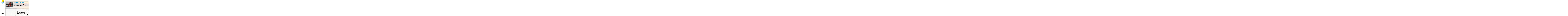

--- FILE ---
content_type: text/html; charset=UTF-8
request_url: https://edertal.de/tag/veranstaltungen-absagen/
body_size: 32376
content:
<!DOCTYPE html>
<html class="no-js" lang="de">
<head>
<meta charset="UTF-8">
<meta name="viewport" content="width=device-width, initial-scale=1.0">
<link rel="pingback" href="https://edertal.de/xmlrpc.php">
<meta name='robots' content='index, follow, max-image-preview:large, max-snippet:-1, max-video-preview:-1' />

	<!-- This site is optimized with the Yoast SEO plugin v23.8 - https://yoast.com/wordpress/plugins/seo/ -->
	<title>Veranstaltungen absagen Archives - edertal.de</title>
	<link rel="canonical" href="https://edertal.de/tag/veranstaltungen-absagen/" />
	<meta property="og:locale" content="de_DE" />
	<meta property="og:type" content="article" />
	<meta property="og:title" content="Veranstaltungen absagen Archives - edertal.de" />
	<meta property="og:url" content="https://edertal.de/tag/veranstaltungen-absagen/" />
	<meta property="og:site_name" content="edertal.de" />
	<meta name="twitter:card" content="summary_large_image" />
	<script type="application/ld+json" class="yoast-schema-graph">{"@context":"https://schema.org","@graph":[{"@type":"CollectionPage","@id":"https://edertal.de/tag/veranstaltungen-absagen/","url":"https://edertal.de/tag/veranstaltungen-absagen/","name":"Veranstaltungen absagen Archives - edertal.de","isPartOf":{"@id":"https://edertal.de/#website"},"primaryImageOfPage":{"@id":"https://edertal.de/tag/veranstaltungen-absagen/#primaryimage"},"image":{"@id":"https://edertal.de/tag/veranstaltungen-absagen/#primaryimage"},"thumbnailUrl":"https://edertal.de/wp-content/uploads/2021/11/absage.jpg","breadcrumb":{"@id":"https://edertal.de/tag/veranstaltungen-absagen/#breadcrumb"},"inLanguage":"de"},{"@type":"ImageObject","inLanguage":"de","@id":"https://edertal.de/tag/veranstaltungen-absagen/#primaryimage","url":"https://edertal.de/wp-content/uploads/2021/11/absage.jpg","contentUrl":"https://edertal.de/wp-content/uploads/2021/11/absage.jpg","width":920,"height":554},{"@type":"BreadcrumbList","@id":"https://edertal.de/tag/veranstaltungen-absagen/#breadcrumb","itemListElement":[{"@type":"ListItem","position":1,"name":"Home","item":"https://edertal.de/"},{"@type":"ListItem","position":2,"name":"Veranstaltungen absagen"}]},{"@type":"WebSite","@id":"https://edertal.de/#website","url":"https://edertal.de/","name":"edertal.de","description":"Webseite der Nationalparkgemeinde Edertal","publisher":{"@id":"https://edertal.de/#organization"},"potentialAction":[{"@type":"SearchAction","target":{"@type":"EntryPoint","urlTemplate":"https://edertal.de/?s={search_term_string}"},"query-input":{"@type":"PropertyValueSpecification","valueRequired":true,"valueName":"search_term_string"}}],"inLanguage":"de"},{"@type":"Organization","@id":"https://edertal.de/#organization","name":"Nationalparkgemeinde Edertal","url":"https://edertal.de/","logo":{"@type":"ImageObject","inLanguage":"de","@id":"https://edertal.de/#/schema/logo/image/","url":"https://edertal.de/wp-content/uploads/2018/09/Wappen_Edertal_Webseite.png","contentUrl":"https://edertal.de/wp-content/uploads/2018/09/Wappen_Edertal_Webseite.png","width":1,"height":1,"caption":"Nationalparkgemeinde Edertal"},"image":{"@id":"https://edertal.de/#/schema/logo/image/"},"sameAs":["https://www.facebook.com/nationalparkgemeinde.edertal/"]}]}</script>
	<!-- / Yoast SEO plugin. -->


<link rel="alternate" type="application/rss+xml" title="edertal.de &raquo; Feed" href="https://edertal.de/feed/" />
<link rel="alternate" type="application/rss+xml" title="edertal.de &raquo; Kommentar-Feed" href="https://edertal.de/comments/feed/" />
<link rel="alternate" type="application/rss+xml" title="edertal.de &raquo; Veranstaltungen absagen Schlagwort-Feed" href="https://edertal.de/tag/veranstaltungen-absagen/feed/" />
<script type="text/javascript">
/* <![CDATA[ */
window._wpemojiSettings = {"baseUrl":"https:\/\/s.w.org\/images\/core\/emoji\/15.0.3\/72x72\/","ext":".png","svgUrl":"https:\/\/s.w.org\/images\/core\/emoji\/15.0.3\/svg\/","svgExt":".svg","source":{"concatemoji":"https:\/\/edertal.de\/wp-includes\/js\/wp-emoji-release.min.js?ver=6.6.4"}};
/*! This file is auto-generated */
!function(i,n){var o,s,e;function c(e){try{var t={supportTests:e,timestamp:(new Date).valueOf()};sessionStorage.setItem(o,JSON.stringify(t))}catch(e){}}function p(e,t,n){e.clearRect(0,0,e.canvas.width,e.canvas.height),e.fillText(t,0,0);var t=new Uint32Array(e.getImageData(0,0,e.canvas.width,e.canvas.height).data),r=(e.clearRect(0,0,e.canvas.width,e.canvas.height),e.fillText(n,0,0),new Uint32Array(e.getImageData(0,0,e.canvas.width,e.canvas.height).data));return t.every(function(e,t){return e===r[t]})}function u(e,t,n){switch(t){case"flag":return n(e,"\ud83c\udff3\ufe0f\u200d\u26a7\ufe0f","\ud83c\udff3\ufe0f\u200b\u26a7\ufe0f")?!1:!n(e,"\ud83c\uddfa\ud83c\uddf3","\ud83c\uddfa\u200b\ud83c\uddf3")&&!n(e,"\ud83c\udff4\udb40\udc67\udb40\udc62\udb40\udc65\udb40\udc6e\udb40\udc67\udb40\udc7f","\ud83c\udff4\u200b\udb40\udc67\u200b\udb40\udc62\u200b\udb40\udc65\u200b\udb40\udc6e\u200b\udb40\udc67\u200b\udb40\udc7f");case"emoji":return!n(e,"\ud83d\udc26\u200d\u2b1b","\ud83d\udc26\u200b\u2b1b")}return!1}function f(e,t,n){var r="undefined"!=typeof WorkerGlobalScope&&self instanceof WorkerGlobalScope?new OffscreenCanvas(300,150):i.createElement("canvas"),a=r.getContext("2d",{willReadFrequently:!0}),o=(a.textBaseline="top",a.font="600 32px Arial",{});return e.forEach(function(e){o[e]=t(a,e,n)}),o}function t(e){var t=i.createElement("script");t.src=e,t.defer=!0,i.head.appendChild(t)}"undefined"!=typeof Promise&&(o="wpEmojiSettingsSupports",s=["flag","emoji"],n.supports={everything:!0,everythingExceptFlag:!0},e=new Promise(function(e){i.addEventListener("DOMContentLoaded",e,{once:!0})}),new Promise(function(t){var n=function(){try{var e=JSON.parse(sessionStorage.getItem(o));if("object"==typeof e&&"number"==typeof e.timestamp&&(new Date).valueOf()<e.timestamp+604800&&"object"==typeof e.supportTests)return e.supportTests}catch(e){}return null}();if(!n){if("undefined"!=typeof Worker&&"undefined"!=typeof OffscreenCanvas&&"undefined"!=typeof URL&&URL.createObjectURL&&"undefined"!=typeof Blob)try{var e="postMessage("+f.toString()+"("+[JSON.stringify(s),u.toString(),p.toString()].join(",")+"));",r=new Blob([e],{type:"text/javascript"}),a=new Worker(URL.createObjectURL(r),{name:"wpTestEmojiSupports"});return void(a.onmessage=function(e){c(n=e.data),a.terminate(),t(n)})}catch(e){}c(n=f(s,u,p))}t(n)}).then(function(e){for(var t in e)n.supports[t]=e[t],n.supports.everything=n.supports.everything&&n.supports[t],"flag"!==t&&(n.supports.everythingExceptFlag=n.supports.everythingExceptFlag&&n.supports[t]);n.supports.everythingExceptFlag=n.supports.everythingExceptFlag&&!n.supports.flag,n.DOMReady=!1,n.readyCallback=function(){n.DOMReady=!0}}).then(function(){return e}).then(function(){var e;n.supports.everything||(n.readyCallback(),(e=n.source||{}).concatemoji?t(e.concatemoji):e.wpemoji&&e.twemoji&&(t(e.twemoji),t(e.wpemoji)))}))}((window,document),window._wpemojiSettings);
/* ]]> */
</script>
<link rel='stylesheet' id='formidable-css' href='https://edertal.de/wp-content/plugins/formidable/css/formidableforms.css?ver=1152341' type='text/css' media='all' />
<style id='wp-emoji-styles-inline-css' type='text/css'>

	img.wp-smiley, img.emoji {
		display: inline !important;
		border: none !important;
		box-shadow: none !important;
		height: 1em !important;
		width: 1em !important;
		margin: 0 0.07em !important;
		vertical-align: -0.1em !important;
		background: none !important;
		padding: 0 !important;
	}
</style>
<link rel='stylesheet' id='wp-block-library-css' href='https://edertal.de/wp-includes/css/dist/block-library/style.min.css?ver=6.6.4' type='text/css' media='all' />
<style id='wp-block-library-theme-inline-css' type='text/css'>
.wp-block-audio :where(figcaption){color:#555;font-size:13px;text-align:center}.is-dark-theme .wp-block-audio :where(figcaption){color:#ffffffa6}.wp-block-audio{margin:0 0 1em}.wp-block-code{border:1px solid #ccc;border-radius:4px;font-family:Menlo,Consolas,monaco,monospace;padding:.8em 1em}.wp-block-embed :where(figcaption){color:#555;font-size:13px;text-align:center}.is-dark-theme .wp-block-embed :where(figcaption){color:#ffffffa6}.wp-block-embed{margin:0 0 1em}.blocks-gallery-caption{color:#555;font-size:13px;text-align:center}.is-dark-theme .blocks-gallery-caption{color:#ffffffa6}:root :where(.wp-block-image figcaption){color:#555;font-size:13px;text-align:center}.is-dark-theme :root :where(.wp-block-image figcaption){color:#ffffffa6}.wp-block-image{margin:0 0 1em}.wp-block-pullquote{border-bottom:4px solid;border-top:4px solid;color:currentColor;margin-bottom:1.75em}.wp-block-pullquote cite,.wp-block-pullquote footer,.wp-block-pullquote__citation{color:currentColor;font-size:.8125em;font-style:normal;text-transform:uppercase}.wp-block-quote{border-left:.25em solid;margin:0 0 1.75em;padding-left:1em}.wp-block-quote cite,.wp-block-quote footer{color:currentColor;font-size:.8125em;font-style:normal;position:relative}.wp-block-quote.has-text-align-right{border-left:none;border-right:.25em solid;padding-left:0;padding-right:1em}.wp-block-quote.has-text-align-center{border:none;padding-left:0}.wp-block-quote.is-large,.wp-block-quote.is-style-large,.wp-block-quote.is-style-plain{border:none}.wp-block-search .wp-block-search__label{font-weight:700}.wp-block-search__button{border:1px solid #ccc;padding:.375em .625em}:where(.wp-block-group.has-background){padding:1.25em 2.375em}.wp-block-separator.has-css-opacity{opacity:.4}.wp-block-separator{border:none;border-bottom:2px solid;margin-left:auto;margin-right:auto}.wp-block-separator.has-alpha-channel-opacity{opacity:1}.wp-block-separator:not(.is-style-wide):not(.is-style-dots){width:100px}.wp-block-separator.has-background:not(.is-style-dots){border-bottom:none;height:1px}.wp-block-separator.has-background:not(.is-style-wide):not(.is-style-dots){height:2px}.wp-block-table{margin:0 0 1em}.wp-block-table td,.wp-block-table th{word-break:normal}.wp-block-table :where(figcaption){color:#555;font-size:13px;text-align:center}.is-dark-theme .wp-block-table :where(figcaption){color:#ffffffa6}.wp-block-video :where(figcaption){color:#555;font-size:13px;text-align:center}.is-dark-theme .wp-block-video :where(figcaption){color:#ffffffa6}.wp-block-video{margin:0 0 1em}:root :where(.wp-block-template-part.has-background){margin-bottom:0;margin-top:0;padding:1.25em 2.375em}
</style>
<style id='classic-theme-styles-inline-css' type='text/css'>
/*! This file is auto-generated */
.wp-block-button__link{color:#fff;background-color:#32373c;border-radius:9999px;box-shadow:none;text-decoration:none;padding:calc(.667em + 2px) calc(1.333em + 2px);font-size:1.125em}.wp-block-file__button{background:#32373c;color:#fff;text-decoration:none}
</style>
<style id='global-styles-inline-css' type='text/css'>
:root{--wp--preset--aspect-ratio--square: 1;--wp--preset--aspect-ratio--4-3: 4/3;--wp--preset--aspect-ratio--3-4: 3/4;--wp--preset--aspect-ratio--3-2: 3/2;--wp--preset--aspect-ratio--2-3: 2/3;--wp--preset--aspect-ratio--16-9: 16/9;--wp--preset--aspect-ratio--9-16: 9/16;--wp--preset--color--black: #000000;--wp--preset--color--cyan-bluish-gray: #abb8c3;--wp--preset--color--white: #ffffff;--wp--preset--color--pale-pink: #f78da7;--wp--preset--color--vivid-red: #cf2e2e;--wp--preset--color--luminous-vivid-orange: #ff6900;--wp--preset--color--luminous-vivid-amber: #fcb900;--wp--preset--color--light-green-cyan: #7bdcb5;--wp--preset--color--vivid-green-cyan: #00d084;--wp--preset--color--pale-cyan-blue: #8ed1fc;--wp--preset--color--vivid-cyan-blue: #0693e3;--wp--preset--color--vivid-purple: #9b51e0;--wp--preset--gradient--vivid-cyan-blue-to-vivid-purple: linear-gradient(135deg,rgba(6,147,227,1) 0%,rgb(155,81,224) 100%);--wp--preset--gradient--light-green-cyan-to-vivid-green-cyan: linear-gradient(135deg,rgb(122,220,180) 0%,rgb(0,208,130) 100%);--wp--preset--gradient--luminous-vivid-amber-to-luminous-vivid-orange: linear-gradient(135deg,rgba(252,185,0,1) 0%,rgba(255,105,0,1) 100%);--wp--preset--gradient--luminous-vivid-orange-to-vivid-red: linear-gradient(135deg,rgba(255,105,0,1) 0%,rgb(207,46,46) 100%);--wp--preset--gradient--very-light-gray-to-cyan-bluish-gray: linear-gradient(135deg,rgb(238,238,238) 0%,rgb(169,184,195) 100%);--wp--preset--gradient--cool-to-warm-spectrum: linear-gradient(135deg,rgb(74,234,220) 0%,rgb(151,120,209) 20%,rgb(207,42,186) 40%,rgb(238,44,130) 60%,rgb(251,105,98) 80%,rgb(254,248,76) 100%);--wp--preset--gradient--blush-light-purple: linear-gradient(135deg,rgb(255,206,236) 0%,rgb(152,150,240) 100%);--wp--preset--gradient--blush-bordeaux: linear-gradient(135deg,rgb(254,205,165) 0%,rgb(254,45,45) 50%,rgb(107,0,62) 100%);--wp--preset--gradient--luminous-dusk: linear-gradient(135deg,rgb(255,203,112) 0%,rgb(199,81,192) 50%,rgb(65,88,208) 100%);--wp--preset--gradient--pale-ocean: linear-gradient(135deg,rgb(255,245,203) 0%,rgb(182,227,212) 50%,rgb(51,167,181) 100%);--wp--preset--gradient--electric-grass: linear-gradient(135deg,rgb(202,248,128) 0%,rgb(113,206,126) 100%);--wp--preset--gradient--midnight: linear-gradient(135deg,rgb(2,3,129) 0%,rgb(40,116,252) 100%);--wp--preset--font-size--small: 13px;--wp--preset--font-size--medium: 20px;--wp--preset--font-size--large: 36px;--wp--preset--font-size--x-large: 42px;--wp--preset--spacing--20: 0.44rem;--wp--preset--spacing--30: 0.67rem;--wp--preset--spacing--40: 1rem;--wp--preset--spacing--50: 1.5rem;--wp--preset--spacing--60: 2.25rem;--wp--preset--spacing--70: 3.38rem;--wp--preset--spacing--80: 5.06rem;--wp--preset--shadow--natural: 6px 6px 9px rgba(0, 0, 0, 0.2);--wp--preset--shadow--deep: 12px 12px 50px rgba(0, 0, 0, 0.4);--wp--preset--shadow--sharp: 6px 6px 0px rgba(0, 0, 0, 0.2);--wp--preset--shadow--outlined: 6px 6px 0px -3px rgba(255, 255, 255, 1), 6px 6px rgba(0, 0, 0, 1);--wp--preset--shadow--crisp: 6px 6px 0px rgba(0, 0, 0, 1);}:where(.is-layout-flex){gap: 0.5em;}:where(.is-layout-grid){gap: 0.5em;}body .is-layout-flex{display: flex;}.is-layout-flex{flex-wrap: wrap;align-items: center;}.is-layout-flex > :is(*, div){margin: 0;}body .is-layout-grid{display: grid;}.is-layout-grid > :is(*, div){margin: 0;}:where(.wp-block-columns.is-layout-flex){gap: 2em;}:where(.wp-block-columns.is-layout-grid){gap: 2em;}:where(.wp-block-post-template.is-layout-flex){gap: 1.25em;}:where(.wp-block-post-template.is-layout-grid){gap: 1.25em;}.has-black-color{color: var(--wp--preset--color--black) !important;}.has-cyan-bluish-gray-color{color: var(--wp--preset--color--cyan-bluish-gray) !important;}.has-white-color{color: var(--wp--preset--color--white) !important;}.has-pale-pink-color{color: var(--wp--preset--color--pale-pink) !important;}.has-vivid-red-color{color: var(--wp--preset--color--vivid-red) !important;}.has-luminous-vivid-orange-color{color: var(--wp--preset--color--luminous-vivid-orange) !important;}.has-luminous-vivid-amber-color{color: var(--wp--preset--color--luminous-vivid-amber) !important;}.has-light-green-cyan-color{color: var(--wp--preset--color--light-green-cyan) !important;}.has-vivid-green-cyan-color{color: var(--wp--preset--color--vivid-green-cyan) !important;}.has-pale-cyan-blue-color{color: var(--wp--preset--color--pale-cyan-blue) !important;}.has-vivid-cyan-blue-color{color: var(--wp--preset--color--vivid-cyan-blue) !important;}.has-vivid-purple-color{color: var(--wp--preset--color--vivid-purple) !important;}.has-black-background-color{background-color: var(--wp--preset--color--black) !important;}.has-cyan-bluish-gray-background-color{background-color: var(--wp--preset--color--cyan-bluish-gray) !important;}.has-white-background-color{background-color: var(--wp--preset--color--white) !important;}.has-pale-pink-background-color{background-color: var(--wp--preset--color--pale-pink) !important;}.has-vivid-red-background-color{background-color: var(--wp--preset--color--vivid-red) !important;}.has-luminous-vivid-orange-background-color{background-color: var(--wp--preset--color--luminous-vivid-orange) !important;}.has-luminous-vivid-amber-background-color{background-color: var(--wp--preset--color--luminous-vivid-amber) !important;}.has-light-green-cyan-background-color{background-color: var(--wp--preset--color--light-green-cyan) !important;}.has-vivid-green-cyan-background-color{background-color: var(--wp--preset--color--vivid-green-cyan) !important;}.has-pale-cyan-blue-background-color{background-color: var(--wp--preset--color--pale-cyan-blue) !important;}.has-vivid-cyan-blue-background-color{background-color: var(--wp--preset--color--vivid-cyan-blue) !important;}.has-vivid-purple-background-color{background-color: var(--wp--preset--color--vivid-purple) !important;}.has-black-border-color{border-color: var(--wp--preset--color--black) !important;}.has-cyan-bluish-gray-border-color{border-color: var(--wp--preset--color--cyan-bluish-gray) !important;}.has-white-border-color{border-color: var(--wp--preset--color--white) !important;}.has-pale-pink-border-color{border-color: var(--wp--preset--color--pale-pink) !important;}.has-vivid-red-border-color{border-color: var(--wp--preset--color--vivid-red) !important;}.has-luminous-vivid-orange-border-color{border-color: var(--wp--preset--color--luminous-vivid-orange) !important;}.has-luminous-vivid-amber-border-color{border-color: var(--wp--preset--color--luminous-vivid-amber) !important;}.has-light-green-cyan-border-color{border-color: var(--wp--preset--color--light-green-cyan) !important;}.has-vivid-green-cyan-border-color{border-color: var(--wp--preset--color--vivid-green-cyan) !important;}.has-pale-cyan-blue-border-color{border-color: var(--wp--preset--color--pale-cyan-blue) !important;}.has-vivid-cyan-blue-border-color{border-color: var(--wp--preset--color--vivid-cyan-blue) !important;}.has-vivid-purple-border-color{border-color: var(--wp--preset--color--vivid-purple) !important;}.has-vivid-cyan-blue-to-vivid-purple-gradient-background{background: var(--wp--preset--gradient--vivid-cyan-blue-to-vivid-purple) !important;}.has-light-green-cyan-to-vivid-green-cyan-gradient-background{background: var(--wp--preset--gradient--light-green-cyan-to-vivid-green-cyan) !important;}.has-luminous-vivid-amber-to-luminous-vivid-orange-gradient-background{background: var(--wp--preset--gradient--luminous-vivid-amber-to-luminous-vivid-orange) !important;}.has-luminous-vivid-orange-to-vivid-red-gradient-background{background: var(--wp--preset--gradient--luminous-vivid-orange-to-vivid-red) !important;}.has-very-light-gray-to-cyan-bluish-gray-gradient-background{background: var(--wp--preset--gradient--very-light-gray-to-cyan-bluish-gray) !important;}.has-cool-to-warm-spectrum-gradient-background{background: var(--wp--preset--gradient--cool-to-warm-spectrum) !important;}.has-blush-light-purple-gradient-background{background: var(--wp--preset--gradient--blush-light-purple) !important;}.has-blush-bordeaux-gradient-background{background: var(--wp--preset--gradient--blush-bordeaux) !important;}.has-luminous-dusk-gradient-background{background: var(--wp--preset--gradient--luminous-dusk) !important;}.has-pale-ocean-gradient-background{background: var(--wp--preset--gradient--pale-ocean) !important;}.has-electric-grass-gradient-background{background: var(--wp--preset--gradient--electric-grass) !important;}.has-midnight-gradient-background{background: var(--wp--preset--gradient--midnight) !important;}.has-small-font-size{font-size: var(--wp--preset--font-size--small) !important;}.has-medium-font-size{font-size: var(--wp--preset--font-size--medium) !important;}.has-large-font-size{font-size: var(--wp--preset--font-size--large) !important;}.has-x-large-font-size{font-size: var(--wp--preset--font-size--x-large) !important;}
:where(.wp-block-post-template.is-layout-flex){gap: 1.25em;}:where(.wp-block-post-template.is-layout-grid){gap: 1.25em;}
:where(.wp-block-columns.is-layout-flex){gap: 2em;}:where(.wp-block-columns.is-layout-grid){gap: 2em;}
:root :where(.wp-block-pullquote){font-size: 1.5em;line-height: 1.6;}
</style>
<link rel='stylesheet' id='esg-plugin-settings-css' href='https://edertal.de/wp-content/plugins/essential-grid/public/assets/css/settings.css?ver=3.0.19' type='text/css' media='all' />
<link rel='stylesheet' id='tp-fontello-css' href='https://edertal.de/wp-content/plugins/essential-grid/public/assets/font/fontello/css/fontello.css?ver=3.0.19' type='text/css' media='all' />
<link rel='stylesheet' id='page-list-style-css' href='https://edertal.de/wp-content/plugins/page-list/css/page-list.css?ver=5.7' type='text/css' media='all' />
<link rel='stylesheet' id='video-embed-privacy-css' href='https://edertal.de/wp-content/plugins/video-embed-privacy/video-embed-privacy.css?ver=6.6.4' type='text/css' media='all' />
<link rel='stylesheet' id='x-stack-css' href='https://edertal.de/wp-content/themes/pro/framework/dist/css/site/stacks/ethos.css?ver=6.2.9' type='text/css' media='all' />
<link rel='stylesheet' id='x-child-css' href='https://edertal.de/wp-content/themes/pro-child/style.css?ver=6.2.9' type='text/css' media='all' />
<link rel='stylesheet' id='tablepress-default-css' href='https://edertal.de/wp-content/plugins/tablepress/css/build/default.css?ver=2.4.4' type='text/css' media='all' />
<link rel='stylesheet' id='shiftnav-css' href='https://edertal.de/wp-content/plugins/shiftnav-pro/pro/assets/css/shiftnav.min.css?ver=1.6.1.2' type='text/css' media='all' />
<link rel='stylesheet' id='wp-featherlight-css' href='https://edertal.de/wp-content/plugins/wp-featherlight/css/wp-featherlight.min.css?ver=1.3.4' type='text/css' media='all' />
<link rel='stylesheet' id='the-grid-css' href='https://edertal.de/wp-content/plugins/the-grid/frontend/assets/css/the-grid.min.css?ver=2.6.60' type='text/css' media='all' />
<style id='the-grid-inline-css' type='text/css'>
.tolb-holder{background:rgba(0,0,0,0.8)}.tolb-holder .tolb-close,.tolb-holder .tolb-title,.tolb-holder .tolb-counter,.tolb-holder .tolb-next i,.tolb-holder .tolb-prev i{color:#ffffff}.tolb-holder .tolb-load{border-color:rgba(255,255,255,0.2);border-left:3px solid #ffffff}
.to-heart-icon,.to-heart-icon svg,.to-post-like,.to-post-like .to-like-count{position:relative;display:inline-block}.to-post-like{width:auto;cursor:pointer;font-weight:400}.to-heart-icon{float:left;margin:0 4px 0 0}.to-heart-icon svg{overflow:visible;width:15px;height:14px}.to-heart-icon g{-webkit-transform:scale(1);transform:scale(1)}.to-heart-icon path{-webkit-transform:scale(1);transform:scale(1);transition:fill .4s ease,stroke .4s ease}.no-liked .to-heart-icon path{fill:#999;stroke:#999}.empty-heart .to-heart-icon path{fill:transparent!important;stroke:#999}.liked .to-heart-icon path,.to-heart-icon svg:hover path{fill:#ff6863!important;stroke:#ff6863!important}@keyframes heartBeat{0%{transform:scale(1)}20%{transform:scale(.8)}30%{transform:scale(.95)}45%{transform:scale(.75)}50%{transform:scale(.85)}100%{transform:scale(.9)}}@-webkit-keyframes heartBeat{0%,100%,50%{-webkit-transform:scale(1)}20%{-webkit-transform:scale(.8)}30%{-webkit-transform:scale(.95)}45%{-webkit-transform:scale(.75)}}.heart-pulse g{-webkit-animation-name:heartBeat;animation-name:heartBeat;-webkit-animation-duration:1s;animation-duration:1s;-webkit-animation-iteration-count:infinite;animation-iteration-count:infinite;-webkit-transform-origin:50% 50%;transform-origin:50% 50%}.to-post-like a{color:inherit!important;fill:inherit!important;stroke:inherit!important}
</style>
<link rel='stylesheet' id='shiftnav-font-awesome-css' href='https://edertal.de/wp-content/plugins/shiftnav-pro/assets/css/fontawesome/css/font-awesome.min.css?ver=1.6.1.2' type='text/css' media='all' />
<link rel='stylesheet' id='shiftnav-custom-css' href='https://edertal.de/wp-content/plugins/shiftnav-pro/custom/custom.css?ver=1.6.1.2' type='text/css' media='all' />
<style id='cs-inline-css' type='text/css'>
 :root{--x-root-background-color:#ffffff;--x-container-width:calc(100% - 2rem);--x-container-max-width:64rem;--x-a-color:#0073e6;--x-a-text-decoration:none solid auto #0073e6;--x-a-text-underline-offset:0.085em;--x-a-int-color:rgba(0,115,230,0.88);--x-a-int-text-decoration-color:rgba(0,115,230,0.88);--x-root-color:#000000;--x-root-font-family:"Helvetica Neue",Helvetica,Arial,sans-serif;--x-root-font-size:18px;--x-root-font-style:normal;--x-root-font-weight:400;--x-root-letter-spacing:0em;--x-root-line-height:1.6;--x-h1-color:#000000;--x-h1-font-family:inherit;--x-h1-font-size:3.815em;--x-h1-font-style:inherit;--x-h1-font-weight:inherit;--x-h1-letter-spacing:inherit;--x-h1-line-height:1.115;--x-h1-text-transform:inherit;--x-h2-color:#000000;--x-h2-font-family:inherit;--x-h2-font-size:3.052em;--x-h2-font-style:inherit;--x-h2-font-weight:inherit;--x-h2-letter-spacing:inherit;--x-h2-line-height:1.125;--x-h2-text-transform:inherit;--x-h3-color:#000000;--x-h3-font-family:inherit;--x-h3-font-size:2.441em;--x-h3-font-style:inherit;--x-h3-font-weight:inherit;--x-h3-letter-spacing:inherit;--x-h3-line-height:1.15;--x-h3-text-transform:inherit;--x-h4-color:#000000;--x-h4-font-family:inherit;--x-h4-font-size:1.953em;--x-h4-font-style:inherit;--x-h4-font-weight:inherit;--x-h4-letter-spacing:inherit;--x-h4-line-height:1.2;--x-h4-text-transform:inherit;--x-h5-color:#000000;--x-h5-font-family:inherit;--x-h5-font-size:1.563em;--x-h5-font-style:inherit;--x-h5-font-weight:inherit;--x-h5-letter-spacing:inherit;--x-h5-line-height:1.25;--x-h5-text-transform:inherit;--x-h6-color:#000000;--x-h6-font-family:inherit;--x-h6-font-size:1.25em;--x-h6-font-style:inherit;--x-h6-font-weight:inherit;--x-h6-letter-spacing:inherit;--x-h6-line-height:1.265;--x-h6-text-transform:inherit;--x-label-color:#000000;--x-label-font-family:inherit;--x-label-font-size:0.8em;--x-label-font-style:inherit;--x-label-font-weight:bold;--x-label-letter-spacing:inherit;--x-label-line-height:1.285;--x-label-text-transform:inherit;--x-content-copy-spacing:1.25rem;--x-content-h-margin-top:calc(1rem + 1.25em);--x-content-h-margin-bottom:1rem;--x-content-ol-padding-inline-start:1.25em;--x-content-ul-padding-inline-start:1em;--x-content-li-spacing:0.262em;--x-content-media-spacing:2.441rem;--x-input-background-color:#ffffff;--x-input-int-background-color:#ffffff;--x-input-color:#000000;--x-input-int-color:#0073e6;--x-input-font-family:inherit;--x-input-font-size:1em;--x-input-font-style:inherit;--x-input-font-weight:inherit;--x-input-letter-spacing:0em;--x-input-line-height:1.4;--x-input-text-align:inherit;--x-input-text-transform:inherit;--x-placeholder-opacity:0.33;--x-placeholder-int-opacity:0.55;--x-input-outline-width:4px;--x-input-outline-color:rgba(0,115,230,0.16);--x-input-padding-x:0.8em;--x-input-padding-y-extra:0.5em;--x-input-border-width:1px;--x-input-border-style:solid;--x-input-border-radius:2px;--x-input-border-color:#000000;--x-input-int-border-color:#0073e6;--x-input-box-shadow:0em 0.25em 0.65em 0em rgba(0,0,0,0.03);--x-input-int-box-shadow:0em 0.25em 0.65em 0em rgba(0,115,230,0.11);--x-select-indicator-image:url("data:image/svg+xml,%3Csvg xmlns='http://www.w3.org/2000/svg' viewBox='0 0 16 16'%3E%3Ctitle%3Eselect-84%3C/title%3E%3Cg fill='rgba(0,0,0,0.27)'%3E%3Cpath d='M7.4,1.2l-5,4l1.2,1.6L8,3.3l4.4,3.5l1.2-1.6l-5-4C8.3,0.9,7.7,0.9,7.4,1.2z'%3E%3C/path%3E %3Cpath d='M8,12.7L3.6,9.2l-1.2,1.6l5,4C7.6,14.9,7.8,15,8,15s0.4-0.1,0.6-0.2l5-4l-1.2-1.6L8,12.7z'%3E%3C/path%3E%3C/g%3E%3C/svg%3E");--x-select-indicator-hover-image:url("data:image/svg+xml,%3Csvg xmlns='http://www.w3.org/2000/svg' viewBox='0 0 16 16'%3E%3Ctitle%3Eselect-84%3C/title%3E%3Cg fill='rgba(0,0,0,0.27)'%3E%3Cpath d='M7.4,1.2l-5,4l1.2,1.6L8,3.3l4.4,3.5l1.2-1.6l-5-4C8.3,0.9,7.7,0.9,7.4,1.2z'%3E%3C/path%3E %3Cpath d='M8,12.7L3.6,9.2l-1.2,1.6l5,4C7.6,14.9,7.8,15,8,15s0.4-0.1,0.6-0.2l5-4l-1.2-1.6L8,12.7z'%3E%3C/path%3E%3C/g%3E%3C/svg%3E");--x-select-indicator-focus-image:url("data:image/svg+xml,%3Csvg xmlns='http://www.w3.org/2000/svg' viewBox='0 0 16 16'%3E%3Ctitle%3Eselect-84%3C/title%3E%3Cg fill='rgba(0,115,230,1)'%3E%3Cpath d='M7.4,1.2l-5,4l1.2,1.6L8,3.3l4.4,3.5l1.2-1.6l-5-4C8.3,0.9,7.7,0.9,7.4,1.2z'%3E%3C/path%3E %3Cpath d='M8,12.7L3.6,9.2l-1.2,1.6l5,4C7.6,14.9,7.8,15,8,15s0.4-0.1,0.6-0.2l5-4l-1.2-1.6L8,12.7z'%3E%3C/path%3E%3C/g%3E%3C/svg%3E");--x-select-indicator-size:1em;--x-select-indicator-spacing-x:0px;--x-date-indicator-image:url("data:image/svg+xml,%3Csvg xmlns='http://www.w3.org/2000/svg' viewBox='0 0 16 16'%3E%3Ctitle%3Eevent-confirm%3C/title%3E%3Cg fill='rgba(0,0,0,0.27)'%3E%3Cpath d='M11,16a1,1,0,0,1-.707-.293l-2-2,1.414-1.414L11,13.586l3.293-3.293,1.414,1.414-4,4A1,1,0,0,1,11,16Z'%3E%3C/path%3E %3Cpath d='M7,14H2V5H14V9h2V3a1,1,0,0,0-1-1H13V0H11V2H9V0H7V2H5V0H3V2H1A1,1,0,0,0,0,3V15a1,1,0,0,0,1,1H7Z'%3E%3C/path%3E%3C/g%3E%3C/svg%3E");--x-date-indicator-hover-image:url("data:image/svg+xml,%3Csvg xmlns='http://www.w3.org/2000/svg' viewBox='0 0 16 16'%3E%3Ctitle%3Eevent-confirm%3C/title%3E%3Cg fill='rgba(0,0,0,0.27)'%3E%3Cpath d='M11,16a1,1,0,0,1-.707-.293l-2-2,1.414-1.414L11,13.586l3.293-3.293,1.414,1.414-4,4A1,1,0,0,1,11,16Z'%3E%3C/path%3E %3Cpath d='M7,14H2V5H14V9h2V3a1,1,0,0,0-1-1H13V0H11V2H9V0H7V2H5V0H3V2H1A1,1,0,0,0,0,3V15a1,1,0,0,0,1,1H7Z'%3E%3C/path%3E%3C/g%3E%3C/svg%3E");--x-date-indicator-focus-image:url("data:image/svg+xml,%3Csvg xmlns='http://www.w3.org/2000/svg' viewBox='0 0 16 16'%3E%3Ctitle%3Eevent-confirm%3C/title%3E%3Cg fill='rgba(0,115,230,1)'%3E%3Cpath d='M11,16a1,1,0,0,1-.707-.293l-2-2,1.414-1.414L11,13.586l3.293-3.293,1.414,1.414-4,4A1,1,0,0,1,11,16Z'%3E%3C/path%3E %3Cpath d='M7,14H2V5H14V9h2V3a1,1,0,0,0-1-1H13V0H11V2H9V0H7V2H5V0H3V2H1A1,1,0,0,0,0,3V15a1,1,0,0,0,1,1H7Z'%3E%3C/path%3E%3C/g%3E%3C/svg%3E");--x-date-indicator-size:1em;--x-date-indicator-spacing-x:0px;--x-time-indicator-image:url("data:image/svg+xml,%3Csvg xmlns='http://www.w3.org/2000/svg' viewBox='0 0 16 16'%3E%3Ctitle%3Ewatch-2%3C/title%3E%3Cg fill='rgba(0,0,0,0.27)'%3E%3Cpath d='M14,8c0-1.8-0.8-3.4-2-4.5V1c0-0.6-0.4-1-1-1H5C4.4,0,4,0.4,4,1v2.5C2.8,4.6,2,6.2,2,8s0.8,3.4,2,4.5V15 c0,0.6,0.4,1,1,1h6c0.6,0,1-0.4,1-1v-2.5C13.2,11.4,14,9.8,14,8z M8,12c-2.2,0-4-1.8-4-4s1.8-4,4-4s4,1.8,4,4S10.2,12,8,12z'%3E%3C/path%3E%3C/g%3E%3C/svg%3E");--x-time-indicator-hover-image:url("data:image/svg+xml,%3Csvg xmlns='http://www.w3.org/2000/svg' viewBox='0 0 16 16'%3E%3Ctitle%3Ewatch-2%3C/title%3E%3Cg fill='rgba(0,0,0,0.27)'%3E%3Cpath d='M14,8c0-1.8-0.8-3.4-2-4.5V1c0-0.6-0.4-1-1-1H5C4.4,0,4,0.4,4,1v2.5C2.8,4.6,2,6.2,2,8s0.8,3.4,2,4.5V15 c0,0.6,0.4,1,1,1h6c0.6,0,1-0.4,1-1v-2.5C13.2,11.4,14,9.8,14,8z M8,12c-2.2,0-4-1.8-4-4s1.8-4,4-4s4,1.8,4,4S10.2,12,8,12z'%3E%3C/path%3E%3C/g%3E%3C/svg%3E");--x-time-indicator-focus-image:url("data:image/svg+xml,%3Csvg xmlns='http://www.w3.org/2000/svg' viewBox='0 0 16 16'%3E%3Ctitle%3Ewatch-2%3C/title%3E%3Cg fill='rgba(0,115,230,1)'%3E%3Cpath d='M14,8c0-1.8-0.8-3.4-2-4.5V1c0-0.6-0.4-1-1-1H5C4.4,0,4,0.4,4,1v2.5C2.8,4.6,2,6.2,2,8s0.8,3.4,2,4.5V15 c0,0.6,0.4,1,1,1h6c0.6,0,1-0.4,1-1v-2.5C13.2,11.4,14,9.8,14,8z M8,12c-2.2,0-4-1.8-4-4s1.8-4,4-4s4,1.8,4,4S10.2,12,8,12z'%3E%3C/path%3E%3C/g%3E%3C/svg%3E");--x-time-indicator-size:1em;--x-time-indicator-spacing-x:0px;--x-search-indicator-image:url("data:image/svg+xml,%3Csvg xmlns='http://www.w3.org/2000/svg' viewBox='0 0 16 16'%3E%3Ctitle%3Ee-remove%3C/title%3E%3Cg fill='rgba(0,0,0,0.27)'%3E%3Cpath d='M14.7,1.3c-0.4-0.4-1-0.4-1.4,0L8,6.6L2.7,1.3c-0.4-0.4-1-0.4-1.4,0s-0.4,1,0,1.4L6.6,8l-5.3,5.3 c-0.4,0.4-0.4,1,0,1.4C1.5,14.9,1.7,15,2,15s0.5-0.1,0.7-0.3L8,9.4l5.3,5.3c0.2,0.2,0.5,0.3,0.7,0.3s0.5-0.1,0.7-0.3 c0.4-0.4,0.4-1,0-1.4L9.4,8l5.3-5.3C15.1,2.3,15.1,1.7,14.7,1.3z'%3E%3C/path%3E%3C/g%3E%3C/svg%3E");--x-search-indicator-hover-image:url("data:image/svg+xml,%3Csvg xmlns='http://www.w3.org/2000/svg' viewBox='0 0 16 16'%3E%3Ctitle%3Ee-remove%3C/title%3E%3Cg fill='rgba(0,0,0,0.27)'%3E%3Cpath d='M14.7,1.3c-0.4-0.4-1-0.4-1.4,0L8,6.6L2.7,1.3c-0.4-0.4-1-0.4-1.4,0s-0.4,1,0,1.4L6.6,8l-5.3,5.3 c-0.4,0.4-0.4,1,0,1.4C1.5,14.9,1.7,15,2,15s0.5-0.1,0.7-0.3L8,9.4l5.3,5.3c0.2,0.2,0.5,0.3,0.7,0.3s0.5-0.1,0.7-0.3 c0.4-0.4,0.4-1,0-1.4L9.4,8l5.3-5.3C15.1,2.3,15.1,1.7,14.7,1.3z'%3E%3C/path%3E%3C/g%3E%3C/svg%3E");--x-search-indicator-focus-image:url("data:image/svg+xml,%3Csvg xmlns='http://www.w3.org/2000/svg' viewBox='0 0 16 16'%3E%3Ctitle%3Ee-remove%3C/title%3E%3Cg fill='rgba(0,115,230,1)'%3E%3Cpath d='M14.7,1.3c-0.4-0.4-1-0.4-1.4,0L8,6.6L2.7,1.3c-0.4-0.4-1-0.4-1.4,0s-0.4,1,0,1.4L6.6,8l-5.3,5.3 c-0.4,0.4-0.4,1,0,1.4C1.5,14.9,1.7,15,2,15s0.5-0.1,0.7-0.3L8,9.4l5.3,5.3c0.2,0.2,0.5,0.3,0.7,0.3s0.5-0.1,0.7-0.3 c0.4-0.4,0.4-1,0-1.4L9.4,8l5.3-5.3C15.1,2.3,15.1,1.7,14.7,1.3z'%3E%3C/path%3E%3C/g%3E%3C/svg%3E");--x-search-indicator-size:1em;--x-search-indicator-spacing-x:0px;--x-number-indicator-image:url("data:image/svg+xml,%3Csvg xmlns='http://www.w3.org/2000/svg' viewBox='0 0 16 16'%3E%3Ctitle%3Eselect-83%3C/title%3E%3Cg%3E%3Cpolygon fill='rgba(0,0,0,0.27)' points='2,6 14,6 8,0 '%3E%3C/polygon%3E %3Cpolygon fill='rgba(0,0,0,0.27)' points='8,16 14,10 2,10 '%3E%3C/polygon%3E%3C/g%3E%3C/svg%3E");--x-number-indicator-hover-image:url("data:image/svg+xml,%3Csvg xmlns='http://www.w3.org/2000/svg' viewBox='0 0 16 16'%3E%3Ctitle%3Eselect-83%3C/title%3E%3Cg%3E%3Cpolygon fill='rgba(0,0,0,0.27)' points='2,6 14,6 8,0 '%3E%3C/polygon%3E %3Cpolygon fill='rgba(0,0,0,0.27)' points='8,16 14,10 2,10 '%3E%3C/polygon%3E%3C/g%3E%3C/svg%3E");--x-number-indicator-focus-image:url("data:image/svg+xml,%3Csvg xmlns='http://www.w3.org/2000/svg' viewBox='0 0 16 16'%3E%3Ctitle%3Eselect-83%3C/title%3E%3Cg%3E%3Cpolygon fill='rgba(0,115,230,1)' points='2,6 14,6 8,0 '%3E%3C/polygon%3E %3Cpolygon fill='rgba(0,115,230,1)' points='8,16 14,10 2,10 '%3E%3C/polygon%3E%3C/g%3E%3C/svg%3E");--x-number-indicator-size:1em;--x-number-indicator-spacing-x:0px;--x-rc-font-size:24px;--x-rc-background-color:#ffffff;--x-rc-int-background-color:#ffffff;--x-rc-checked-background-color:#0073e6;--x-rc-outline-width:4px;--x-rc-outline-color:rgba(0,115,230,0.16);--x-radio-marker:url("data:image/svg+xml,%3Csvg xmlns='http://www.w3.org/2000/svg' viewBox='0 0 16 16'%3E%3Ctitle%3Eshape-oval%3C/title%3E%3Cg fill='%23ffffff'%3E%3Ccircle cx='8' cy='8' r='8'%3E%3C/circle%3E%3C/g%3E%3C/svg%3E");--x-radio-marker-inset:13px;--x-checkbox-marker:url("data:image/svg+xml,%3Csvg xmlns='http://www.w3.org/2000/svg' viewBox='0 0 16 16'%3E%3Ctitle%3Eo-check%3C/title%3E%3Cg fill='%23ffffff'%3E%3Cpolygon points='5.6,8.4 1.6,6 0,7.6 5.6,14 16,3.6 14.4,2 '%3E%3C/polygon%3E%3C/g%3E%3C/svg%3E");--x-checkbox-marker-inset:8px;--x-rc-border-width:1px;--x-rc-border-style:solid;--x-checkbox-border-radius:2px;--x-rc-border-color:#000000;--x-rc-int-border-color:#0073e6;--x-rc-checked-border-color:#0073e6;--x-rc-box-shadow:0em 0.25em 0.65em 0em rgba(0,0,0,0.03);--x-rc-int-box-shadow:0em 0.25em 0.65em 0em rgba(0,115,230,0.11);--x-rc-checked-box-shadow:0em 0.25em 0.65em 0em rgba(0,115,230,0.11);--x-submit-background-color:#000000;--x-submit-int-background-color:#0073e6;--x-submit-min-width:none;--x-submit-padding-x-extra:1.25em;--x-submit-color:#ffffff;--x-submit-int-color:#ffffff;--x-submit-font-weight:bold;--x-submit-text-align:center;--x-submit-outline-width:4px;--x-submit-outline-color:rgba(0,115,230,0.16);--x-submit-border-radius:100em;--x-submit-border-color:#000000;--x-submit-int-border-color:#0073e6;--x-submit-box-shadow:0em 0.25em 0.65em 0em rgba(0,0,0,0.03);--x-submit-int-box-shadow:0em 0.25em 0.65em 0em rgba(0,115,230,0.11);} a,h1 a:hover,h2 a:hover,h3 a:hover,h4 a:hover,h5 a:hover,h6 a:hover,.x-breadcrumb-wrap a:hover,.x-comment-author a:hover,.x-comment-time:hover,.p-meta > span > a:hover,.format-link .link a:hover,.x-main .widget ul li a:hover,.x-main .widget ol li a:hover,.x-main .widget_tag_cloud .tagcloud a:hover,.x-sidebar .widget ul li a:hover,.x-sidebar .widget ol li a:hover,.x-sidebar .widget_tag_cloud .tagcloud a:hover,.x-portfolio .entry-extra .x-ul-tags li a:hover{color:#ff2a13;}a:hover{color:#d80f0f;}a.x-img-thumbnail:hover{border-color:#ff2a13;}.x-main{width:72%;}.x-sidebar{width:calc( 100% - 72%);}.x-post-slider-archive-active .x-container.main:not(.x-row):not(.x-grid):before{top:0;}.x-content-sidebar-active .x-container.main:not(.x-row):not(.x-grid):before{right:calc( 100% - 72%);}.x-sidebar-content-active .x-container.main:not(.x-row):not(.x-grid):before{left:calc( 100% - 72%);}.x-full-width-active .x-container.main:not(.x-row):not(.x-grid):before{left:-5000em;}.h-landmark,.x-main .h-widget,.x-main .h-widget a.rsswidget,.x-main .h-widget a.rsswidget:hover,.x-main .widget.widget_pages .current_page_item a,.x-main .widget.widget_nav_menu .current-menu-item a,.x-main .widget.widget_pages .current_page_item a:hover,.x-main .widget.widget_nav_menu .current-menu-item a:hover,.x-sidebar .h-widget,.x-sidebar .h-widget a.rsswidget,.x-sidebar .h-widget a.rsswidget:hover,.x-sidebar .widget.widget_pages .current_page_item a,.x-sidebar .widget.widget_nav_menu .current-menu-item a,.x-sidebar .widget.widget_pages .current_page_item a:hover,.x-sidebar .widget.widget_nav_menu .current-menu-item a:hover{color:rgb(0,144,211);}.x-main .widget,.x-main .widget a,.x-main .widget ul li a,.x-main .widget ol li a,.x-main .widget_tag_cloud .tagcloud a,.x-main .widget_product_tag_cloud .tagcloud a,.x-main .widget a:hover,.x-main .widget ul li a:hover,.x-main .widget ol li a:hover,.x-main .widget_tag_cloud .tagcloud a:hover,.x-main .widget_product_tag_cloud .tagcloud a:hover,.x-main .widget_shopping_cart .buttons .button,.x-main .widget_price_filter .price_slider_amount .button,.x-sidebar .widget,.x-sidebar .widget a,.x-sidebar .widget ul li a,.x-sidebar .widget ol li a,.x-sidebar .widget_tag_cloud .tagcloud a,.x-sidebar .widget_product_tag_cloud .tagcloud a,.x-sidebar .widget a:hover,.x-sidebar .widget ul li a:hover,.x-sidebar .widget ol li a:hover,.x-sidebar .widget_tag_cloud .tagcloud a:hover,.x-sidebar .widget_product_tag_cloud .tagcloud a:hover,.x-sidebar .widget_shopping_cart .buttons .button,.x-sidebar .widget_price_filter .price_slider_amount .button{color:#333333;}.x-main .h-widget,.x-main .widget.widget_pages .current_page_item,.x-main .widget.widget_nav_menu .current-menu-item,.x-sidebar .h-widget,.x-sidebar .widget.widget_pages .current_page_item,.x-sidebar .widget.widget_nav_menu .current-menu-item{border-color:rgb(0,144,211);}.x-post-slider{height:425px;}.archive .x-post-slider{height:425px;}.x-post-slider .x-post-slider-entry{padding-bottom:425px;}.archive .x-post-slider .x-post-slider-entry{padding-bottom:425px;}.format-link .link a,.x-portfolio .entry-extra .x-ul-tags li a{color:#999999;}.p-meta > span > a,.x-nav-articles a,.entry-top-navigation .entry-parent,.option-set .x-index-filters,.option-set .x-portfolio-filters,.option-set .x-index-filters-menu >li >a:hover,.option-set .x-index-filters-menu >li >a.selected,.option-set .x-portfolio-filters-menu > li > a:hover,.option-set .x-portfolio-filters-menu > li > a.selected{color:rgb(0,144,211);}.x-nav-articles a,.entry-top-navigation .entry-parent,.option-set .x-index-filters,.option-set .x-portfolio-filters,.option-set .x-index-filters i,.option-set .x-portfolio-filters i{border-color:rgb(0,144,211);}.x-nav-articles a:hover,.entry-top-navigation .entry-parent:hover,.option-set .x-index-filters:hover i,.option-set .x-portfolio-filters:hover i{background-color:rgb(0,144,211);}@media (max-width:978.98px){.x-content-sidebar-active .x-container.main:not(.x-row):not(.x-grid):before,.x-sidebar-content-active .x-container.main:not(.x-row):not(.x-grid):before{left:-5000em;}body .x-main .widget,body .x-main .widget a,body .x-main .widget a:hover,body .x-main .widget ul li a,body .x-main .widget ol li a,body .x-main .widget ul li a:hover,body .x-main .widget ol li a:hover,body .x-sidebar .widget,body .x-sidebar .widget a,body .x-sidebar .widget a:hover,body .x-sidebar .widget ul li a,body .x-sidebar .widget ol li a,body .x-sidebar .widget ul li a:hover,body .x-sidebar .widget ol li a:hover{color:#999999;}body .x-main .h-widget,body .x-main .widget.widget_pages .current_page_item a,body .x-main .widget.widget_nav_menu .current-menu-item a,body .x-main .widget.widget_pages .current_page_item a:hover,body .x-main .widget.widget_nav_menu .current-menu-item a:hover,body .x-sidebar .h-widget,body .x-sidebar .widget.widget_pages .current_page_item a,body .x-sidebar .widget.widget_nav_menu .current-menu-item a,body .x-sidebar .widget.widget_pages .current_page_item a:hover,body .x-sidebar .widget.widget_nav_menu .current-menu-item a:hover{color:rgb(0,144,211);}body .x-main .h-widget,body .x-main .widget.widget_pages .current_page_item,body .x-main .widget.widget_nav_menu .current-menu-item,body .x-sidebar .h-widget,body .x-sidebar .widget.widget_pages .current_page_item,body .x-sidebar .widget.widget_nav_menu .current-menu-item{border-color:rgb(0,144,211);}}@media (max-width:766.98px){.x-post-slider,.archive .x-post-slider{height:auto !important;}.x-post-slider .x-post-slider-entry,.archive .x-post-slider .x-post-slider-entry{padding-bottom:65% !important;}}html{font-size:14px;}@media (min-width:500px){html{font-size:calc(14px + (14 - 14) * ((100vw - 500px) / (1000 - 500)));}}@media (min-width:1000px){html{font-size:14px;}}body{font-style:normal;font-weight:400;color:#999999;background-color:transparent;}.w-b{font-weight:400 !important;}h1,h2,h3,h4,h5,h6,.h1,.h2,.h3,.h4,.h5,.h6{font-family:"Ropa Sans",sans-serif;font-style:normal;font-weight:400;}h1,.h1{letter-spacing:-0.035em;}h2,.h2{letter-spacing:-0.035em;}h3,.h3{letter-spacing:-0.035em;}h4,.h4{letter-spacing:-0.035em;}h5,.h5{letter-spacing:-0.035em;}h6,.h6{letter-spacing:-0.035em;}.w-h{font-weight:400 !important;}.x-container.width{width:95%;}.x-container.max{max-width:1210px;}.x-bar-content.x-container.width{flex-basis:95%;}.x-main.full{float:none;display:block;width:auto;}@media (max-width:978.98px){.x-main.full,.x-main.left,.x-main.right,.x-sidebar.left,.x-sidebar.right{float:none;display:block;width:auto !important;}}.entry-header,.entry-content{font-size:1.1rem;}body,input,button,select,textarea{font-family:"Open Sans",sans-serif;}h1,h2,h3,h4,h5,h6,.h1,.h2,.h3,.h4,.h5,.h6,h1 a,h2 a,h3 a,h4 a,h5 a,h6 a,.h1 a,.h2 a,.h3 a,.h4 a,.h5 a,.h6 a,blockquote{color:rgb(0,144,211);}.cfc-h-tx{color:rgb(0,144,211) !important;}.cfc-h-bd{border-color:rgb(0,144,211) !important;}.cfc-h-bg{background-color:rgb(0,144,211) !important;}.cfc-b-tx{color:#999999 !important;}.cfc-b-bd{border-color:#999999 !important;}.cfc-b-bg{background-color:#999999 !important;}.x-btn,.button,[type="submit"]{color:#ffffff;border-color:#ac1100;background-color:#ff2a13;margin-bottom:0.25em;text-shadow:0 0.075em 0.075em rgba(0,0,0,0.5);box-shadow:0 0.25em 0 0 #a71000,0 4px 9px rgba(0,0,0,0.75);border-radius:0.25em;}.x-btn:hover,.button:hover,[type="submit"]:hover{color:#ffffff;border-color:#600900;background-color:#ef2201;margin-bottom:0.25em;text-shadow:0 0.075em 0.075em rgba(0,0,0,0.5);box-shadow:0 0.25em 0 0 #a71000,0 4px 9px rgba(0,0,0,0.75);}.x-btn.x-btn-real,.x-btn.x-btn-real:hover{margin-bottom:0.25em;text-shadow:0 0.075em 0.075em rgba(0,0,0,0.65);}.x-btn.x-btn-real{box-shadow:0 0.25em 0 0 #a71000,0 4px 9px rgba(0,0,0,0.75);}.x-btn.x-btn-real:hover{box-shadow:0 0.25em 0 0 #a71000,0 4px 9px rgba(0,0,0,0.75);}.x-btn.x-btn-flat,.x-btn.x-btn-flat:hover{margin-bottom:0;text-shadow:0 0.075em 0.075em rgba(0,0,0,0.65);box-shadow:none;}.x-btn.x-btn-transparent,.x-btn.x-btn-transparent:hover{margin-bottom:0;border-width:3px;text-shadow:none;text-transform:uppercase;background-color:transparent;box-shadow:none;}.bg .mejs-container{position:unset !important;} @font-face{font-family:'FontAwesomePro';font-style:normal;font-weight:900;font-display:block;src:url('https://edertal.de/wp-content/themes/pro/cornerstone/assets/fonts/fa-solid-900.woff2') format('woff2'),url('https://edertal.de/wp-content/themes/pro/cornerstone/assets/fonts/fa-solid-900.woff') format('woff'),url('https://edertal.de/wp-content/themes/pro/cornerstone/assets/fonts/fa-solid-900.ttf') format('truetype');}[data-x-fa-pro-icon]{font-family:"FontAwesomePro" !important;}[data-x-fa-pro-icon]:before{content:attr(data-x-fa-pro-icon);}[data-x-icon],[data-x-icon-o],[data-x-icon-l],[data-x-icon-s],[data-x-icon-b],[data-x-fa-pro-icon],[class*="cs-fa-"]{display:inline-block;font-style:normal;font-weight:400;text-decoration:inherit;text-rendering:auto;-webkit-font-smoothing:antialiased;-moz-osx-font-smoothing:grayscale;}[data-x-icon].left,[data-x-icon-o].left,[data-x-icon-l].left,[data-x-icon-s].left,[data-x-icon-b].left,[data-x-fa-pro-icon].left,[class*="cs-fa-"].left{margin-right:0.5em;}[data-x-icon].right,[data-x-icon-o].right,[data-x-icon-l].right,[data-x-icon-s].right,[data-x-icon-b].right,[data-x-fa-pro-icon].right,[class*="cs-fa-"].right{margin-left:0.5em;}[data-x-icon]:before,[data-x-icon-o]:before,[data-x-icon-l]:before,[data-x-icon-s]:before,[data-x-icon-b]:before,[data-x-fa-pro-icon]:before,[class*="cs-fa-"]:before{line-height:1;}@font-face{font-family:'FontAwesome';font-style:normal;font-weight:900;font-display:block;src:url('https://edertal.de/wp-content/themes/pro/cornerstone/assets/fonts/fa-solid-900.woff2') format('woff2'),url('https://edertal.de/wp-content/themes/pro/cornerstone/assets/fonts/fa-solid-900.woff') format('woff'),url('https://edertal.de/wp-content/themes/pro/cornerstone/assets/fonts/fa-solid-900.ttf') format('truetype');}[data-x-icon],[data-x-icon-s],[data-x-icon][class*="cs-fa-"]{font-family:"FontAwesome" !important;font-weight:900;}[data-x-icon]:before,[data-x-icon][class*="cs-fa-"]:before{content:attr(data-x-icon);}[data-x-icon-s]:before{content:attr(data-x-icon-s);}@font-face{font-family:'FontAwesomeRegular';font-style:normal;font-weight:400;font-display:block;src:url('https://edertal.de/wp-content/themes/pro/cornerstone/assets/fonts/fa-regular-400.woff2') format('woff2'),url('https://edertal.de/wp-content/themes/pro/cornerstone/assets/fonts/fa-regular-400.woff') format('woff'),url('https://edertal.de/wp-content/themes/pro/cornerstone/assets/fonts/fa-regular-400.ttf') format('truetype');}@font-face{font-family:'FontAwesomePro';font-style:normal;font-weight:400;font-display:block;src:url('https://edertal.de/wp-content/themes/pro/cornerstone/assets/fonts/fa-regular-400.woff2') format('woff2'),url('https://edertal.de/wp-content/themes/pro/cornerstone/assets/fonts/fa-regular-400.woff') format('woff'),url('https://edertal.de/wp-content/themes/pro/cornerstone/assets/fonts/fa-regular-400.ttf') format('truetype');}[data-x-icon-o]{font-family:"FontAwesomeRegular" !important;}[data-x-icon-o]:before{content:attr(data-x-icon-o);}@font-face{font-family:'FontAwesomeLight';font-style:normal;font-weight:300;font-display:block;src:url('https://edertal.de/wp-content/themes/pro/cornerstone/assets/fonts/fa-light-300.woff2') format('woff2'),url('https://edertal.de/wp-content/themes/pro/cornerstone/assets/fonts/fa-light-300.woff') format('woff'),url('https://edertal.de/wp-content/themes/pro/cornerstone/assets/fonts/fa-light-300.ttf') format('truetype');}@font-face{font-family:'FontAwesomePro';font-style:normal;font-weight:300;font-display:block;src:url('https://edertal.de/wp-content/themes/pro/cornerstone/assets/fonts/fa-light-300.woff2') format('woff2'),url('https://edertal.de/wp-content/themes/pro/cornerstone/assets/fonts/fa-light-300.woff') format('woff'),url('https://edertal.de/wp-content/themes/pro/cornerstone/assets/fonts/fa-light-300.ttf') format('truetype');}[data-x-icon-l]{font-family:"FontAwesomeLight" !important;font-weight:300;}[data-x-icon-l]:before{content:attr(data-x-icon-l);}@font-face{font-family:'FontAwesomeBrands';font-style:normal;font-weight:normal;font-display:block;src:url('https://edertal.de/wp-content/themes/pro/cornerstone/assets/fonts/fa-brands-400.woff2') format('woff2'),url('https://edertal.de/wp-content/themes/pro/cornerstone/assets/fonts/fa-brands-400.woff') format('woff'),url('https://edertal.de/wp-content/themes/pro/cornerstone/assets/fonts/fa-brands-400.ttf') format('truetype');}[data-x-icon-b]{font-family:"FontAwesomeBrands" !important;}[data-x-icon-b]:before{content:attr(data-x-icon-b);} .mk9-0.x-bar{height:2.0em;background-color:rgba(255,255,255,0.51);}.mk9-0 .x-bar-content{flex-direction:row;justify-content:space-between;height:2.0em;}.mk9-0.x-bar-space{height:2.0em;}.mk9-1.x-bar{border:0;font-size:16px;box-shadow:0em 0.15em 2em rgba(0,0,0,0.15);z-index:9999;}.mk9-1 .x-bar-content{align-items:center;flex-grow:0;flex-shrink:1;flex-basis:100%;}.mk9-1.x-bar-outer-spacers:after,.mk9-1.x-bar-outer-spacers:before{flex-basis:2em;width:2em!important;height:2em;}.mk9-1.x-bar-space{font-size:16px;}.mk9-2.x-bar{width:15em;background-color:#ffffff;}.mk9-2 .x-bar-content{flex-direction:column;justify-content:flex-start;width:15em;}.mk9-2.x-bar-space{width:15em;flex-basis:15em;}.mk9-3.x-bar-container{flex-direction:row;justify-content:space-between;flex-grow:0;}.mk9-4.x-bar-container{align-items:center;flex-shrink:1;flex-basis:auto;border:0;font-size:1em;z-index:1;}.mk9-5.x-bar-container{flex-direction:column;justify-content:flex-start;flex-grow:1;}.mk9-6.x-text{border:0;letter-spacing:0em;text-transform:none;}.mk9-6.x-text > :first-child{margin-top:0;}.mk9-6.x-text > :last-child{margin-bottom:0;}.mk9-7.x-text{padding-top:0em;padding-right:0em;padding-bottom:0em;padding-left:0.8em;font-family:Arial,"Helvetica Neue",Helvetica,sans-serif;font-size:0.8em;font-weight:400;color:rgba(0,0,0,1);}.mk9-8.x-text{font-style:normal;}.mk9-9.x-text{line-height:1.4;}.mk9-a.x-text{font-family:Arial,"Helvetica Neue",Helvetica,sans-serif;font-weight:400;}.mk9-b.x-text{font-size:1.2em;line-height:1.1;color:rgb(0,144,211);}.mk9-c.x-text{font-size:1em;font-style:italic;text-align:center;color:rgba(0,144,211,0.75);}.mk9-d.x-crumbs{border:0;padding-top:0em;padding-right:0em;padding-bottom:0em;padding-left:0.6em;font-family:Arial,"Helvetica Neue",Helvetica,sans-serif;font-size:0.9em;font-weight:400;line-height:1.4;}.mk9-d .x-crumbs-list{justify-content:flex-start;margin-left:calc(6px * -1)!important;}.mk9-d .x-crumbs-list-item{margin-left:6px;}.mk9-d .x-crumbs-link{border:0;font-style:normal;line-height:1.3;color:rgba(0,0,0,1);background-color:transparent;}.mk9-d .x-crumbs-link:hover{color:rgba(0,0,0,0.5);background-color:transparent;}.mk9-d .x-crumbs-delimiter{margin-left:6px;color:rgba(0,0,0,0.5);}.mk9-e.x-image{font-size:1em;border:0;background-color:transparent;}.mk9-f{width:100%;max-width:none;height:auto;margin-top:2em;margin-right:0em;margin-bottom:0em;margin-left:0em;border:0;font-size:1em;background-color:#ffffff;box-shadow:0em 0.15em 0.5em 0em rgba(0,0,0,0.15);}.mk9-f .x-search-input{order:2;margin-top:0px;margin-right:0px;margin-bottom:0px;margin-left:0px;font-family:inherit;font-size:1em;font-style:normal;font-weight:400;line-height:1.3;color:rgba(0,0,0,0.5);}.mk9-f.x-search-has-content .x-search-input{color:rgba(0,0,0,1);}.mk9-f .x-search-btn-submit{order:1;width:1em;height:1em;margin-top:0.5em;margin-right:0.5em;margin-bottom:0.5em;margin-left:0.9em;border:0;font-size:1em;color:rgba(0,0,0,1);background-color:transparent;}.mk9-f .x-search-btn-clear{order:3;width:2em;height:2em;margin-top:0.5em;margin-right:0.5em;margin-bottom:0.5em;margin-left:0.5em;border:0;color:rgba(255,255,255,1);font-size:0.9em;background-color:rgba(0,0,0,0.25);}.mk9-f .x-search-btn-clear:focus,.mk9-f .x-search-btn-clear:hover{background-color:rgba(0,0,0,0.3);}.mk9-g.x-anchor {font-size:1em;}.mk9-g.x-anchor .x-anchor-content {flex-direction:row;justify-content:center;align-items:center;padding-top:0.5em;padding-right:0.5em;padding-bottom:0.5em;padding-left:0.5em;}.mk9-g.x-anchor .x-anchor-text {margin-right:auto;}.mk9-g.x-anchor .x-anchor-text-primary {font-family:Arial,"Helvetica Neue",Helvetica,sans-serif;font-style:normal;line-height:1;color:rgba(0,0,0,1);}.mk9-g.x-anchor:hover .x-anchor-text-primary,.mk9-g.x-anchor[class*="active"] .x-anchor-text-primary,[data-x-effect-provider*="colors"]:hover .mk9-g.x-anchor .x-anchor-text-primary {color:rgb(255,255,255);}.mk9-g.x-anchor .x-graphic {margin-top:2px;margin-bottom:2px;}.mk9-g.x-anchor .x-graphic-icon {width:1em;border:0;height:1em;line-height:1em;background-color:transparent;}.mk9-g.x-anchor .x-anchor-sub-indicator {margin-top:5px;margin-right:5px;margin-bottom:5px;margin-left:5px;color:rgb(0,144,211);}.mk9-g.x-anchor:hover .x-anchor-sub-indicator,.mk9-g.x-anchor[class*="active"] .x-anchor-sub-indicator,[data-x-effect-provider*="colors"]:hover .mk9-g.x-anchor .x-anchor-sub-indicator {color:rgb(255,229,0);}.mk9-h.x-anchor {border-top-width:1px;border-right-width:0px;border-bottom-width:0px;border-left-width:0px;border-top-style:dotted;border-right-style:dotted;border-bottom-style:dotted;border-left-style:dotted;border-top-color:rgba(0,144,211,0.3);border-right-color:rgba(0,144,211,0.3);border-bottom-color:rgba(0,144,211,0.3);border-left-color:rgba(0,144,211,0.3);background-color:transparent;}.mk9-h.x-anchor:hover,.mk9-h.x-anchor[class*="active"],[data-x-effect-provider*="colors"]:hover .mk9-h.x-anchor {border-top-color:rgb(255,255,255);border-right-color:transparent;border-bottom-color:transparent;border-left-color:transparent;background-color:rgba(0,144,211,0.75);}.mk9-h.x-anchor .x-anchor-text {margin-top:5px;margin-bottom:5px;margin-left:5px;}.mk9-h.x-anchor .x-anchor-text-primary {font-size:1em;font-weight:700;}.mk9-h.x-anchor .x-graphic {margin-right:1px;margin-left:1px;}.mk9-h.x-anchor .x-graphic-icon {font-size:1.25em;color:rgb(0,144,211);}.mk9-h.x-anchor:hover .x-graphic-icon,.mk9-h.x-anchor[class*="active"] .x-graphic-icon,[data-x-effect-provider*="colors"]:hover .mk9-h.x-anchor .x-graphic-icon {color:rgb(255,229,0);}.mk9-h.x-anchor .x-toggle {color:rgba(0,0,0,1);}.mk9-h.x-anchor:hover .x-toggle,.mk9-h.x-anchor[class*="active"] .x-toggle,[data-x-effect-provider*="colors"]:hover .mk9-h.x-anchor .x-toggle {color:rgba(0,0,0,0.5);}.mk9-h.x-anchor .x-toggle-burger {width:12em;margin-top:3.25em;margin-right:0;margin-bottom:3.25em;margin-left:0;font-size:0.1em;}.mk9-h.x-anchor .x-toggle-burger-bun-t {transform:translate3d(0,calc(3.25em * -1),0);}.mk9-h.x-anchor .x-toggle-burger-bun-b {transform:translate3d(0,3.25em,0);}.mk9-h.x-anchor .x-anchor-sub-indicator {font-size:1.1em;}.mk9-i.x-anchor {border:0;background-color:rgba(0,144,211,0.15);}.mk9-i.x-anchor:hover,.mk9-i.x-anchor[class*="active"],[data-x-effect-provider*="colors"]:hover .mk9-i.x-anchor {background-color:rgba(0,144,211,0.5);}.mk9-i.x-anchor .x-anchor-text {margin-top:2px;margin-bottom:2px;margin-left:3px;}.mk9-i.x-anchor .x-anchor-text-primary {font-size:0.9em;font-weight:400;}.mk9-i.x-anchor .x-graphic {margin-right:5px;margin-left:5px;}.mk9-i.x-anchor .x-graphic-icon {font-size:1.1em;color:rgba(0,0,0,1);}.mk9-i.x-anchor:hover .x-graphic-icon,.mk9-i.x-anchor[class*="active"] .x-graphic-icon,[data-x-effect-provider*="colors"]:hover .mk9-i.x-anchor .x-graphic-icon {color:rgba(0,0,0,0.5);}.mk9-i.x-anchor .x-anchor-sub-indicator {font-size:1em;}.mk9-j{margin-top:20px;margin-right:0px;margin-bottom:0px;margin-left:0px;font-size:0.9em;}.mk9-j [data-x-toggle-collapse]{transition-duration:300ms;transition-timing-function:cubic-bezier(0.400,0.000,0.200,1.000);}  .m253-0.x-bar{height:auto;border:0;font-size:16px;background-color:rgba(255,255,255,0.6);box-shadow:0em -0.35em 2em 0px rgba(0,0,0,0.15);z-index:10;}.m253-0 .x-bar-content{flex-direction:row;justify-content:center;align-items:stretch;flex-wrap:wrap;align-content:stretch;flex-grow:0;flex-shrink:1;flex-basis:100%;height:auto;max-width:1200px;}.m253-0.x-bar-outer-spacers:after,.m253-0.x-bar-outer-spacers:before{flex-basis:0em;width:0em!important;height:0em;}.m253-0.x-bar-space{font-size:16px;}.m253-1.x-bar-container{flex-direction:column;align-items:flex-start;flex-shrink:1;border:0;font-size:1em;}.m253-2.x-bar-container{justify-content:flex-start;flex-grow:1;flex-basis:360px;max-width:525px;margin-top:0.75em;margin-right:0.75em;margin-bottom:0.75em;margin-left:0.75em;border-top-left-radius:0.25em;border-top-right-radius:0.25em;border-bottom-right-radius:0.25em;border-bottom-left-radius:0.25em;padding-top:1.75em;padding-right:1.75em;padding-bottom:1.75em;padding-left:1.75em;box-shadow:0em 0.35em 2em 0em rgba(0,0,0,0.15);z-index:1;}.m253-3.x-bar-container{background-color:rgba(255,255,255,0.51);}.m253-4.x-bar-container{text-align:left;background-color:rgba(255,255,255,0.5);}.m253-5.x-bar-container{justify-content:space-between;flex-wrap:wrap;align-content:flex-start;flex-grow:0;flex-basis:auto;z-index:auto;}.m253-6.x-text{margin-top:0em;margin-right:0em;margin-bottom:0.35em;margin-left:0em;}.m253-7.x-text{border-top-width:0px;border-right-width:0px;border-bottom-width:2px;border-left-width:0px;border-top-style:none;border-right-style:none;border-bottom-style:solid;border-left-style:none;border-top-color:transparent;border-right-color:transparent;border-bottom-color:rgb(0,144,211);border-left-color:transparent;font-family:Arial,"Helvetica Neue",Helvetica,sans-serif;font-size:1.5em;font-weight:400;line-height:1.2;color:rgb(0,144,211);}.m253-8.x-text{font-style:normal;text-transform:none;}.m253-8.x-text > :first-child{margin-top:0;}.m253-8.x-text > :last-child{margin-bottom:0;}.m253-9.x-text{letter-spacing:0em;}.m253-b.x-text{border:0;font-family:Arial,"Helvetica Neue",Helvetica,sans-serif;font-size:1em;font-weight:400;line-height:1.5;color:rgb(0,0,0);}.m253-c.x-text{letter-spacing:-0.005em;text-align:left;}.m253-d{padding-top:1em;}.m253-e{padding-right:0;padding-bottom:0;padding-left:0;font-size:1em;}.m253-f{padding-top:2em;}.m253-g.x-anchor {border:0;border-top-left-radius:10em;border-top-right-radius:10em;border-bottom-right-radius:10em;border-bottom-left-radius:10em;font-size:2.15em;background-color:rgba(255,255,255,1);}.m253-g.x-anchor .x-anchor-content {flex-direction:row;padding-top:0.575em;padding-right:0.85em;padding-bottom:0.575em;padding-left:0.85em;}.m253-g.x-anchor .x-anchor-text {margin-top:5px;margin-right:5px;margin-bottom:5px;margin-left:5px;}.m253-g.x-anchor .x-anchor-text-primary {font-family:inherit;font-size:1em;font-style:normal;font-weight:inherit;line-height:1;color:rgba(0,0,0,1);}.m253-g.x-anchor:hover .x-anchor-text-primary,.m253-g.x-anchor[class*="active"] .x-anchor-text-primary,[data-x-effect-provider*="colors"]:hover .m253-g.x-anchor .x-anchor-text-primary {color:rgba(0,0,0,0.5);}.m253-g.x-anchor .x-graphic {margin-top:5px;margin-right:5px;margin-bottom:5px;margin-left:5px;}.m253-g.x-anchor .x-graphic-icon {font-size:1.25em;width:auto;border:0;color:rgba(0,0,0,1);}.m253-g.x-anchor:hover .x-graphic-icon,.m253-g.x-anchor[class*="active"] .x-graphic-icon,[data-x-effect-provider*="colors"]:hover .m253-g.x-anchor .x-graphic-icon {color:rgba(0,0,0,0.5);}.m253-h.x-anchor .x-anchor-content {justify-content:flex-start;align-items:flex-start;}.m253-i.x-anchor .x-anchor-content {justify-content:space-around;align-items:center;} .x-container.main:not(.x-row):not(.x-grid):not(.x-div):not(.x-bar-content):not(.x-slide-container-content)::before{background-color:transparent;}
</style>
<script type="text/javascript" src="https://edertal.de/wp-includes/js/jquery/jquery.min.js?ver=3.7.1" id="jquery-core-js"></script>
<script type="text/javascript" src="https://edertal.de/wp-includes/js/jquery/jquery-migrate.min.js?ver=3.4.1" id="jquery-migrate-js"></script>
<script type="text/javascript" src="https://edertal.de/wp-content/plugins/revslider/public/assets/js/rbtools.min.js?ver=6.6.15" async id="tp-tools-js"></script>
<script type="text/javascript" src="https://edertal.de/wp-content/plugins/revslider/public/assets/js/rs6.min.js?ver=6.6.15" async id="revmin-js"></script>
<script type="text/javascript" src="https://edertal.de/wp-content/plugins/wp-retina-2x/app/picturefill.min.js?ver=1730849960" id="wr2x-picturefill-js-js"></script>
<link rel="https://api.w.org/" href="https://edertal.de/wp-json/" /><link rel="alternate" title="JSON" type="application/json" href="https://edertal.de/wp-json/wp/v2/tags/703" />
	<!-- ShiftNav CSS
	================================================================ -->
	<style type="text/css" id="shiftnav-dynamic-css">

	@media only screen and (min-width:767px){ #shiftnav-toggle-main, .shiftnav-toggle-mobile{ display:none; } .shiftnav-wrap { padding-top:0 !important; } }

/** ShiftNav Custom Menu Styles (Customizer) **/
/* shiftnav-main */
.shiftnav.shiftnav-shiftnav-main, .shiftnav.shiftnav-shiftnav-main .shiftnav-menu-item, .shiftnav.shiftnav-shiftnav-main .shiftnav-menu-item .shiftnav-target { font-family:"Open Sans",Helvetica,Verdana,Arial,sans-serif; }

/* Status: Loaded from Transient */

	</style>
	<!-- end ShiftNav CSS -->

	<script type="text/javascript">document.documentElement.className += " js";</script>
<meta name="generator" content="Powered by Slider Revolution 6.6.15 - responsive, Mobile-Friendly Slider Plugin for WordPress with comfortable drag and drop interface." />
<link rel="icon" href="https://edertal.de/wp-content/uploads/2019/06/cropped-Wappen_Edertal_Webseite_Favicon-3-32x32.png" sizes="32x32" />
<link rel="icon" href="https://edertal.de/wp-content/uploads/2019/06/cropped-Wappen_Edertal_Webseite_Favicon-3-192x192.png" sizes="192x192" />
<link rel="apple-touch-icon" href="https://edertal.de/wp-content/uploads/2019/06/cropped-Wappen_Edertal_Webseite_Favicon-3-180x180.png" />
<meta name="msapplication-TileImage" content="https://edertal.de/wp-content/uploads/2019/06/cropped-Wappen_Edertal_Webseite_Favicon-3-270x270.png" />
<script>function setREVStartSize(e){
			//window.requestAnimationFrame(function() {
				window.RSIW = window.RSIW===undefined ? window.innerWidth : window.RSIW;
				window.RSIH = window.RSIH===undefined ? window.innerHeight : window.RSIH;
				try {
					var pw = document.getElementById(e.c).parentNode.offsetWidth,
						newh;
					pw = pw===0 || isNaN(pw) || (e.l=="fullwidth" || e.layout=="fullwidth") ? window.RSIW : pw;
					e.tabw = e.tabw===undefined ? 0 : parseInt(e.tabw);
					e.thumbw = e.thumbw===undefined ? 0 : parseInt(e.thumbw);
					e.tabh = e.tabh===undefined ? 0 : parseInt(e.tabh);
					e.thumbh = e.thumbh===undefined ? 0 : parseInt(e.thumbh);
					e.tabhide = e.tabhide===undefined ? 0 : parseInt(e.tabhide);
					e.thumbhide = e.thumbhide===undefined ? 0 : parseInt(e.thumbhide);
					e.mh = e.mh===undefined || e.mh=="" || e.mh==="auto" ? 0 : parseInt(e.mh,0);
					if(e.layout==="fullscreen" || e.l==="fullscreen")
						newh = Math.max(e.mh,window.RSIH);
					else{
						e.gw = Array.isArray(e.gw) ? e.gw : [e.gw];
						for (var i in e.rl) if (e.gw[i]===undefined || e.gw[i]===0) e.gw[i] = e.gw[i-1];
						e.gh = e.el===undefined || e.el==="" || (Array.isArray(e.el) && e.el.length==0)? e.gh : e.el;
						e.gh = Array.isArray(e.gh) ? e.gh : [e.gh];
						for (var i in e.rl) if (e.gh[i]===undefined || e.gh[i]===0) e.gh[i] = e.gh[i-1];
											
						var nl = new Array(e.rl.length),
							ix = 0,
							sl;
						e.tabw = e.tabhide>=pw ? 0 : e.tabw;
						e.thumbw = e.thumbhide>=pw ? 0 : e.thumbw;
						e.tabh = e.tabhide>=pw ? 0 : e.tabh;
						e.thumbh = e.thumbhide>=pw ? 0 : e.thumbh;
						for (var i in e.rl) nl[i] = e.rl[i]<window.RSIW ? 0 : e.rl[i];
						sl = nl[0];
						for (var i in nl) if (sl>nl[i] && nl[i]>0) { sl = nl[i]; ix=i;}
						var m = pw>(e.gw[ix]+e.tabw+e.thumbw) ? 1 : (pw-(e.tabw+e.thumbw)) / (e.gw[ix]);
						newh =  (e.gh[ix] * m) + (e.tabh + e.thumbh);
					}
					var el = document.getElementById(e.c);
					if (el!==null && el) el.style.height = newh+"px";
					el = document.getElementById(e.c+"_wrapper");
					if (el!==null && el) {
						el.style.height = newh+"px";
						el.style.display = "block";
					}
				} catch(e){
					console.log("Failure at Presize of Slider:" + e)
				}
			//});
		  };</script>
<link rel="stylesheet" href="//fonts.googleapis.com/css?family=Open+Sans:400,400i,700,700i%7CRopa+Sans:400&#038;subset=latin,latin-ext&#038;display=auto" type="text/css" media="all" crossorigin="anonymous" data-x-google-fonts></link></head>
<body class="archive tag tag-veranstaltungen-absagen tag-703 wp-featherlight-captions x-ethos x-child-theme-active x-full-width-layout-active x-full-width-active x-post-meta-disabled x-archive-standard-active pro-v6_2_9">

  
  
  <div id="x-root" class="x-root">

    <div class="x-hide-sm x-hide-xs e729-e8 mk9-1 mk9-2 x-bar-space x-bar-space-left x-bar-space-v"></div>
    <div id="x-site" class="x-site site">

      <header class="x-masthead" role="banner">
        <div class="x-bar x-bar-top x-bar-h x-bar-relative x-bar-outer-spacers e729-e1 mk9-0 mk9-1" data-x-bar="{&quot;id&quot;:&quot;e729-e1&quot;,&quot;region&quot;:&quot;top&quot;,&quot;height&quot;:&quot;2.0em&quot;}"><div class="e729-e1 x-bar-content"><div class="x-bar-container e729-e2 mk9-3 mk9-4"><div class="x-text x-content e729-e3 mk9-6 mk9-7 mk9-8 mk9-9"><p>Sie befinden sich hier:</p></div><nav class="x-crumbs e729-e4 mk9-d" role="navigation"><ol class="x-crumbs-list" itemscope="" itemtype="http://schema.org/BreadcrumbList" aria-label="Breadcrumb Navigation"><li class="x-crumbs-list-item" itemprop="itemListElement" itemscope itemtype="http://schema.org/ListItem"><a class="x-crumbs-link" itemtype="http://schema.org/Thing" itemprop="item" href="https://edertal.de/" classes=""><span itemprop="name"><i class="x-icon" aria-hidden="true" data-x-icon-s="&#xf015;"></i><span class="visually-hidden">Startseite</span></span></a><span class="x-crumbs-delimiter"><i class="x-icon" aria-hidden="true" data-x-icon-s="&#xf101;"></i></span><meta itemprop="position" content="1"></li><li class="x-crumbs-list-item" itemprop="itemListElement" itemscope itemtype="http://schema.org/ListItem"><a class="x-crumbs-link" itemtype="http://schema.org/Thing" itemprop="item" href="https://edertal.de/neues-aus-edertal/" classes=""><span itemprop="name">Neues aus Edertal</span></a><span class="x-crumbs-delimiter"><i class="x-icon" aria-hidden="true" data-x-icon-s="&#xf101;"></i></span><meta itemprop="position" content="2"></li><li class="x-crumbs-list-item" itemprop="itemListElement" itemscope itemtype="http://schema.org/ListItem"><a class="x-crumbs-link" itemtype="http://schema.org/Thing" itemprop="item" href="https://edertal.de/tag/veranstaltungen-absagen/" classes="x-crumbs-current" title="You Are Here"><span itemprop="name">Veranstaltungen absagen</span></a><meta itemprop="position" content="3"></li></ol></nav></div></div></div><div class="x-bar x-bar-left x-bar-v x-bar-fixed x-hide-sm x-hide-xs e729-e8 mk9-1 mk9-2" data-x-bar="{&quot;id&quot;:&quot;e729-e8&quot;,&quot;region&quot;:&quot;left&quot;,&quot;width&quot;:&quot;15em&quot;,&quot;scroll&quot;:true}"><div class="e729-e8 x-bar-scroll-outer"><div class="e729-e8 x-bar-scroll-inner x-bar-outer-spacers"><div class="e729-e8 x-bar-content"><div class="x-bar-container e729-e9 mk9-4 mk9-5"><span class="x-image e729-e10 mk9-e"><img src="https://edertal.de/wp-content/uploads/2018/09/Wappen_Edertal_Webseite.png" width="100" height="100" alt="Image" loading="lazy"></span><div class="x-text x-content e729-e11 mk9-6 mk9-8 mk9-a mk9-b"><p style="text-align: center;">Nationalparkgemeinde<br />
Edertal</p></div><div class="x-text x-content e729-e12 mk9-6 mk9-9 mk9-a mk9-c">„…hier geht’s mir gut!“</div><form class="x-search e729-e13 mk9-f" data-x-search="{&quot;search&quot;:true}" action="https://edertal.de/" method="get"><label class="visually-hidden" for="s-e729-e13">Search</label><input id="s-e729-e13" class="x-search-input" type="search" name="s" value="" tabindex="0" placeholder="Suchen"/><button class="x-search-btn x-search-btn-submit" type="button" data-x-search-submit="" tabindex="0"><span class="visually-hidden">Submit</span><svg xmlns="http://www.w3.org/2000/svg" xmlns:xlink="http://www.w3.org/1999/xlink" x="0px" y="0px" viewBox="-1 -1 25 25"><circle fill="none" stroke-width="2" stroke-linecap="square" stroke-miterlimit="10" cx="10" cy="10" r="9" stroke-linejoin="miter"/><line fill="none" stroke-width="2" stroke-linecap="square" stroke-miterlimit="10" x1="22" y1="22" x2="16.4" y2="16.4" stroke-linejoin="miter"/></svg></button><button class="x-search-btn x-search-btn-clear" type="button" data-x-search-clear="" tabindex="0"><span class="visually-hidden">Clear</span><svg xmlns="http://www.w3.org/2000/svg" xmlns:xlink="http://www.w3.org/1999/xlink" x="0px" y="0px" viewBox="-1 -1 25 25"><line fill="none" stroke-width="3" stroke-linecap="square" stroke-miterlimit="10" x1="19" y1="5" x2="5" y2="19" stroke-linejoin="miter"/><line fill="none" stroke-width="3" stroke-linecap="square" stroke-miterlimit="10" x1="19" y1="19" x2="5" y2="5" stroke-linejoin="miter"/></svg></button></form><ul class="x-menu-first-level x-menu x-menu-collapsed e729-e14 mk9-j mk9-g mk9-h mk9-g mk9-i"><li class="menu-item menu-item-type-custom menu-item-object-custom menu-item-home menu-item-159" id="menu-item-159"><a class="x-anchor x-anchor-menu-item has-graphic mk9-g mk9-h" tabindex="0" href="https://edertal.de/"><div class="x-anchor-content"><span class="x-graphic" aria-hidden="true"><i class="x-icon x-graphic-child x-graphic-icon x-graphic-primary" aria-hidden="true" data-x-icon-s="&#xf015;"></i></span><div class="x-anchor-text"><span class="x-anchor-text-primary">Startseite</span></div><i class="x-anchor-sub-indicator" data-x-skip-scroll="true" aria-hidden="true" data-x-icon-s="&#xf103;"></i></div></a></li><li class="menu-item menu-item-type-post_type menu-item-object-page current_page_parent menu-item-799" id="menu-item-799"><a class="x-anchor x-anchor-menu-item has-graphic mk9-g mk9-h" tabindex="0" href="https://edertal.de/neues-aus-edertal/"><div class="x-anchor-content"><span class="x-graphic" aria-hidden="true"><i class="x-icon x-graphic-child x-graphic-icon x-graphic-primary" aria-hidden="true" data-x-icon-o="&#xf1ea;"></i></span><div class="x-anchor-text"><span class="x-anchor-text-primary">Neues aus Edertal</span></div><i class="x-anchor-sub-indicator" data-x-skip-scroll="true" aria-hidden="true" data-x-icon-s="&#xf103;"></i></div></a></li><li class="menu-item menu-item-type-post_type menu-item-object-page menu-item-166" id="menu-item-166"><a class="x-anchor x-anchor-menu-item has-graphic mk9-g mk9-h" tabindex="0" href="https://edertal.de/veranstaltungskalender/"><div class="x-anchor-content"><span class="x-graphic" aria-hidden="true"><i class="x-icon x-graphic-child x-graphic-icon x-graphic-primary" aria-hidden="true" data-x-icon-s="&#xf073;"></i></span><div class="x-anchor-text"><span class="x-anchor-text-primary">Veranstaltungskalender</span></div><i class="x-anchor-sub-indicator" data-x-skip-scroll="true" aria-hidden="true" data-x-icon-s="&#xf103;"></i></div></a></li><li class="menu-item menu-item-type-post_type menu-item-object-page menu-item-3821" id="menu-item-3821"><a class="x-anchor x-anchor-menu-item has-graphic mk9-g mk9-h" tabindex="0" href="https://edertal.de/gemeindeverwaltung/stellenangebote/"><div class="x-anchor-content"><span class="x-graphic" aria-hidden="true"><i class="x-icon x-graphic-child x-graphic-icon x-graphic-primary" aria-hidden="true" data-x-icon-o="&#xf6e3;"></i></span><div class="x-anchor-text"><span class="x-anchor-text-primary">Stellenangebote</span></div><i class="x-anchor-sub-indicator" data-x-skip-scroll="true" aria-hidden="true" data-x-icon-s="&#xf103;"></i></div></a></li><li class="menu-item menu-item-type-post_type menu-item-object-page menu-item-4080" id="menu-item-4080"><a class="x-anchor x-anchor-menu-item has-graphic mk9-g mk9-h" tabindex="0" href="https://edertal.de/service-und-informationen/amtliche-bekanntmachungen-der-nationalparkgemeinde-edertal/"><div class="x-anchor-content"><span class="x-graphic" aria-hidden="true"><i class="x-icon x-graphic-child x-graphic-icon x-graphic-primary" aria-hidden="true" data-x-icon-o="&#xf0a1;"></i></span><div class="x-anchor-text"><span class="x-anchor-text-primary">Amtliche Bekanntmachungen</span></div><i class="x-anchor-sub-indicator" data-x-skip-scroll="true" aria-hidden="true" data-x-icon-s="&#xf103;"></i></div></a></li><li class="menu-item menu-item-type-post_type menu-item-object-page menu-item-has-children menu-item-188" id="menu-item-188"><a class="x-anchor x-anchor-menu-item has-graphic mk9-g mk9-h" tabindex="0" href="https://edertal.de/gemeindeverwaltung/" id="x-menu-collapsed-anchor-e729-e14-0" data-x-toggle="collapse" data-x-toggleable="e729-e14-0" aria-controls="x-menu-collapsed-list-e729-e14-0" aria-expanded="false" aria-haspopup="true" aria-label="Toggle Collapsed Sub Menu"><div class="x-anchor-content"><span class="x-graphic" aria-hidden="true"><i class="x-icon x-graphic-child x-graphic-icon x-graphic-primary" aria-hidden="true" data-x-icon-s="&#xf19c;"></i></span><div class="x-anchor-text"><span class="x-anchor-text-primary">Gemeindeverwaltung</span></div><i class="x-anchor-sub-indicator" data-x-skip-scroll="true" aria-hidden="true" data-x-icon-s="&#xf103;"></i></div></a><ul class="sub-menu x-collapsed" id="x-menu-collapsed-list-e729-e14-0" aria-hidden="true" aria-labelledby="x-menu-collapsed-anchor-e729-e14-0" data-x-toggleable="e729-e14-0" data-x-toggle-collapse="1"><li class="menu-item menu-item-type-post_type menu-item-object-page menu-item-190" id="menu-item-190"><a class="x-anchor x-anchor-menu-item has-graphic mk9-g mk9-i" tabindex="0" href="https://edertal.de/gemeindeverwaltung/grusswort-des-buergermeisters/"><div class="x-anchor-content"><span class="x-graphic" aria-hidden="true"><i class="x-icon x-graphic-child x-graphic-icon x-graphic-primary" aria-hidden="true" data-x-icon-o="&#xf25a;"></i></span><div class="x-anchor-text"><span class="x-anchor-text-primary">Grußwort des Bürgermeisters</span></div><i class="x-anchor-sub-indicator" data-x-skip-scroll="true" aria-hidden="true" data-x-icon-s="&#xf107;"></i></div></a></li><li class="menu-item menu-item-type-post_type menu-item-object-page menu-item-240" id="menu-item-240"><a class="x-anchor x-anchor-menu-item has-graphic mk9-g mk9-i" tabindex="0" href="https://edertal.de/gemeindeverwaltung/ihre-ansprechpartner/"><div class="x-anchor-content"><span class="x-graphic" aria-hidden="true"><i class="x-icon x-graphic-child x-graphic-icon x-graphic-primary" aria-hidden="true" data-x-icon-s="&#xf759;"></i></span><div class="x-anchor-text"><span class="x-anchor-text-primary">Ihre Ansprechpartner</span></div><i class="x-anchor-sub-indicator" data-x-skip-scroll="true" aria-hidden="true" data-x-icon-s="&#xf107;"></i></div></a></li><li class="menu-item menu-item-type-custom menu-item-object-custom menu-item-7032" id="menu-item-7032"><a class="x-anchor x-anchor-menu-item has-graphic mk9-g mk9-i" tabindex="0" target="_blank" href="https://include-he.zfinder.de/380567060"><div class="x-anchor-content"><span class="x-graphic" aria-hidden="true"><i class="x-icon x-graphic-child x-graphic-icon x-graphic-primary" aria-hidden="true" data-x-icon-o="&#xf08e;"></i></span><div class="x-anchor-text"><span class="x-anchor-text-primary">Dienstleistungen von A bis Z</span></div><i class="x-anchor-sub-indicator" data-x-skip-scroll="true" aria-hidden="true" data-x-icon-s="&#xf107;"></i></div></a></li><li class="menu-item menu-item-type-post_type menu-item-object-page menu-item-189" id="menu-item-189"><a class="x-anchor x-anchor-menu-item has-graphic mk9-g mk9-i" tabindex="0" href="https://edertal.de/gemeindeverwaltung/dienstleistungen-von-a-bis-z/"><div class="x-anchor-content"><span class="x-graphic" aria-hidden="true"><i class="x-icon x-graphic-child x-graphic-icon x-graphic-primary" aria-hidden="true" data-x-icon-s="&#xf128;"></i></span><div class="x-anchor-text"><span class="x-anchor-text-primary">Was erledige ich wo?</span></div><i class="x-anchor-sub-indicator" data-x-skip-scroll="true" aria-hidden="true" data-x-icon-s="&#xf107;"></i></div></a></li></ul></li><li class="menu-item menu-item-type-post_type menu-item-object-page menu-item-has-children menu-item-181" id="menu-item-181"><a class="x-anchor x-anchor-menu-item has-graphic mk9-g mk9-h" tabindex="0" href="https://edertal.de/gemeindepolitik/" id="x-menu-collapsed-anchor-e729-e14-1" data-x-toggle="collapse" data-x-toggleable="e729-e14-1" aria-controls="x-menu-collapsed-list-e729-e14-1" aria-expanded="false" aria-haspopup="true" aria-label="Toggle Collapsed Sub Menu"><div class="x-anchor-content"><span class="x-graphic" aria-hidden="true"><i class="x-icon x-graphic-child x-graphic-icon x-graphic-primary" aria-hidden="true" data-x-icon-s="&#xf19c;"></i></span><div class="x-anchor-text"><span class="x-anchor-text-primary">Gemeindepolitik</span></div><i class="x-anchor-sub-indicator" data-x-skip-scroll="true" aria-hidden="true" data-x-icon-s="&#xf103;"></i></div></a><ul class="sub-menu x-collapsed" id="x-menu-collapsed-list-e729-e14-1" aria-hidden="true" aria-labelledby="x-menu-collapsed-anchor-e729-e14-1" data-x-toggleable="e729-e14-1" data-x-toggle-collapse="1"><li class="menu-item menu-item-type-post_type menu-item-object-page menu-item-182" id="menu-item-182"><a class="x-anchor x-anchor-menu-item has-graphic mk9-g mk9-i" tabindex="0" href="https://edertal.de/gemeindepolitik/ausschuesse-und-gremien/"><div class="x-anchor-content"><span class="x-graphic" aria-hidden="true"><i class="x-icon x-graphic-child x-graphic-icon x-graphic-primary" aria-hidden="true" data-x-icon-o="&#xf25a;"></i></span><div class="x-anchor-text"><span class="x-anchor-text-primary">Ausschüsse und Gremien</span></div><i class="x-anchor-sub-indicator" data-x-skip-scroll="true" aria-hidden="true" data-x-icon-s="&#xf107;"></i></div></a></li><li class="menu-item menu-item-type-custom menu-item-object-custom menu-item-8499" id="menu-item-8499"><a class="x-anchor x-anchor-menu-item has-graphic mk9-g mk9-i" tabindex="0" target="_blank" href="https://wahlen.hessen-ltw23.23degrees.eu/wk/00563500900/overview"><div class="x-anchor-content"><span class="x-graphic" aria-hidden="true"><i class="x-icon x-graphic-child x-graphic-icon x-graphic-primary" aria-hidden="true" data-x-icon-s="&#xf735;"></i></span><div class="x-anchor-text"><span class="x-anchor-text-primary">Ergebnis Landtagswahl 2023</span></div><i class="x-anchor-sub-indicator" data-x-skip-scroll="true" aria-hidden="true" data-x-icon-s="&#xf107;"></i></div></a></li><li class="menu-item menu-item-type-custom menu-item-object-custom menu-item-1006" id="menu-item-1006"><a class="x-anchor x-anchor-menu-item has-graphic mk9-g mk9-i" tabindex="0" target="_blank" href="https://wahlen.statistik.hessen.de/b_2021/html/gemeinden/635009"><div class="x-anchor-content"><span class="x-graphic" aria-hidden="true"><i class="x-icon x-graphic-child x-graphic-icon x-graphic-primary" aria-hidden="true" data-x-icon-s="&#xf735;"></i></span><div class="x-anchor-text"><span class="x-anchor-text-primary">Ergebnis Bundestagswahl 2021</span></div><i class="x-anchor-sub-indicator" data-x-skip-scroll="true" aria-hidden="true" data-x-icon-s="&#xf107;"></i></div></a></li><li class="menu-item menu-item-type-custom menu-item-object-custom menu-item-1007" id="menu-item-1007"><a class="x-anchor x-anchor-menu-item has-graphic mk9-g mk9-i" tabindex="0" target="_blank" href="https://kommunalwahl.statistik.hessen.de/k_2021/html/Gemeindewahl/EG635009"><div class="x-anchor-content"><span class="x-graphic" aria-hidden="true"><i class="x-icon x-graphic-child x-graphic-icon x-graphic-primary" aria-hidden="true" data-x-icon-s="&#xf735;"></i></span><div class="x-anchor-text"><span class="x-anchor-text-primary">Ergebnis Kommunalwahl 2021</span></div><i class="x-anchor-sub-indicator" data-x-skip-scroll="true" aria-hidden="true" data-x-icon-s="&#xf107;"></i></div></a></li><li class="menu-item menu-item-type-post_type menu-item-object-page menu-item-186" id="menu-item-186"><a class="x-anchor x-anchor-menu-item has-graphic mk9-g mk9-i" tabindex="0" href="https://edertal.de/gemeindepolitik/gemeindevorstand/"><div class="x-anchor-content"><span class="x-graphic" aria-hidden="true"><i class="x-icon x-graphic-child x-graphic-icon x-graphic-primary" aria-hidden="true" data-x-icon-o="&#xf25a;"></i></span><div class="x-anchor-text"><span class="x-anchor-text-primary">Gemeindevorstand</span></div><i class="x-anchor-sub-indicator" data-x-skip-scroll="true" aria-hidden="true" data-x-icon-s="&#xf107;"></i></div></a></li><li class="menu-item menu-item-type-post_type menu-item-object-page menu-item-185" id="menu-item-185"><a class="x-anchor x-anchor-menu-item has-graphic mk9-g mk9-i" tabindex="0" href="https://edertal.de/gemeindepolitik/gemeindevertretung/"><div class="x-anchor-content"><span class="x-graphic" aria-hidden="true"><i class="x-icon x-graphic-child x-graphic-icon x-graphic-primary" aria-hidden="true" data-x-icon-o="&#xf25a;"></i></span><div class="x-anchor-text"><span class="x-anchor-text-primary">Gemeindevertretung</span></div><i class="x-anchor-sub-indicator" data-x-skip-scroll="true" aria-hidden="true" data-x-icon-s="&#xf107;"></i></div></a></li><li class="menu-item menu-item-type-post_type menu-item-object-page menu-item-187" id="menu-item-187"><a class="x-anchor x-anchor-menu-item has-graphic mk9-g mk9-i" tabindex="0" href="https://edertal.de/gemeindepolitik/ortsvorsteher/"><div class="x-anchor-content"><span class="x-graphic" aria-hidden="true"><i class="x-icon x-graphic-child x-graphic-icon x-graphic-primary" aria-hidden="true" data-x-icon-o="&#xf25a;"></i></span><div class="x-anchor-text"><span class="x-anchor-text-primary">Ortsvorsteher &#038; Ortsbeiräte</span></div><i class="x-anchor-sub-indicator" data-x-skip-scroll="true" aria-hidden="true" data-x-icon-s="&#xf107;"></i></div></a></li><li class="menu-item menu-item-type-custom menu-item-object-custom menu-item-1121" id="menu-item-1121"><a class="x-anchor x-anchor-menu-item has-graphic mk9-g mk9-i" tabindex="0" target="_blank" href="https://edertal.gremien.info/"><div class="x-anchor-content"><span class="x-graphic" aria-hidden="true"><i class="x-icon x-graphic-child x-graphic-icon x-graphic-primary" aria-hidden="true" data-x-icon-o="&#xf08e;"></i></span><div class="x-anchor-text"><span class="x-anchor-text-primary">Sitzungstermine &#038; Ratsinfosystem</span></div><i class="x-anchor-sub-indicator" data-x-skip-scroll="true" aria-hidden="true" data-x-icon-s="&#xf107;"></i></div></a></li><li class="menu-item menu-item-type-custom menu-item-object-custom menu-item-10694" id="menu-item-10694"><a class="x-anchor x-anchor-menu-item has-graphic mk9-g mk9-i" tabindex="0" href="https://votemanager-ks.ekom21cdn.de/2024-11-10/06635009/praesentation/ergebnis.html?wahl_id=497&amp;stimmentyp=0&amp;id=ebene_-376_id_432"><div class="x-anchor-content"><span class="x-graphic" aria-hidden="true"><i class="x-icon x-graphic-child x-graphic-icon x-graphic-primary" aria-hidden="true" data-x-icon-s="&#xf735;"></i></span><div class="x-anchor-text"><span class="x-anchor-text-primary">Wahlergebnis Bürgermeisterwahl 2024</span></div><i class="x-anchor-sub-indicator" data-x-skip-scroll="true" aria-hidden="true" data-x-icon-s="&#xf107;"></i></div></a></li></ul></li><li class="menu-item menu-item-type-post_type menu-item-object-page menu-item-5817" id="menu-item-5817"><a class="x-anchor x-anchor-menu-item has-graphic mk9-g mk9-h" tabindex="0" href="https://edertal.de/service-und-informationen/onlineformulare-nach-ozg/"><div class="x-anchor-content"><span class="x-graphic" aria-hidden="true"><i class="x-icon x-graphic-child x-graphic-icon x-graphic-primary" aria-hidden="true" data-x-icon-s="&#xf865;"></i></span><div class="x-anchor-text"><span class="x-anchor-text-primary">Onlineformulare</span></div><i class="x-anchor-sub-indicator" data-x-skip-scroll="true" aria-hidden="true" data-x-icon-s="&#xf103;"></i></div></a></li><li class="menu-item menu-item-type-post_type menu-item-object-page menu-item-has-children menu-item-192" id="menu-item-192"><a class="x-anchor x-anchor-menu-item has-graphic mk9-g mk9-h" tabindex="0" href="https://edertal.de/service-und-informationen/" id="x-menu-collapsed-anchor-e729-e14-2" data-x-toggle="collapse" data-x-toggleable="e729-e14-2" aria-controls="x-menu-collapsed-list-e729-e14-2" aria-expanded="false" aria-haspopup="true" aria-label="Toggle Collapsed Sub Menu"><div class="x-anchor-content"><span class="x-graphic" aria-hidden="true"><i class="x-icon x-graphic-child x-graphic-icon x-graphic-primary" aria-hidden="true" data-x-icon-s="&#xf129;"></i></span><div class="x-anchor-text"><span class="x-anchor-text-primary">Service, Informationen, Formulare, Satzungen</span></div><i class="x-anchor-sub-indicator" data-x-skip-scroll="true" aria-hidden="true" data-x-icon-s="&#xf103;"></i></div></a><ul class="sub-menu x-collapsed" id="x-menu-collapsed-list-e729-e14-2" aria-hidden="true" aria-labelledby="x-menu-collapsed-anchor-e729-e14-2" data-x-toggleable="e729-e14-2" data-x-toggle-collapse="1"><li class="menu-item menu-item-type-post_type menu-item-object-page menu-item-196" id="menu-item-196"><a class="x-anchor x-anchor-menu-item has-graphic mk9-g mk9-i" tabindex="0" href="https://edertal.de/service-und-informationen/muellentsorgung/"><div class="x-anchor-content"><span class="x-graphic" aria-hidden="true"><i class="x-icon x-graphic-child x-graphic-icon x-graphic-primary" aria-hidden="true" data-x-icon-s="&#xf1f8;"></i></span><div class="x-anchor-text"><span class="x-anchor-text-primary">Abfallentsorgung</span></div><i class="x-anchor-sub-indicator" data-x-skip-scroll="true" aria-hidden="true" data-x-icon-s="&#xf107;"></i></div></a></li><li class="menu-item menu-item-type-post_type menu-item-object-page menu-item-11820" id="menu-item-11820"><a class="x-anchor x-anchor-menu-item has-graphic mk9-g mk9-i" tabindex="0" href="https://edertal.de/sperrmuell/"><div class="x-anchor-content"><span class="x-graphic" aria-hidden="true"><i class="x-icon x-graphic-child x-graphic-icon x-graphic-primary" aria-hidden="true" data-x-icon-s="&#xf00d;"></i></span><div class="x-anchor-text"><span class="x-anchor-text-primary">Sperrmüllabholung</span></div><i class="x-anchor-sub-indicator" data-x-skip-scroll="true" aria-hidden="true" data-x-icon-s="&#xf107;"></i></div></a></li><li class="menu-item menu-item-type-post_type menu-item-object-page menu-item-675" id="menu-item-675"><a class="x-anchor x-anchor-menu-item has-graphic mk9-g mk9-i" tabindex="0" href="https://edertal.de/service-und-informationen/austritt-aus-der-kirche/"><div class="x-anchor-content"><span class="x-graphic" aria-hidden="true"><i class="x-icon x-graphic-child x-graphic-icon x-graphic-primary" aria-hidden="true" data-x-icon-s="&#xf51d;"></i></span><div class="x-anchor-text"><span class="x-anchor-text-primary">Austritt aus der Kirche</span></div><i class="x-anchor-sub-indicator" data-x-skip-scroll="true" aria-hidden="true" data-x-icon-s="&#xf107;"></i></div></a></li><li class="menu-item menu-item-type-post_type menu-item-object-page menu-item-2410" id="menu-item-2410"><a class="x-anchor x-anchor-menu-item has-graphic mk9-g mk9-i" tabindex="0" href="https://edertal.de/service-und-informationen/das-schiedsamt/"><div class="x-anchor-content"><span class="x-graphic" aria-hidden="true"><i class="x-icon x-graphic-child x-graphic-icon x-graphic-primary" aria-hidden="true" data-x-icon-s="&#xf0e3;"></i></span><div class="x-anchor-text"><span class="x-anchor-text-primary">Das Schiedsamt</span></div><i class="x-anchor-sub-indicator" data-x-skip-scroll="true" aria-hidden="true" data-x-icon-s="&#xf107;"></i></div></a></li><li class="menu-item menu-item-type-post_type menu-item-object-page menu-item-193" id="menu-item-193"><a class="x-anchor x-anchor-menu-item has-graphic mk9-g mk9-i" tabindex="0" href="https://edertal.de/service-und-informationen/einwohnerzahlen/"><div class="x-anchor-content"><span class="x-graphic" aria-hidden="true"><i class="x-icon x-graphic-child x-graphic-icon x-graphic-primary" aria-hidden="true" data-x-icon-o="&#xf25a;"></i></span><div class="x-anchor-text"><span class="x-anchor-text-primary">Einwohnerzahlen</span></div><i class="x-anchor-sub-indicator" data-x-skip-scroll="true" aria-hidden="true" data-x-icon-s="&#xf107;"></i></div></a></li><li class="menu-item menu-item-type-post_type menu-item-object-page menu-item-921" id="menu-item-921"><a class="x-anchor x-anchor-menu-item has-graphic mk9-g mk9-i" tabindex="0" href="https://edertal.de/service-und-informationen/formulare/"><div class="x-anchor-content"><span class="x-graphic" aria-hidden="true"><i class="x-icon x-graphic-child x-graphic-icon x-graphic-primary" aria-hidden="true" data-x-icon-s="&#xf15c;"></i></span><div class="x-anchor-text"><span class="x-anchor-text-primary">Formulare</span></div><i class="x-anchor-sub-indicator" data-x-skip-scroll="true" aria-hidden="true" data-x-icon-s="&#xf107;"></i></div></a></li><li class="menu-item menu-item-type-post_type menu-item-object-page menu-item-195" id="menu-item-195"><a class="x-anchor x-anchor-menu-item has-graphic mk9-g mk9-i" tabindex="0" href="https://edertal.de/service-und-informationen/geschichte-der-gemeinde-edertal/"><div class="x-anchor-content"><span class="x-graphic" aria-hidden="true"><i class="x-icon x-graphic-child x-graphic-icon x-graphic-primary" aria-hidden="true" data-x-icon-o="&#xf25a;"></i></span><div class="x-anchor-text"><span class="x-anchor-text-primary">Geschichte der Nationalparkgemeinde Edertal</span></div><i class="x-anchor-sub-indicator" data-x-skip-scroll="true" aria-hidden="true" data-x-icon-s="&#xf107;"></i></div></a></li><li class="menu-item menu-item-type-post_type menu-item-object-page menu-item-194" id="menu-item-194"><a class="x-anchor x-anchor-menu-item has-graphic mk9-g mk9-i" tabindex="0" href="https://edertal.de/service-und-informationen/gemeindepartnerschaft/"><div class="x-anchor-content"><span class="x-graphic" aria-hidden="true"><i class="x-icon x-graphic-child x-graphic-icon x-graphic-primary" aria-hidden="true" data-x-icon-o="&#xf25a;"></i></span><div class="x-anchor-text"><span class="x-anchor-text-primary">Gemeindepartnerschaft</span></div><i class="x-anchor-sub-indicator" data-x-skip-scroll="true" aria-hidden="true" data-x-icon-s="&#xf107;"></i></div></a></li><li class="menu-item menu-item-type-post_type menu-item-object-page menu-item-11601" id="menu-item-11601"><a class="x-anchor x-anchor-menu-item has-graphic mk9-g mk9-i" tabindex="0" href="https://edertal.de/haushaltsplan/"><div class="x-anchor-content"><span class="x-graphic" aria-hidden="true"><i class="x-icon x-graphic-child x-graphic-icon x-graphic-primary" aria-hidden="true" data-x-icon-s="&#xf00d;"></i></span><div class="x-anchor-text"><span class="x-anchor-text-primary">Haushaltsplan</span></div><i class="x-anchor-sub-indicator" data-x-skip-scroll="true" aria-hidden="true" data-x-icon-s="&#xf107;"></i></div></a></li><li class="menu-item menu-item-type-post_type menu-item-object-page menu-item-6982" id="menu-item-6982"><a class="x-anchor x-anchor-menu-item has-graphic mk9-g mk9-i" tabindex="0" href="https://edertal.de/infos-zur-abwasserbeseitigung/"><div class="x-anchor-content"><span class="x-graphic" aria-hidden="true"><i class="x-icon x-graphic-child x-graphic-icon x-graphic-primary" aria-hidden="true" data-x-icon-s="&#xf773;"></i></span><div class="x-anchor-text"><span class="x-anchor-text-primary">Infos zur Abwasserbeseitigung</span></div><i class="x-anchor-sub-indicator" data-x-skip-scroll="true" aria-hidden="true" data-x-icon-s="&#xf107;"></i></div></a></li><li class="menu-item menu-item-type-post_type menu-item-object-page menu-item-674" id="menu-item-674"><a class="x-anchor x-anchor-menu-item has-graphic mk9-g mk9-i" tabindex="0" href="https://edertal.de/service-und-informationen/meldung-defekte-strassenbeleuchtung/"><div class="x-anchor-content"><span class="x-graphic" aria-hidden="true"><i class="x-icon x-graphic-child x-graphic-icon x-graphic-primary" aria-hidden="true" data-x-icon-s="&#xf0eb;"></i></span><div class="x-anchor-text"><span class="x-anchor-text-primary">Meldung defekte Straßenbeleuchtung</span></div><i class="x-anchor-sub-indicator" data-x-skip-scroll="true" aria-hidden="true" data-x-icon-s="&#xf107;"></i></div></a></li><li class="menu-item menu-item-type-post_type menu-item-object-page menu-item-5816" id="menu-item-5816"><a class="x-anchor x-anchor-menu-item has-graphic mk9-g mk9-i" tabindex="0" href="https://edertal.de/service-und-informationen/onlineformulare-nach-ozg/"><div class="x-anchor-content"><span class="x-graphic" aria-hidden="true"><i class="x-icon x-graphic-child x-graphic-icon x-graphic-primary" aria-hidden="true" data-x-icon-s="&#xf15c;"></i></span><div class="x-anchor-text"><span class="x-anchor-text-primary">Onlineformulare nach OZG</span></div><i class="x-anchor-sub-indicator" data-x-skip-scroll="true" aria-hidden="true" data-x-icon-s="&#xf107;"></i></div></a></li><li class="menu-item menu-item-type-post_type menu-item-object-page menu-item-199" id="menu-item-199"><a class="x-anchor x-anchor-menu-item has-graphic mk9-g mk9-i" tabindex="0" href="https://edertal.de/service-und-informationen/sprechstunden-des-ortsgerichts/"><div class="x-anchor-content"><span class="x-graphic" aria-hidden="true"><i class="x-icon x-graphic-child x-graphic-icon x-graphic-primary" aria-hidden="true" data-x-icon-s="&#xf0e3;"></i></span><div class="x-anchor-text"><span class="x-anchor-text-primary">Ortsgerichtsangelegenheiten</span></div><i class="x-anchor-sub-indicator" data-x-skip-scroll="true" aria-hidden="true" data-x-icon-s="&#xf107;"></i></div></a></li><li class="menu-item menu-item-type-post_type menu-item-object-page menu-item-197" id="menu-item-197"><a class="x-anchor x-anchor-menu-item has-graphic mk9-g mk9-i" tabindex="0" href="https://edertal.de/service-und-informationen/rund-ums-trinkwasser/"><div class="x-anchor-content"><span class="x-graphic" aria-hidden="true"><i class="x-icon x-graphic-child x-graphic-icon x-graphic-primary" aria-hidden="true" data-x-icon-s="&#xf4c1;"></i></span><div class="x-anchor-text"><span class="x-anchor-text-primary">Rund ums Trinkwasser</span></div><i class="x-anchor-sub-indicator" data-x-skip-scroll="true" aria-hidden="true" data-x-icon-s="&#xf107;"></i></div></a></li><li class="menu-item menu-item-type-post_type menu-item-object-page menu-item-941" id="menu-item-941"><a class="x-anchor x-anchor-menu-item has-graphic mk9-g mk9-i" tabindex="0" href="https://edertal.de/service-und-informationen/satzungen/"><div class="x-anchor-content"><span class="x-graphic" aria-hidden="true"><i class="x-icon x-graphic-child x-graphic-icon x-graphic-primary" aria-hidden="true" data-x-icon-o="&#xf25a;"></i></span><div class="x-anchor-text"><span class="x-anchor-text-primary">Satzungen</span></div><i class="x-anchor-sub-indicator" data-x-skip-scroll="true" aria-hidden="true" data-x-icon-s="&#xf107;"></i></div></a></li><li class="menu-item menu-item-type-post_type menu-item-object-page menu-item-198" id="menu-item-198"><a class="x-anchor x-anchor-menu-item has-graphic mk9-g mk9-i" tabindex="0" href="https://edertal.de/service-und-informationen/sprechstunden-der-deutschen-rentenversicherung/"><div class="x-anchor-content"><span class="x-graphic" aria-hidden="true"><i class="x-icon x-graphic-child x-graphic-icon x-graphic-primary" aria-hidden="true" data-x-icon-o="&#xf25a;"></i></span><div class="x-anchor-text"><span class="x-anchor-text-primary">Sprechstunden der Deutschen Rentenversicherung</span></div><i class="x-anchor-sub-indicator" data-x-skip-scroll="true" aria-hidden="true" data-x-icon-s="&#xf107;"></i></div></a></li><li class="menu-item menu-item-type-custom menu-item-object-custom menu-item-10697" id="menu-item-10697"><a class="x-anchor x-anchor-menu-item has-graphic mk9-g mk9-i" tabindex="0" href="https://onlineantrag.ekom21.de/olav/olav.htm?_flowId=passpa-flow&amp;_flowExecutionKey=e1s1"><div class="x-anchor-content"><span class="x-graphic" aria-hidden="true"><i class="x-icon x-graphic-child x-graphic-icon x-graphic-primary" aria-hidden="true" data-x-icon-s="&#xf2bb;"></i></span><div class="x-anchor-text"><span class="x-anchor-text-primary">Statusabfrage Ausweisdokumente</span></div><i class="x-anchor-sub-indicator" data-x-skip-scroll="true" aria-hidden="true" data-x-icon-s="&#xf107;"></i></div></a></li><li class="menu-item menu-item-type-post_type menu-item-object-page menu-item-6448" id="menu-item-6448"><a class="x-anchor x-anchor-menu-item has-graphic mk9-g mk9-i" tabindex="0" href="https://edertal.de/service-und-informationen/tourismus-und-kurbeitrag/"><div class="x-anchor-content"><span class="x-graphic" aria-hidden="true"><i class="x-icon x-graphic-child x-graphic-icon x-graphic-primary" aria-hidden="true" data-x-icon-s="&#xf15c;"></i></span><div class="x-anchor-text"><span class="x-anchor-text-primary">Tourismus- und Kurbeitrag</span></div><i class="x-anchor-sub-indicator" data-x-skip-scroll="true" aria-hidden="true" data-x-icon-s="&#xf107;"></i></div></a></li></ul></li><li class="menu-item menu-item-type-post_type menu-item-object-page menu-item-1410" id="menu-item-1410"><a class="x-anchor x-anchor-menu-item has-graphic mk9-g mk9-h" tabindex="0" href="https://edertal.de/gemeindeverwaltung/maengelmelder/"><div class="x-anchor-content"><span class="x-graphic" aria-hidden="true"><i class="x-icon x-graphic-child x-graphic-icon x-graphic-primary" aria-hidden="true" data-x-icon-o="&#xf552;"></i></span><div class="x-anchor-text"><span class="x-anchor-text-primary">Mängelmelder</span></div><i class="x-anchor-sub-indicator" data-x-skip-scroll="true" aria-hidden="true" data-x-icon-s="&#xf103;"></i></div></a></li><li class="menu-item menu-item-type-post_type menu-item-object-page menu-item-has-children menu-item-200" id="menu-item-200"><a class="x-anchor x-anchor-menu-item has-graphic mk9-g mk9-h" tabindex="0" href="https://edertal.de/wohnen-leben-bauplaetze/" id="x-menu-collapsed-anchor-e729-e14-3" data-x-toggle="collapse" data-x-toggleable="e729-e14-3" aria-controls="x-menu-collapsed-list-e729-e14-3" aria-expanded="false" aria-haspopup="true" aria-label="Toggle Collapsed Sub Menu"><div class="x-anchor-content"><span class="x-graphic" aria-hidden="true"><i class="x-icon x-graphic-child x-graphic-icon x-graphic-primary" aria-hidden="true" data-x-icon-s="&#xf1ad;"></i></span><div class="x-anchor-text"><span class="x-anchor-text-primary">Wohnen, Leben, Bauplätze</span></div><i class="x-anchor-sub-indicator" data-x-skip-scroll="true" aria-hidden="true" data-x-icon-s="&#xf103;"></i></div></a><ul class="sub-menu x-collapsed" id="x-menu-collapsed-list-e729-e14-3" aria-hidden="true" aria-labelledby="x-menu-collapsed-anchor-e729-e14-3" data-x-toggleable="e729-e14-3" data-x-toggle-collapse="1"><li class="menu-item menu-item-type-custom menu-item-object-custom menu-item-6080" id="menu-item-6080"><a class="x-anchor x-anchor-menu-item has-graphic mk9-g mk9-i" tabindex="0" target="_blank" href="https://www.das-gute-leben.de/"><div class="x-anchor-content"><span class="x-graphic" aria-hidden="true"><i class="x-icon x-graphic-child x-graphic-icon x-graphic-primary" aria-hidden="true" data-x-icon-o="&#xf25a;"></i></span><div class="x-anchor-text"><span class="x-anchor-text-primary">Netzwerk für Rückkehrer und Zugezogene</span></div><i class="x-anchor-sub-indicator" data-x-skip-scroll="true" aria-hidden="true" data-x-icon-s="&#xf107;"></i></div></a></li><li class="menu-item menu-item-type-post_type menu-item-object-page menu-item-has-children menu-item-201" id="menu-item-201"><a class="x-anchor x-anchor-menu-item has-graphic mk9-g mk9-i" tabindex="0" href="https://edertal.de/wohnen-leben-bauplaetze/liebenswerte-doerfer/" id="x-menu-collapsed-anchor-e729-e14-4" data-x-toggle="collapse" data-x-toggleable="e729-e14-4" aria-controls="x-menu-collapsed-list-e729-e14-4" aria-expanded="false" aria-haspopup="true" aria-label="Toggle Collapsed Sub Menu"><div class="x-anchor-content"><span class="x-graphic" aria-hidden="true"><i class="x-icon x-graphic-child x-graphic-icon x-graphic-primary" aria-hidden="true" data-x-icon-s="&#xf015;"></i></span><div class="x-anchor-text"><span class="x-anchor-text-primary">Liebenswerte Dörfer</span></div><i class="x-anchor-sub-indicator" data-x-skip-scroll="true" aria-hidden="true" data-x-icon-s="&#xf107;"></i></div></a><ul class="sub-menu x-collapsed" id="x-menu-collapsed-list-e729-e14-4" aria-hidden="true" aria-labelledby="x-menu-collapsed-anchor-e729-e14-4" data-x-toggleable="e729-e14-4" data-x-toggle-collapse="1"><li class="menu-item menu-item-type-post_type menu-item-object-page menu-item-818" id="menu-item-818"><a class="x-anchor x-anchor-menu-item has-graphic mk9-g mk9-i" tabindex="0" href="https://edertal.de/wohnen-leben-bauplaetze/liebenswerte-doerfer/affoldern/"><div class="x-anchor-content"><span class="x-graphic" aria-hidden="true"><i class="x-icon x-graphic-child x-graphic-icon x-graphic-primary" aria-hidden="true" data-x-icon-o="&#xf25a;"></i></span><div class="x-anchor-text"><span class="x-anchor-text-primary">Affoldern</span></div><i class="x-anchor-sub-indicator" data-x-skip-scroll="true" aria-hidden="true" data-x-icon-s="&#xf107;"></i></div></a></li><li class="menu-item menu-item-type-post_type menu-item-object-page menu-item-855" id="menu-item-855"><a class="x-anchor x-anchor-menu-item has-graphic mk9-g mk9-i" tabindex="0" href="https://edertal.de/wohnen-leben-bauplaetze/liebenswerte-doerfer/anraff/"><div class="x-anchor-content"><span class="x-graphic" aria-hidden="true"><i class="x-icon x-graphic-child x-graphic-icon x-graphic-primary" aria-hidden="true" data-x-icon-o="&#xf25a;"></i></span><div class="x-anchor-text"><span class="x-anchor-text-primary">Anraff</span></div><i class="x-anchor-sub-indicator" data-x-skip-scroll="true" aria-hidden="true" data-x-icon-s="&#xf107;"></i></div></a></li><li class="menu-item menu-item-type-post_type menu-item-object-page menu-item-817" id="menu-item-817"><a class="x-anchor x-anchor-menu-item has-graphic mk9-g mk9-i" tabindex="0" href="https://edertal.de/wohnen-leben-bauplaetze/liebenswerte-doerfer/bergheim/"><div class="x-anchor-content"><span class="x-graphic" aria-hidden="true"><i class="x-icon x-graphic-child x-graphic-icon x-graphic-primary" aria-hidden="true" data-x-icon-o="&#xf25a;"></i></span><div class="x-anchor-text"><span class="x-anchor-text-primary">Bergheim</span></div><i class="x-anchor-sub-indicator" data-x-skip-scroll="true" aria-hidden="true" data-x-icon-s="&#xf107;"></i></div></a></li><li class="menu-item menu-item-type-post_type menu-item-object-page menu-item-854" id="menu-item-854"><a class="x-anchor x-anchor-menu-item has-graphic mk9-g mk9-i" tabindex="0" href="https://edertal.de/wohnen-leben-bauplaetze/liebenswerte-doerfer/boehne/"><div class="x-anchor-content"><span class="x-graphic" aria-hidden="true"><i class="x-icon x-graphic-child x-graphic-icon x-graphic-primary" aria-hidden="true" data-x-icon-o="&#xf25a;"></i></span><div class="x-anchor-text"><span class="x-anchor-text-primary">Böhne</span></div><i class="x-anchor-sub-indicator" data-x-skip-scroll="true" aria-hidden="true" data-x-icon-s="&#xf107;"></i></div></a></li><li class="menu-item menu-item-type-post_type menu-item-object-page menu-item-853" id="menu-item-853"><a class="x-anchor x-anchor-menu-item has-graphic mk9-g mk9-i" tabindex="0" href="https://edertal.de/wohnen-leben-bauplaetze/liebenswerte-doerfer/bringhausen/"><div class="x-anchor-content"><span class="x-graphic" aria-hidden="true"><i class="x-icon x-graphic-child x-graphic-icon x-graphic-primary" aria-hidden="true" data-x-icon-o="&#xf25a;"></i></span><div class="x-anchor-text"><span class="x-anchor-text-primary">Bringhausen</span></div><i class="x-anchor-sub-indicator" data-x-skip-scroll="true" aria-hidden="true" data-x-icon-s="&#xf107;"></i></div></a></li><li class="menu-item menu-item-type-post_type menu-item-object-page menu-item-852" id="menu-item-852"><a class="x-anchor x-anchor-menu-item has-graphic mk9-g mk9-i" tabindex="0" href="https://edertal.de/wohnen-leben-bauplaetze/liebenswerte-doerfer/buhlen/"><div class="x-anchor-content"><span class="x-graphic" aria-hidden="true"><i class="x-icon x-graphic-child x-graphic-icon x-graphic-primary" aria-hidden="true" data-x-icon-o="&#xf25a;"></i></span><div class="x-anchor-text"><span class="x-anchor-text-primary">Buhlen</span></div><i class="x-anchor-sub-indicator" data-x-skip-scroll="true" aria-hidden="true" data-x-icon-s="&#xf107;"></i></div></a></li><li class="menu-item menu-item-type-post_type menu-item-object-page menu-item-851" id="menu-item-851"><a class="x-anchor x-anchor-menu-item has-graphic mk9-g mk9-i" tabindex="0" href="https://edertal.de/wohnen-leben-bauplaetze/liebenswerte-doerfer/gellershausen/"><div class="x-anchor-content"><span class="x-graphic" aria-hidden="true"><i class="x-icon x-graphic-child x-graphic-icon x-graphic-primary" aria-hidden="true" data-x-icon-o="&#xf25a;"></i></span><div class="x-anchor-text"><span class="x-anchor-text-primary">Gellershausen</span></div><i class="x-anchor-sub-indicator" data-x-skip-scroll="true" aria-hidden="true" data-x-icon-s="&#xf107;"></i></div></a></li><li class="menu-item menu-item-type-post_type menu-item-object-page menu-item-850" id="menu-item-850"><a class="x-anchor x-anchor-menu-item has-graphic mk9-g mk9-i" tabindex="0" href="https://edertal.de/wohnen-leben-bauplaetze/liebenswerte-doerfer/giflitz/"><div class="x-anchor-content"><span class="x-graphic" aria-hidden="true"><i class="x-icon x-graphic-child x-graphic-icon x-graphic-primary" aria-hidden="true" data-x-icon-o="&#xf25a;"></i></span><div class="x-anchor-text"><span class="x-anchor-text-primary">Giflitz</span></div><i class="x-anchor-sub-indicator" data-x-skip-scroll="true" aria-hidden="true" data-x-icon-s="&#xf107;"></i></div></a></li><li class="menu-item menu-item-type-post_type menu-item-object-page menu-item-1029" id="menu-item-1029"><a class="x-anchor x-anchor-menu-item has-graphic mk9-g mk9-i" tabindex="0" href="https://edertal.de/wohnen-leben-bauplaetze/liebenswerte-doerfer/hemfurth-edersee-rehbach/"><div class="x-anchor-content"><span class="x-graphic" aria-hidden="true"><i class="x-icon x-graphic-child x-graphic-icon x-graphic-primary" aria-hidden="true" data-x-icon-o="&#xf25a;"></i></span><div class="x-anchor-text"><span class="x-anchor-text-primary">Hemfurth-Edersee / Rehbach</span></div><i class="x-anchor-sub-indicator" data-x-skip-scroll="true" aria-hidden="true" data-x-icon-s="&#xf107;"></i></div></a></li><li class="menu-item menu-item-type-post_type menu-item-object-page menu-item-1030" id="menu-item-1030"><a class="x-anchor x-anchor-menu-item has-graphic mk9-g mk9-i" tabindex="0" href="https://edertal.de/wohnen-leben-bauplaetze/liebenswerte-doerfer/kleinern/"><div class="x-anchor-content"><span class="x-graphic" aria-hidden="true"><i class="x-icon x-graphic-child x-graphic-icon x-graphic-primary" aria-hidden="true" data-x-icon-o="&#xf25a;"></i></span><div class="x-anchor-text"><span class="x-anchor-text-primary">Kleinern</span></div><i class="x-anchor-sub-indicator" data-x-skip-scroll="true" aria-hidden="true" data-x-icon-s="&#xf107;"></i></div></a></li><li class="menu-item menu-item-type-post_type menu-item-object-page menu-item-1031" id="menu-item-1031"><a class="x-anchor x-anchor-menu-item has-graphic mk9-g mk9-i" tabindex="0" href="https://edertal.de/wohnen-leben-bauplaetze/liebenswerte-doerfer/koenigshagen/"><div class="x-anchor-content"><span class="x-graphic" aria-hidden="true"><i class="x-icon x-graphic-child x-graphic-icon x-graphic-primary" aria-hidden="true" data-x-icon-o="&#xf25a;"></i></span><div class="x-anchor-text"><span class="x-anchor-text-primary">Königshagen</span></div><i class="x-anchor-sub-indicator" data-x-skip-scroll="true" aria-hidden="true" data-x-icon-s="&#xf107;"></i></div></a></li><li class="menu-item menu-item-type-post_type menu-item-object-page menu-item-1032" id="menu-item-1032"><a class="x-anchor x-anchor-menu-item has-graphic mk9-g mk9-i" tabindex="0" href="https://edertal.de/wohnen-leben-bauplaetze/liebenswerte-doerfer/mehlen-lieschensruh/"><div class="x-anchor-content"><span class="x-graphic" aria-hidden="true"><i class="x-icon x-graphic-child x-graphic-icon x-graphic-primary" aria-hidden="true" data-x-icon-o="&#xf25a;"></i></span><div class="x-anchor-text"><span class="x-anchor-text-primary">Mehlen / Lieschensruh</span></div><i class="x-anchor-sub-indicator" data-x-skip-scroll="true" aria-hidden="true" data-x-icon-s="&#xf107;"></i></div></a></li><li class="menu-item menu-item-type-post_type menu-item-object-page menu-item-1033" id="menu-item-1033"><a class="x-anchor x-anchor-menu-item has-graphic mk9-g mk9-i" tabindex="0" href="https://edertal.de/wohnen-leben-bauplaetze/liebenswerte-doerfer/wellen/"><div class="x-anchor-content"><span class="x-graphic" aria-hidden="true"><i class="x-icon x-graphic-child x-graphic-icon x-graphic-primary" aria-hidden="true" data-x-icon-o="&#xf25a;"></i></span><div class="x-anchor-text"><span class="x-anchor-text-primary">Wellen</span></div><i class="x-anchor-sub-indicator" data-x-skip-scroll="true" aria-hidden="true" data-x-icon-s="&#xf107;"></i></div></a></li></ul></li><li class="menu-item menu-item-type-post_type menu-item-object-page menu-item-173" id="menu-item-173"><a class="x-anchor x-anchor-menu-item has-graphic mk9-g mk9-i" tabindex="0" href="https://edertal.de/wohnen-leben-bauplaetze/unsere-doerfer-im-netz/"><div class="x-anchor-content"><span class="x-graphic" aria-hidden="true"><i class="x-icon x-graphic-child x-graphic-icon x-graphic-primary" aria-hidden="true" data-x-icon-o="&#xf25a;"></i></span><div class="x-anchor-text"><span class="x-anchor-text-primary">Links: Unsere Dörfer im Netz</span></div><i class="x-anchor-sub-indicator" data-x-skip-scroll="true" aria-hidden="true" data-x-icon-s="&#xf107;"></i></div></a></li><li class="menu-item menu-item-type-post_type menu-item-object-page menu-item-11868" id="menu-item-11868"><a class="x-anchor x-anchor-menu-item has-graphic mk9-g mk9-i" tabindex="0" href="https://edertal.de/breitbandversorgung/"><div class="x-anchor-content"><span class="x-graphic" aria-hidden="true"><i class="x-icon x-graphic-child x-graphic-icon x-graphic-primary" aria-hidden="true" data-x-icon-s="&#xf00d;"></i></span><div class="x-anchor-text"><span class="x-anchor-text-primary">Breitbandversorgung</span></div><i class="x-anchor-sub-indicator" data-x-skip-scroll="true" aria-hidden="true" data-x-icon-s="&#xf107;"></i></div></a></li><li class="menu-item menu-item-type-post_type menu-item-object-page menu-item-1038" id="menu-item-1038"><a class="x-anchor x-anchor-menu-item has-graphic mk9-g mk9-i" tabindex="0" href="https://edertal.de/wohnen-leben-bauplaetze/verfuegbare-bauplaetze/"><div class="x-anchor-content"><span class="x-graphic" aria-hidden="true"><i class="x-icon x-graphic-child x-graphic-icon x-graphic-primary" aria-hidden="true" data-x-icon-o="&#xf25a;"></i></span><div class="x-anchor-text"><span class="x-anchor-text-primary">Baugebiete und Bauplätze</span></div><i class="x-anchor-sub-indicator" data-x-skip-scroll="true" aria-hidden="true" data-x-icon-s="&#xf107;"></i></div></a></li><li class="menu-item menu-item-type-post_type menu-item-object-page menu-item-9591" id="menu-item-9591"><a class="x-anchor x-anchor-menu-item has-graphic mk9-g mk9-i" tabindex="0" href="https://edertal.de/bebauungsplan-nr-10-feriendorf-edersee/"><div class="x-anchor-content"><span class="x-graphic" aria-hidden="true"><i class="x-icon x-graphic-child x-graphic-icon x-graphic-primary" aria-hidden="true" data-x-icon-o="&#xf25a;"></i></span><div class="x-anchor-text"><span class="x-anchor-text-primary">Bebauungsplan Urlaubsquartier Edersee</span></div><i class="x-anchor-sub-indicator" data-x-skip-scroll="true" aria-hidden="true" data-x-icon-s="&#xf107;"></i></div></a></li><li class="menu-item menu-item-type-post_type menu-item-object-page menu-item-12008" id="menu-item-12008"><a class="x-anchor x-anchor-menu-item has-graphic mk9-g mk9-i" tabindex="0" href="https://edertal.de/bebauungsplan-nr-10-seeview-lodges-gemarkung-hemfurth/"><div class="x-anchor-content"><span class="x-graphic" aria-hidden="true"><i class="x-icon x-graphic-child x-graphic-icon x-graphic-primary" aria-hidden="true" data-x-icon-s="&#xf00d;"></i></span><div class="x-anchor-text"><span class="x-anchor-text-primary">Bebauungsplan Nr. 10 ,,SeeView-Lodges&#8220; Gemarkung Hemfurth</span></div><i class="x-anchor-sub-indicator" data-x-skip-scroll="true" aria-hidden="true" data-x-icon-s="&#xf107;"></i></div></a></li><li class="menu-item menu-item-type-post_type menu-item-object-page menu-item-9179" id="menu-item-9179"><a class="x-anchor x-anchor-menu-item has-graphic mk9-g mk9-i" tabindex="0" href="https://edertal.de/bebauungsplan-nr-9-chaletdorf-edersee/"><div class="x-anchor-content"><span class="x-graphic" aria-hidden="true"><i class="x-icon x-graphic-child x-graphic-icon x-graphic-primary" aria-hidden="true" data-x-icon-o="&#xf25a;"></i></span><div class="x-anchor-text"><span class="x-anchor-text-primary">Bebauungsplan Nr. 9 Chaletdorf Edersee</span></div><i class="x-anchor-sub-indicator" data-x-skip-scroll="true" aria-hidden="true" data-x-icon-s="&#xf107;"></i></div></a></li><li class="menu-item menu-item-type-post_type menu-item-object-page menu-item-9150" id="menu-item-9150"><a class="x-anchor x-anchor-menu-item has-graphic mk9-g mk9-i" tabindex="0" href="https://edertal.de/bebauungsplan-nr-8-ederseeheim/"><div class="x-anchor-content"><span class="x-graphic" aria-hidden="true"><i class="x-icon x-graphic-child x-graphic-icon x-graphic-primary" aria-hidden="true" data-x-icon-o="&#xf25a;"></i></span><div class="x-anchor-text"><span class="x-anchor-text-primary">Bebauungsplan Nr. 8 Ederseeheim</span></div><i class="x-anchor-sub-indicator" data-x-skip-scroll="true" aria-hidden="true" data-x-icon-s="&#xf107;"></i></div></a></li><li class="menu-item menu-item-type-post_type menu-item-object-page menu-item-8366" id="menu-item-8366"><a class="x-anchor x-anchor-menu-item has-graphic mk9-g mk9-i" tabindex="0" href="https://edertal.de/wohnen-leben-bauplaetze/bebauungsplan-nr-4-edertal-wellen-vorhabenbezogener-bebauungsplan/"><div class="x-anchor-content"><span class="x-graphic" aria-hidden="true"><i class="x-icon x-graphic-child x-graphic-icon x-graphic-primary" aria-hidden="true" data-x-icon-o="&#xf25a;"></i></span><div class="x-anchor-text"><span class="x-anchor-text-primary">Bebauungsplan Nr. 4 Edertal-Wellen, vorhabenbezogener Bebauungsplan</span></div><i class="x-anchor-sub-indicator" data-x-skip-scroll="true" aria-hidden="true" data-x-icon-s="&#xf107;"></i></div></a></li><li class="menu-item menu-item-type-post_type menu-item-object-page menu-item-has-children menu-item-3312" id="menu-item-3312"><a class="x-anchor x-anchor-menu-item has-graphic mk9-g mk9-i" tabindex="0" href="https://edertal.de/wohnen-leben-bauplaetze/abgeschlossene-offenlegungen/" id="x-menu-collapsed-anchor-e729-e14-5" data-x-toggle="collapse" data-x-toggleable="e729-e14-5" aria-controls="x-menu-collapsed-list-e729-e14-5" aria-expanded="false" aria-haspopup="true" aria-label="Toggle Collapsed Sub Menu"><div class="x-anchor-content"><span class="x-graphic" aria-hidden="true"><i class="x-icon x-graphic-child x-graphic-icon x-graphic-primary" aria-hidden="true" data-x-icon-o="&#xf25a;"></i></span><div class="x-anchor-text"><span class="x-anchor-text-primary">Abgeschlossene Offenlegungen</span></div><i class="x-anchor-sub-indicator" data-x-skip-scroll="true" aria-hidden="true" data-x-icon-s="&#xf107;"></i></div></a><ul class="sub-menu x-collapsed" id="x-menu-collapsed-list-e729-e14-5" aria-hidden="true" aria-labelledby="x-menu-collapsed-anchor-e729-e14-5" data-x-toggleable="e729-e14-5" data-x-toggle-collapse="1"><li class="menu-item menu-item-type-post_type menu-item-object-page menu-item-7182" id="menu-item-7182"><a class="x-anchor x-anchor-menu-item has-graphic mk9-g mk9-i" tabindex="0" href="https://edertal.de/offenlegung-aufstellung-des-bebauungsplanes-nr-3-auf-dem-krautgarten-anraff/"><div class="x-anchor-content"><span class="x-graphic" aria-hidden="true"><i class="x-icon x-graphic-child x-graphic-icon x-graphic-primary" aria-hidden="true" data-x-icon-o="&#xf60b;"></i></span><div class="x-anchor-text"><span class="x-anchor-text-primary">Offenlegung Aufstellung des Bebauungsplanes Nr. 3 „Auf dem Krautgarten“ – Anraff</span></div><i class="x-anchor-sub-indicator" data-x-skip-scroll="true" aria-hidden="true" data-x-icon-s="&#xf107;"></i></div></a></li><li class="menu-item menu-item-type-post_type menu-item-object-page menu-item-6197" id="menu-item-6197"><a class="x-anchor x-anchor-menu-item has-graphic mk9-g mk9-i" tabindex="0" href="https://edertal.de/wohnen-leben-bauplaetze/bekanntmachung-der-beteiligung-der-oeffentlichkeit-golf-adventure-hemfurth-edersee/"><div class="x-anchor-content"><span class="x-graphic" aria-hidden="true"><i class="x-icon x-graphic-child x-graphic-icon x-graphic-primary" aria-hidden="true" data-x-icon-o="&#xf25a;"></i></span><div class="x-anchor-text"><span class="x-anchor-text-primary">Bekanntmachung der Beteiligung der Öffentlichkeit Golf Adventure Hemfurth-Edersee</span></div><i class="x-anchor-sub-indicator" data-x-skip-scroll="true" aria-hidden="true" data-x-icon-s="&#xf107;"></i></div></a></li><li class="menu-item menu-item-type-post_type menu-item-object-page menu-item-5033" id="menu-item-5033"><a class="x-anchor x-anchor-menu-item has-graphic mk9-g mk9-i" tabindex="0" href="https://edertal.de/wohnen-leben-bauplaetze/abgeschlossene-offenlegungen/offenlegung-bebauungsplan-golf-adventure-hemfurth-edersee/"><div class="x-anchor-content"><span class="x-graphic" aria-hidden="true"><i class="x-icon x-graphic-child x-graphic-icon x-graphic-primary" aria-hidden="true" data-x-icon-o="&#xf25a;"></i></span><div class="x-anchor-text"><span class="x-anchor-text-primary">Offenlegung Bebauungsplan Golf Adventure Hemfurth-Edersee</span></div><i class="x-anchor-sub-indicator" data-x-skip-scroll="true" aria-hidden="true" data-x-icon-s="&#xf107;"></i></div></a></li><li class="menu-item menu-item-type-post_type menu-item-object-page menu-item-3263" id="menu-item-3263"><a class="x-anchor x-anchor-menu-item has-graphic mk9-g mk9-i" tabindex="0" href="https://edertal.de/wohnen-leben-bauplaetze/offenlegung-bebauungsplan-edertal-ot-kleinern-hinter-der-pfarre/"><div class="x-anchor-content"><span class="x-graphic" aria-hidden="true"><i class="x-icon x-graphic-child x-graphic-icon x-graphic-primary" aria-hidden="true" data-x-icon-o="&#xf25a;"></i></span><div class="x-anchor-text"><span class="x-anchor-text-primary">Offenlegung Bebauungsplan Edertal – OT Kleinern – Hinter der Pfarre</span></div><i class="x-anchor-sub-indicator" data-x-skip-scroll="true" aria-hidden="true" data-x-icon-s="&#xf107;"></i></div></a></li><li class="menu-item menu-item-type-post_type menu-item-object-page menu-item-3120" id="menu-item-3120"><a class="x-anchor x-anchor-menu-item has-graphic mk9-g mk9-i" tabindex="0" href="https://edertal.de/wohnen-leben-bauplaetze/offenlegung-bebauungsplan-edertal-ot-affoldern-unter-der-lehmkaule/"><div class="x-anchor-content"><span class="x-graphic" aria-hidden="true"><i class="x-icon x-graphic-child x-graphic-icon x-graphic-primary" aria-hidden="true" data-x-icon-o="&#xf25a;"></i></span><div class="x-anchor-text"><span class="x-anchor-text-primary">Offenlegung Bebauungsplan Edertal – OT Affoldern – Unter der Lehmkaule</span></div><i class="x-anchor-sub-indicator" data-x-skip-scroll="true" aria-hidden="true" data-x-icon-s="&#xf107;"></i></div></a></li><li class="menu-item menu-item-type-post_type menu-item-object-page menu-item-3744" id="menu-item-3744"><a class="x-anchor x-anchor-menu-item has-graphic mk9-g mk9-i" tabindex="0" href="https://edertal.de/wohnen-leben-bauplaetze/vorhabenbezogener-bebauungsplan-sondergebiet-wohnmobilstellplatz-edertal-rehbach-zweite-offenlegung/"><div class="x-anchor-content"><span class="x-graphic" aria-hidden="true"><i class="x-icon x-graphic-child x-graphic-icon x-graphic-primary" aria-hidden="true" data-x-icon-o="&#xf25a;"></i></span><div class="x-anchor-text"><span class="x-anchor-text-primary">Zweite Offenlegung Vorhabenbezogener Bebauungsplan Sondergebiet Wohnmobilstellplatz Rehbach</span></div><i class="x-anchor-sub-indicator" data-x-skip-scroll="true" aria-hidden="true" data-x-icon-s="&#xf107;"></i></div></a></li><li class="menu-item menu-item-type-post_type menu-item-object-page menu-item-3314" id="menu-item-3314"><a class="x-anchor x-anchor-menu-item has-graphic mk9-g mk9-i" tabindex="0" href="https://edertal.de/wohnen-leben-bauplaetze/abgeschlossene-offenlegungen/bebauungsplan-nr-3-edertal-ot-wellen-am-sandbusch/"><div class="x-anchor-content"><span class="x-graphic" aria-hidden="true"><i class="x-icon x-graphic-child x-graphic-icon x-graphic-primary" aria-hidden="true" data-x-icon-o="&#xf25a;"></i></span><div class="x-anchor-text"><span class="x-anchor-text-primary">Bebauungsplan Nr. 3 Edertal – OT Wellen – Am Sandbusch</span></div><i class="x-anchor-sub-indicator" data-x-skip-scroll="true" aria-hidden="true" data-x-icon-s="&#xf107;"></i></div></a></li><li class="menu-item menu-item-type-post_type menu-item-object-page menu-item-3313" id="menu-item-3313"><a class="x-anchor x-anchor-menu-item has-graphic mk9-g mk9-i" tabindex="0" href="https://edertal.de/wohnen-leben-bauplaetze/abgeschlossene-offenlegungen/vorhabenbezogener-bebauungsplan-sondergebiet-wohnmobilstellplatz-edertal-rehbach/"><div class="x-anchor-content"><span class="x-graphic" aria-hidden="true"><i class="x-icon x-graphic-child x-graphic-icon x-graphic-primary" aria-hidden="true" data-x-icon-o="&#xf25a;"></i></span><div class="x-anchor-text"><span class="x-anchor-text-primary">Vorhabenbezogener Bebauungsplan Sondergebiet „Wohnmobilstellplatz Edertal-Rehbach“</span></div><i class="x-anchor-sub-indicator" data-x-skip-scroll="true" aria-hidden="true" data-x-icon-s="&#xf107;"></i></div></a></li><li class="menu-item menu-item-type-post_type menu-item-object-page menu-item-6630" id="menu-item-6630"><a class="x-anchor x-anchor-menu-item has-graphic mk9-g mk9-i" tabindex="0" href="https://edertal.de/wohnen-leben-bauplaetze/vorhabenbezogener-bebauungsplan-sondergebiet-ferienresort-edersee/"><div class="x-anchor-content"><span class="x-graphic" aria-hidden="true"><i class="x-icon x-graphic-child x-graphic-icon x-graphic-primary" aria-hidden="true" data-x-icon-o="&#xf25a;"></i></span><div class="x-anchor-text"><span class="x-anchor-text-primary">Vorhabenbezogener Bebauungsplan Sondergebiet „Ferienresort Edersee“</span></div><i class="x-anchor-sub-indicator" data-x-skip-scroll="true" aria-hidden="true" data-x-icon-s="&#xf107;"></i></div></a></li><li class="menu-item menu-item-type-post_type menu-item-object-page menu-item-6849" id="menu-item-6849"><a class="x-anchor x-anchor-menu-item has-graphic mk9-g mk9-i" tabindex="0" href="https://edertal.de/wohnen-leben-bauplaetze/offenlegung-bebauungsplan-nr-5-edertal-bergheim-zum-schu%cc%88tzenhaus/"><div class="x-anchor-content"><span class="x-graphic" aria-hidden="true"><i class="x-icon x-graphic-child x-graphic-icon x-graphic-primary" aria-hidden="true" data-x-icon-o="&#xf25a;"></i></span><div class="x-anchor-text"><span class="x-anchor-text-primary">Offenlegung Bebauungsplan Nr. 5 Edertal – Bergheim „Zum Schützenhaus“</span></div><i class="x-anchor-sub-indicator" data-x-skip-scroll="true" aria-hidden="true" data-x-icon-s="&#xf107;"></i></div></a></li><li class="menu-item menu-item-type-post_type menu-item-object-page menu-item-6863" id="menu-item-6863"><a class="x-anchor x-anchor-menu-item has-graphic mk9-g mk9-i" tabindex="0" href="https://edertal.de/wohnen-leben-bauplaetze/offenlegung-1-aenderung-des-bebauungsplanes-nr-1-am-klausberge-hemfurth-edersee/"><div class="x-anchor-content"><span class="x-graphic" aria-hidden="true"><i class="x-icon x-graphic-child x-graphic-icon x-graphic-primary" aria-hidden="true" data-x-icon-o="&#xf25a;"></i></span><div class="x-anchor-text"><span class="x-anchor-text-primary">Offenlegung 1. Änderung des Bebauungsplanes Nr. 1 „Am Klausberge“ – Hemfurth-Edersee</span></div><i class="x-anchor-sub-indicator" data-x-skip-scroll="true" aria-hidden="true" data-x-icon-s="&#xf107;"></i></div></a></li></ul></li><li class="menu-item menu-item-type-post_type menu-item-object-page menu-item-has-children menu-item-10938" id="menu-item-10938"><a class="x-anchor x-anchor-menu-item has-graphic mk9-g mk9-i" tabindex="0" href="https://edertal.de/edertaler-feuerwehren/" id="x-menu-collapsed-anchor-e729-e14-6" data-x-toggle="collapse" data-x-toggleable="e729-e14-6" aria-controls="x-menu-collapsed-list-e729-e14-6" aria-expanded="false" aria-haspopup="true" aria-label="Toggle Collapsed Sub Menu"><div class="x-anchor-content"><span class="x-graphic" aria-hidden="true"><i class="x-icon x-graphic-child x-graphic-icon x-graphic-primary" aria-hidden="true" data-x-icon-o="&#xf06d;"></i></span><div class="x-anchor-text"><span class="x-anchor-text-primary">Edertaler Feuerwehren</span></div><i class="x-anchor-sub-indicator" data-x-skip-scroll="true" aria-hidden="true" data-x-icon-s="&#xf107;"></i></div></a><ul class="sub-menu x-collapsed" id="x-menu-collapsed-list-e729-e14-6" aria-hidden="true" aria-labelledby="x-menu-collapsed-anchor-e729-e14-6" data-x-toggleable="e729-e14-6" data-x-toggle-collapse="1"><li class="menu-item menu-item-type-post_type menu-item-object-page menu-item-1101" id="menu-item-1101"><a class="x-anchor x-anchor-menu-item has-graphic mk9-g mk9-i" tabindex="0" href="https://edertal.de/wohnen-leben-bauplaetze/unsere-feuerwehr/"><div class="x-anchor-content"><span class="x-graphic" aria-hidden="true"><i class="x-icon x-graphic-child x-graphic-icon x-graphic-primary" aria-hidden="true" data-x-icon-o="&#xf06d;"></i></span><div class="x-anchor-text"><span class="x-anchor-text-primary">Leitungsteam der Freiwilligen Feuerwehr</span></div><i class="x-anchor-sub-indicator" data-x-skip-scroll="true" aria-hidden="true" data-x-icon-s="&#xf107;"></i></div></a></li><li class="menu-item menu-item-type-post_type menu-item-object-page menu-item-1320" id="menu-item-1320"><a class="x-anchor x-anchor-menu-item has-graphic mk9-g mk9-i" tabindex="0" href="https://edertal.de/wohnen-leben-bauplaetze/unsere-ortsteilfeuerwehren/"><div class="x-anchor-content"><span class="x-graphic" aria-hidden="true"><i class="x-icon x-graphic-child x-graphic-icon x-graphic-primary" aria-hidden="true" data-x-icon-o="&#xf06d;"></i></span><div class="x-anchor-text"><span class="x-anchor-text-primary">Ortsteilfeuerwehren</span></div><i class="x-anchor-sub-indicator" data-x-skip-scroll="true" aria-hidden="true" data-x-icon-s="&#xf107;"></i></div></a></li></ul></li><li class="menu-item menu-item-type-post_type menu-item-object-page menu-item-1043" id="menu-item-1043"><a class="x-anchor x-anchor-menu-item has-graphic mk9-g mk9-i" tabindex="0" href="https://edertal.de/wohnen-leben-bauplaetze/der-bund-fuers-leben/"><div class="x-anchor-content"><span class="x-graphic" aria-hidden="true"><i class="x-icon x-graphic-child x-graphic-icon x-graphic-primary" aria-hidden="true" data-x-icon-o="&#xf81b;"></i></span><div class="x-anchor-text"><span class="x-anchor-text-primary">Heiraten im Edertal</span></div><i class="x-anchor-sub-indicator" data-x-skip-scroll="true" aria-hidden="true" data-x-icon-s="&#xf107;"></i></div></a></li><li class="menu-item menu-item-type-post_type menu-item-object-page menu-item-1533" id="menu-item-1533"><a class="x-anchor x-anchor-menu-item has-graphic mk9-g mk9-i" tabindex="0" href="https://edertal.de/wohnen-leben-bauplaetze/ein-platz-fuer-ihre-veranstaltung/"><div class="x-anchor-content"><span class="x-graphic" aria-hidden="true"><i class="x-icon x-graphic-child x-graphic-icon x-graphic-primary" aria-hidden="true" data-x-icon-s="&#xf79f;"></i></span><div class="x-anchor-text"><span class="x-anchor-text-primary">Feste feiern – Ein Platz für Ihre Veranstaltung</span></div><i class="x-anchor-sub-indicator" data-x-skip-scroll="true" aria-hidden="true" data-x-icon-s="&#xf107;"></i></div></a></li><li class="menu-item menu-item-type-post_type menu-item-object-page menu-item-1036" id="menu-item-1036"><a class="x-anchor x-anchor-menu-item has-graphic mk9-g mk9-i" tabindex="0" href="https://edertal.de/wohnen-leben-bauplaetze/kulturkreis-edertal/"><div class="x-anchor-content"><span class="x-graphic" aria-hidden="true"><i class="x-icon x-graphic-child x-graphic-icon x-graphic-primary" aria-hidden="true" data-x-icon-s="&#xf7a6;"></i></span><div class="x-anchor-text"><span class="x-anchor-text-primary">Kulturkreis Edertal</span></div><i class="x-anchor-sub-indicator" data-x-skip-scroll="true" aria-hidden="true" data-x-icon-s="&#xf107;"></i></div></a></li><li class="menu-item menu-item-type-post_type menu-item-object-page menu-item-1037" id="menu-item-1037"><a class="x-anchor x-anchor-menu-item has-graphic mk9-g mk9-i" tabindex="0" href="https://edertal.de/wohnen-leben-bauplaetze/vereinsbus/"><div class="x-anchor-content"><span class="x-graphic" aria-hidden="true"><i class="x-icon x-graphic-child x-graphic-icon x-graphic-primary" aria-hidden="true" data-x-icon-s="&#xf207;"></i></span><div class="x-anchor-text"><span class="x-anchor-text-primary">Vereins-Busse</span></div><i class="x-anchor-sub-indicator" data-x-skip-scroll="true" aria-hidden="true" data-x-icon-s="&#xf107;"></i></div></a></li><li class="menu-item menu-item-type-post_type menu-item-object-page menu-item-11357" id="menu-item-11357"><a class="x-anchor x-anchor-menu-item has-graphic mk9-g mk9-i" tabindex="0" href="https://edertal.de/kommunale-waermeplanung/"><div class="x-anchor-content"><span class="x-graphic" aria-hidden="true"><i class="x-icon x-graphic-child x-graphic-icon x-graphic-primary" aria-hidden="true" data-x-icon-o="&#xf25a;"></i></span><div class="x-anchor-text"><span class="x-anchor-text-primary">Kommunale Wärmeplanung</span></div><i class="x-anchor-sub-indicator" data-x-skip-scroll="true" aria-hidden="true" data-x-icon-s="&#xf107;"></i></div></a></li><li class="menu-item menu-item-type-post_type menu-item-object-page menu-item-11449" id="menu-item-11449"><a class="x-anchor x-anchor-menu-item has-graphic mk9-g mk9-i" tabindex="0" href="https://edertal.de/klimaschutzmanagement/"><div class="x-anchor-content"><span class="x-graphic" aria-hidden="true"><i class="x-icon x-graphic-child x-graphic-icon x-graphic-primary" aria-hidden="true" data-x-icon-o="&#xf25a;"></i></span><div class="x-anchor-text"><span class="x-anchor-text-primary">Klimaschutzmanagement</span></div><i class="x-anchor-sub-indicator" data-x-skip-scroll="true" aria-hidden="true" data-x-icon-s="&#xf107;"></i></div></a></li></ul></li><li class="menu-item menu-item-type-post_type menu-item-object-page menu-item-has-children menu-item-160" id="menu-item-160"><a class="x-anchor x-anchor-menu-item has-graphic mk9-g mk9-h" tabindex="0" href="https://edertal.de/bildung-soziales-und-gesundheit/" id="x-menu-collapsed-anchor-e729-e14-7" data-x-toggle="collapse" data-x-toggleable="e729-e14-7" aria-controls="x-menu-collapsed-list-e729-e14-7" aria-expanded="false" aria-haspopup="true" aria-label="Toggle Collapsed Sub Menu"><div class="x-anchor-content"><span class="x-graphic" aria-hidden="true"><i class="x-icon x-graphic-child x-graphic-icon x-graphic-primary" aria-hidden="true" data-x-icon-s="&#xf549;"></i></span><div class="x-anchor-text"><span class="x-anchor-text-primary">Kinder, Jugend, Bildung, Gesundheit und Soziales</span></div><i class="x-anchor-sub-indicator" data-x-skip-scroll="true" aria-hidden="true" data-x-icon-s="&#xf103;"></i></div></a><ul class="sub-menu x-collapsed" id="x-menu-collapsed-list-e729-e14-7" aria-hidden="true" aria-labelledby="x-menu-collapsed-anchor-e729-e14-7" data-x-toggleable="e729-e14-7" data-x-toggle-collapse="1"><li class="menu-item menu-item-type-post_type menu-item-object-page menu-item-161" id="menu-item-161"><a class="x-anchor x-anchor-menu-item has-graphic mk9-g mk9-i" tabindex="0" href="https://edertal.de/bildung-soziales-und-gesundheit/aerzte-gesundheitseinrichtungen-pflege-und-betreuung-soziales/"><div class="x-anchor-content"><span class="x-graphic" aria-hidden="true"><i class="x-icon x-graphic-child x-graphic-icon x-graphic-primary" aria-hidden="true" data-x-icon-o="&#xf0f8;"></i></span><div class="x-anchor-text"><span class="x-anchor-text-primary">Ärzte, Gesundheitseinrichtungen, Pflege und Betreuung, Soziales</span></div><i class="x-anchor-sub-indicator" data-x-skip-scroll="true" aria-hidden="true" data-x-icon-s="&#xf107;"></i></div></a></li><li class="menu-item menu-item-type-post_type menu-item-object-page menu-item-162" id="menu-item-162"><a class="x-anchor x-anchor-menu-item has-graphic mk9-g mk9-i" tabindex="0" href="https://edertal.de/bildung-soziales-und-gesundheit/kindertagesstaetten-und-kindergaerten/"><div class="x-anchor-content"><span class="x-graphic" aria-hidden="true"><i class="x-icon x-graphic-child x-graphic-icon x-graphic-primary" aria-hidden="true" data-x-icon-s="&#xf1ae;"></i></span><div class="x-anchor-text"><span class="x-anchor-text-primary">Kindertagesstätten und Kindertagespflege</span></div><i class="x-anchor-sub-indicator" data-x-skip-scroll="true" aria-hidden="true" data-x-icon-s="&#xf107;"></i></div></a></li><li class="menu-item menu-item-type-post_type menu-item-object-page menu-item-163" id="menu-item-163"><a class="x-anchor x-anchor-menu-item has-graphic mk9-g mk9-i" tabindex="0" href="https://edertal.de/bildung-soziales-und-gesundheit/religionen-und-glaubensgemeinschaften/"><div class="x-anchor-content"><span class="x-graphic" aria-hidden="true"><i class="x-icon x-graphic-child x-graphic-icon x-graphic-primary" aria-hidden="true" data-x-icon-o="&#xf25a;"></i></span><div class="x-anchor-text"><span class="x-anchor-text-primary">Religionen und Glaubensgemeinschaften</span></div><i class="x-anchor-sub-indicator" data-x-skip-scroll="true" aria-hidden="true" data-x-icon-s="&#xf107;"></i></div></a></li><li class="menu-item menu-item-type-post_type menu-item-object-page menu-item-164" id="menu-item-164"><a class="x-anchor x-anchor-menu-item has-graphic mk9-g mk9-i" tabindex="0" href="https://edertal.de/bildung-soziales-und-gesundheit/schulzentrum-in-bergheim-giflitz/"><div class="x-anchor-content"><span class="x-graphic" aria-hidden="true"><i class="x-icon x-graphic-child x-graphic-icon x-graphic-primary" aria-hidden="true" data-x-icon-s="&#xf549;"></i></span><div class="x-anchor-text"><span class="x-anchor-text-primary">Schulzentrum in Bergheim-Giflitz</span></div><i class="x-anchor-sub-indicator" data-x-skip-scroll="true" aria-hidden="true" data-x-icon-s="&#xf107;"></i></div></a></li><li class="menu-item menu-item-type-post_type menu-item-object-page menu-item-1012" id="menu-item-1012"><a class="x-anchor x-anchor-menu-item has-graphic mk9-g mk9-i" tabindex="0" href="https://edertal.de/bildung-soziales-und-gesundheit/senioren-und-behindertenbeirat/"><div class="x-anchor-content"><span class="x-graphic" aria-hidden="true"><i class="x-icon x-graphic-child x-graphic-icon x-graphic-primary" aria-hidden="true" data-x-icon-o="&#xf25a;"></i></span><div class="x-anchor-text"><span class="x-anchor-text-primary">Senioren- und Behindertenbeirat</span></div><i class="x-anchor-sub-indicator" data-x-skip-scroll="true" aria-hidden="true" data-x-icon-s="&#xf107;"></i></div></a></li></ul></li><li class="menu-item menu-item-type-post_type menu-item-object-page menu-item-172" id="menu-item-172"><a class="x-anchor x-anchor-menu-item has-graphic mk9-g mk9-h" tabindex="0" href="https://edertal.de/tourismus/"><div class="x-anchor-content"><span class="x-graphic" aria-hidden="true"><i class="x-icon x-graphic-child x-graphic-icon x-graphic-primary" aria-hidden="true" data-x-icon-s="&#xf6ec;"></i></span><div class="x-anchor-text"><span class="x-anchor-text-primary">Tourismus</span></div><i class="x-anchor-sub-indicator" data-x-skip-scroll="true" aria-hidden="true" data-x-icon-s="&#xf103;"></i></div></a></li><li class="menu-item menu-item-type-post_type menu-item-object-page menu-item-171" id="menu-item-171"><a class="x-anchor x-anchor-menu-item has-graphic mk9-g mk9-h" tabindex="0" href="https://edertal.de/wirtschaft-und-gewerbe/"><div class="x-anchor-content"><span class="x-graphic" aria-hidden="true"><i class="x-icon x-graphic-child x-graphic-icon x-graphic-primary" aria-hidden="true" data-x-icon-o="&#xf275;"></i></span><div class="x-anchor-text"><span class="x-anchor-text-primary">Wirtschaft &#038; Gewerbe</span></div><i class="x-anchor-sub-indicator" data-x-skip-scroll="true" aria-hidden="true" data-x-icon-s="&#xf103;"></i></div></a></li><li class="menu-item menu-item-type-custom menu-item-object-custom menu-item-has-children menu-item-1117" id="menu-item-1117"><a class="x-anchor x-anchor-menu-item has-graphic mk9-g mk9-h" tabindex="0" href="#" id="x-menu-collapsed-anchor-e729-e14-8" data-x-toggle="collapse" data-x-toggleable="e729-e14-8" aria-controls="x-menu-collapsed-list-e729-e14-8" aria-expanded="false" aria-haspopup="true" aria-label="Toggle Collapsed Sub Menu"><div class="x-anchor-content"><span class="x-graphic" aria-hidden="true"><i class="x-icon x-graphic-child x-graphic-icon x-graphic-primary" aria-hidden="true" data-x-icon-o="&#xf0e3;"></i></span><div class="x-anchor-text"><span class="x-anchor-text-primary">Impressum und Datenschutz</span></div><i class="x-anchor-sub-indicator" data-x-skip-scroll="true" aria-hidden="true" data-x-icon-s="&#xf103;"></i></div></a><ul class="sub-menu x-collapsed" id="x-menu-collapsed-list-e729-e14-8" aria-hidden="true" aria-labelledby="x-menu-collapsed-anchor-e729-e14-8" data-x-toggleable="e729-e14-8" data-x-toggle-collapse="1"><li class="menu-item menu-item-type-post_type menu-item-object-page menu-item-1112" id="menu-item-1112"><a class="x-anchor x-anchor-menu-item has-graphic mk9-g mk9-i" tabindex="0" href="https://edertal.de/impressum/"><div class="x-anchor-content"><span class="x-graphic" aria-hidden="true"><i class="x-icon x-graphic-child x-graphic-icon x-graphic-primary" aria-hidden="true" data-x-icon-o="&#xf0e3;"></i></span><div class="x-anchor-text"><span class="x-anchor-text-primary">Impressum</span></div><i class="x-anchor-sub-indicator" data-x-skip-scroll="true" aria-hidden="true" data-x-icon-s="&#xf107;"></i></div></a></li><li class="menu-item menu-item-type-post_type menu-item-object-page menu-item-1113" id="menu-item-1113"><a class="x-anchor x-anchor-menu-item has-graphic mk9-g mk9-i" tabindex="0" href="https://edertal.de/datenschutzerklaerung/"><div class="x-anchor-content"><span class="x-graphic" aria-hidden="true"><i class="x-icon x-graphic-child x-graphic-icon x-graphic-primary" aria-hidden="true" data-x-icon-o="&#xf0e3;"></i></span><div class="x-anchor-text"><span class="x-anchor-text-primary">Datenschutzerklärung</span></div><i class="x-anchor-sub-indicator" data-x-skip-scroll="true" aria-hidden="true" data-x-icon-s="&#xf107;"></i></div></a></li><li class="menu-item menu-item-type-post_type menu-item-object-page menu-item-6732" id="menu-item-6732"><a class="x-anchor x-anchor-menu-item has-graphic mk9-g mk9-i" tabindex="0" href="https://edertal.de/datenschutzerklaerung-fuer-verwaltungsleistungen/"><div class="x-anchor-content"><span class="x-graphic" aria-hidden="true"><i class="x-icon x-graphic-child x-graphic-icon x-graphic-primary" aria-hidden="true" data-x-icon-o="&#xf0e3;"></i></span><div class="x-anchor-text"><span class="x-anchor-text-primary">Datenschutzerklärung für Verwaltungsleistungen</span></div><i class="x-anchor-sub-indicator" data-x-skip-scroll="true" aria-hidden="true" data-x-icon-s="&#xf107;"></i></div></a></li></ul></li></ul></div></div></div></div></div>      </header>

  <div class="x-container max width main">

    

  

    <div class="offset cf">
      <div class="x-main full" role="main">

                  

            
<article id="post-6091" class="post-6091 post type-post status-publish format-standard has-post-thumbnail hentry category-uncategorized tag-landkreis-waldeck-frankenberg tag-veranstaltungen-absagen">
            <div class="entry-featured">
                  
      <a href="https://edertal.de/2021/11/24/dringender-appell-des-landkreises-veranstaltungen-absagen/" class="entry-thumb" style="background-image: url(//edertal.de/wp-content/uploads/2021/11/absage.jpg);">
                  <span class="view">Beitrag ansehen</span>
              </a>

                  </div>
        <div class="entry-wrap">
      
<header class="entry-header">
      <h2 class="entry-title">
      <a href="https://edertal.de/2021/11/24/dringender-appell-des-landkreises-veranstaltungen-absagen/" title="Permalink to: &quot;Dringender Appell des Landkreises: Alle Veranstaltungen absagen!&quot;">Dringender Appell des Landkreises: Alle Veranstaltungen absagen!</a>
    </h2>
    </header>      


<div class="entry-content excerpt">


  <p>Von Ann-Katrin Heimbuchner Waldeck-Frankenberg. Die Corona-Lage in Waldeck-Frankenberg ist ernst. In den vergangenen Wochen ist die Zahl der Infektionszahlen stetig nach oben geklettert. In den vergangenen Tagen ist die Inzidenz im Schnitt pro Tag um 20 Fälle gestiegen. „Wir müssen jetzt die Notbremse ziehen“, warnen Landrat Dr. Reinhard Kubat und Erster Kreisbeigeordneter Karl-Friedrich Frese. Der Landkreis ruft daher dazu auf, &#8230;</p>


</div>

    </div>
  </article>      

        
      </div>

      

    </div>
  </div>


    

  <footer class="x-colophon" role="contentinfo">

    
    <div class="x-bar x-bar-footer x-bar-h x-bar-relative x-bar-outer-spacers e2775-e1 m253-0" data-x-bar="{&quot;id&quot;:&quot;e2775-e1&quot;,&quot;region&quot;:&quot;footer&quot;,&quot;height&quot;:&quot;auto&quot;}"><div class="e2775-e1 x-bar-content"><div class="x-bar-container e2775-e2 m253-1 m253-2 m253-3"><div class="x-text x-content e2775-e3 m253-6 m253-7 m253-8 m253-9"><p>Kontakt</p></div><hr class="x-line e2775-e4 m253-d m253-e"></hr><div class="x-text x-content e2775-e5 m253-8 m253-9 m253-a m253-b"><p><strong>Nationalparkgemeinde Edertal</strong><br />Bahnhofstra&szlig;e 25<br />34549 Edertal-Giflitz <br /><strong>Tel.:</strong> 05623/808-0, Fax: 05623/808-128<br /><strong>E-Mail:</strong> <a href="mailto:gemeinde@edertal.de">gemeinde@edertal.de</a></p></div></div><div class="x-bar-container e2775-e6 m253-1 m253-2 m253-4"><div class="x-text x-content e2775-e7 m253-7 m253-8 m253-9 m253-a"><p>&Ouml;ffnungszeiten</p></div><hr class="x-line e2775-e8 m253-d m253-e"></hr><div class="x-text x-content e2775-e9 m253-8 m253-a m253-b m253-c"><p><strong>Montag:</strong>&nbsp; &nbsp;&nbsp; &nbsp; &nbsp; &nbsp; &nbsp; &nbsp; 08:00 bis 12:00 Uhr und 14:00 bis 16:00 Uhr<br /><strong>Dienstag</strong>:&nbsp; &nbsp; &nbsp; &nbsp; &nbsp; &nbsp; &nbsp;08:00 bis 12:00 Uhr<br /><strong>Mittwoch:</strong>&nbsp; &nbsp; &nbsp; &nbsp; &nbsp; &nbsp; 08:00 bis 12:00 Uhr und 14:00 bis 17:30 Uhr<br /><strong>Donnerstag</strong>:&nbsp; &nbsp; &nbsp; &nbsp; 08:00 bis 12:00 Uhr und 14:00 bis 16:00 Uhr<br /><strong>Freitag</strong>:&nbsp; &nbsp; &nbsp; &nbsp; &nbsp; &nbsp; &nbsp; &nbsp; 08:00 bis 12:00 Uhr</p></div></div><div class="x-bar-container e2775-e10 m253-1 m253-5"><hr class="x-line e2775-e11 m253-e m253-f"></hr><hr class="x-line e2775-e12 m253-e m253-f"></hr><a class="x-anchor x-anchor-button has-graphic e2775-e13 m253-g m253-h" tabindex="0" href="https://www.instagram.com/nationalparkgemeinde.edertal/" target="_blank"><div class="x-anchor-content"><span class="x-graphic" aria-hidden="true"><i class="x-icon x-graphic-child x-graphic-icon x-graphic-primary" aria-hidden="true" data-x-icon-b="&#xf16d;"></i></span></div></a><hr class="x-line e2775-e14 m253-d m253-e"></hr><a class="x-anchor x-anchor-button has-graphic e2775-e15 m253-g m253-i" tabindex="0" href="https://www.facebook.com/nationalparkgemeinde.edertal" target="_blank"><div class="x-anchor-content"><span class="x-graphic" aria-hidden="true"><i class="x-icon x-graphic-child x-graphic-icon x-graphic-primary" aria-hidden="true" data-x-icon-b="&#xf082;"></i></span></div></a><hr class="x-line e2775-e16 m253-d m253-e"></hr></div></div></div>
    
  </footer>


    </div> <!-- END .x-site -->

    
  </div> <!-- END .x-root -->


		<script>
			window.RS_MODULES = window.RS_MODULES || {};
			window.RS_MODULES.modules = window.RS_MODULES.modules || {};
			window.RS_MODULES.waiting = window.RS_MODULES.waiting || [];
			window.RS_MODULES.defered = false;
			window.RS_MODULES.moduleWaiting = window.RS_MODULES.moduleWaiting || {};
			window.RS_MODULES.type = 'compiled';
		</script>
				<script>
			var ajaxRevslider;
			function rsCustomAjaxContentLoadingFunction() {
				// CUSTOM AJAX CONTENT LOADING FUNCTION
				ajaxRevslider = function(obj) {
				
					// obj.type : Post Type
					// obj.id : ID of Content to Load
					// obj.aspectratio : The Aspect Ratio of the Container / Media
					// obj.selector : The Container Selector where the Content of Ajax will be injected. It is done via the Essential Grid on Return of Content
					
					var content	= '';
					var data	= {
						action:			'revslider_ajax_call_front',
						client_action:	'get_slider_html',
						token:			'2383a42e8f',
						type:			obj.type,
						id:				obj.id,
						aspectratio:	obj.aspectratio
					};
					
					// SYNC AJAX REQUEST
					jQuery.ajax({
						type:		'post',
						url:		'https://edertal.de/wp-admin/admin-ajax.php',
						dataType:	'json',
						data:		data,
						async:		false,
						success:	function(ret, textStatus, XMLHttpRequest) {
							if(ret.success == true)
								content = ret.data;								
						},
						error:		function(e) {
							console.log(e);
						}
					});
					
					 // FIRST RETURN THE CONTENT WHEN IT IS LOADED !!
					 return content;						 
				};
				
				// CUSTOM AJAX FUNCTION TO REMOVE THE SLIDER
				var ajaxRemoveRevslider = function(obj) {
					return jQuery(obj.selector + ' .rev_slider').revkill();
				};


				// EXTEND THE AJAX CONTENT LOADING TYPES WITH TYPE AND FUNCTION				
				if (jQuery.fn.tpessential !== undefined) 					
					if(typeof(jQuery.fn.tpessential.defaults) !== 'undefined') 
						jQuery.fn.tpessential.defaults.ajaxTypes.push({type: 'revslider', func: ajaxRevslider, killfunc: ajaxRemoveRevslider, openAnimationSpeed: 0.3});   
						// type:  Name of the Post to load via Ajax into the Essential Grid Ajax Container
						// func: the Function Name which is Called once the Item with the Post Type has been clicked
						// killfunc: function to kill in case the Ajax Window going to be removed (before Remove function !
						// openAnimationSpeed: how quick the Ajax Content window should be animated (default is 0.3)					
			}
			
			var rsCustomAjaxContent_Once = false
			if (document.readyState === "loading") 
				document.addEventListener('readystatechange',function(){
					if ((document.readyState === "interactive" || document.readyState === "complete") && !rsCustomAjaxContent_Once) {
						rsCustomAjaxContent_Once = true;
						rsCustomAjaxContentLoadingFunction();
					}
				});
			else {
				rsCustomAjaxContent_Once = true;
				rsCustomAjaxContentLoadingFunction();
			}					
		</script>
			<!-- ShiftNav Main Toggle -->
		<div id="shiftnav-toggle-main" class="shiftnav-toggle shiftnav-toggle-shiftnav-main shiftnav-toggle-main-align-center shiftnav-toggle-style-full_bar shiftnav-toggle-main-entire-bar shiftnav-togglebar-gap-auto shiftnav-toggle-edge-left shiftnav-toggle-icon-x shiftnav-toggle-main-align-center shiftnav-toggle-style-full_bar shiftnav-toggle-main-entire-bar shiftnav-togglebar-gap-auto shiftnav-toggle-edge-left shiftnav-toggle-icon-x" data-shiftnav-target="shiftnav-main"><div class="shiftnav-main-toggle-content shiftnav-toggle-main-block">Nationalparkgemeinde Edertal</div></div>	
	<!-- /#shiftnav-toggle-main --> 


	<!-- ShiftNav #shiftnav-main -->
	<div class="shiftnav shiftnav-nojs shiftnav-shiftnav-main shiftnav-left-edge shiftnav-skin-custom shiftnav-transition-standard" id="shiftnav-main" data-shiftnav-id="shiftnav-main">
		<div class="shiftnav-inner">

		
			<h3 class="shiftnav-menu-title shiftnav-site-title"><a href="https://edertal.de">edertal.de</a></h3>
		<div class="shiftnav-menu-image" id="shiftnav-menu-image-shiftnav-main">
		<a href="https://edertal.de">							<img src="https://edertal.de/wp-content/uploads/2018/09/Wappen_Edertal_Webseite.png" class="attachment-full size-full" alt="" decoding="async" loading="lazy" />					</a>	</div>
	<nav class="shiftnav-nav"><ul id="menu-hauptmenue-desktop-1" class="shiftnav-menu shiftnav-targets-default shiftnav-targets-text-default shiftnav-targets-icon-default shiftnav-indent-subs"><li class="menu-item menu-item-type-custom menu-item-object-custom menu-item-home menu-item-159 shiftnav-depth-0"><a class="shiftnav-target"  href="https://edertal.de/">Startseite</a></li><li class="menu-item menu-item-type-post_type menu-item-object-page current_page_parent menu-item-799 shiftnav-depth-0"><a class="shiftnav-target"  href="https://edertal.de/neues-aus-edertal/">Neues aus Edertal</a></li><li class="menu-item menu-item-type-post_type menu-item-object-page menu-item-166 shiftnav-depth-0"><a class="shiftnav-target"  href="https://edertal.de/veranstaltungskalender/">Veranstaltungskalender</a></li><li class="menu-item menu-item-type-post_type menu-item-object-page menu-item-3821 shiftnav-depth-0"><a class="shiftnav-target"  href="https://edertal.de/gemeindeverwaltung/stellenangebote/">Stellenangebote</a></li><li class="menu-item menu-item-type-post_type menu-item-object-page menu-item-4080 shiftnav-depth-0"><a class="shiftnav-target"  href="https://edertal.de/service-und-informationen/amtliche-bekanntmachungen-der-nationalparkgemeinde-edertal/">Amtliche Bekanntmachungen</a></li><li class="menu-item menu-item-type-post_type menu-item-object-page menu-item-has-children menu-item-188 shiftnav-sub-accordion shiftnav-depth-0"><a class="shiftnav-target"  href="https://edertal.de/gemeindeverwaltung/">Gemeindeverwaltung</a><span class="shiftnav-submenu-activation shiftnav-submenu-activation-open"><i class="fa fa-chevron-circle-down"></i></span><span class="shiftnav-submenu-activation shiftnav-submenu-activation-close"><i class="fa fa-chevron-circle-up"></i></span>
<ul class="sub-menu sub-menu-1">
<li class="menu-item menu-item-type-post_type menu-item-object-page menu-item-190 shiftnav-depth-1"><a class="shiftnav-target"  href="https://edertal.de/gemeindeverwaltung/grusswort-des-buergermeisters/">Grußwort des Bürgermeisters</a></li><li class="menu-item menu-item-type-post_type menu-item-object-page menu-item-240 shiftnav-depth-1"><a class="shiftnav-target"  href="https://edertal.de/gemeindeverwaltung/ihre-ansprechpartner/">Ihre Ansprechpartner</a></li><li class="menu-item menu-item-type-custom menu-item-object-custom menu-item-7032 shiftnav-depth-1"><a class="shiftnav-target"  target="_blank" href="https://include-he.zfinder.de/380567060">Dienstleistungen von A bis Z</a></li><li class="menu-item menu-item-type-post_type menu-item-object-page menu-item-189 shiftnav-depth-1"><a class="shiftnav-target"  href="https://edertal.de/gemeindeverwaltung/dienstleistungen-von-a-bis-z/">Was erledige ich wo?</a></li><li class="shiftnav-retract"><a class="shiftnav-target"><i class="fa fa-chevron-left"></i> Back</a></li></ul>
</li><li class="menu-item menu-item-type-post_type menu-item-object-page menu-item-has-children menu-item-181 shiftnav-sub-accordion shiftnav-depth-0"><a class="shiftnav-target"  href="https://edertal.de/gemeindepolitik/">Gemeindepolitik</a><span class="shiftnav-submenu-activation shiftnav-submenu-activation-open"><i class="fa fa-chevron-circle-down"></i></span><span class="shiftnav-submenu-activation shiftnav-submenu-activation-close"><i class="fa fa-chevron-circle-up"></i></span>
<ul class="sub-menu sub-menu-1">
<li class="menu-item menu-item-type-post_type menu-item-object-page menu-item-182 shiftnav-depth-1"><a class="shiftnav-target"  href="https://edertal.de/gemeindepolitik/ausschuesse-und-gremien/">Ausschüsse und Gremien</a></li><li class="menu-item menu-item-type-custom menu-item-object-custom menu-item-8499 shiftnav-depth-1"><a class="shiftnav-target"  target="_blank" href="https://wahlen.hessen-ltw23.23degrees.eu/wk/00563500900/overview">Ergebnis Landtagswahl 2023</a></li><li class="menu-item menu-item-type-custom menu-item-object-custom menu-item-1006 shiftnav-depth-1"><a class="shiftnav-target"  target="_blank" href="https://wahlen.statistik.hessen.de/b_2021/html/gemeinden/635009">Ergebnis Bundestagswahl 2021</a></li><li class="menu-item menu-item-type-custom menu-item-object-custom menu-item-1007 shiftnav-depth-1"><a class="shiftnav-target"  target="_blank" href="https://kommunalwahl.statistik.hessen.de/k_2021/html/Gemeindewahl/EG635009">Ergebnis Kommunalwahl 2021</a></li><li class="menu-item menu-item-type-post_type menu-item-object-page menu-item-186 shiftnav-depth-1"><a class="shiftnav-target"  href="https://edertal.de/gemeindepolitik/gemeindevorstand/">Gemeindevorstand</a></li><li class="menu-item menu-item-type-post_type menu-item-object-page menu-item-185 shiftnav-depth-1"><a class="shiftnav-target"  href="https://edertal.de/gemeindepolitik/gemeindevertretung/">Gemeindevertretung</a></li><li class="menu-item menu-item-type-post_type menu-item-object-page menu-item-187 shiftnav-depth-1"><a class="shiftnav-target"  href="https://edertal.de/gemeindepolitik/ortsvorsteher/">Ortsvorsteher &#038; Ortsbeiräte</a></li><li class="menu-item menu-item-type-custom menu-item-object-custom menu-item-1121 shiftnav-depth-1"><a class="shiftnav-target"  target="_blank" href="https://edertal.gremien.info/">Sitzungstermine &#038; Ratsinfosystem</a></li><li class="menu-item menu-item-type-custom menu-item-object-custom menu-item-10694 shiftnav-depth-1"><a class="shiftnav-target"  href="https://votemanager-ks.ekom21cdn.de/2024-11-10/06635009/praesentation/ergebnis.html?wahl_id=497&#038;stimmentyp=0&#038;id=ebene_-376_id_432">Wahlergebnis Bürgermeisterwahl 2024</a></li><li class="shiftnav-retract"><a class="shiftnav-target"><i class="fa fa-chevron-left"></i> Back</a></li></ul>
</li><li class="menu-item menu-item-type-post_type menu-item-object-page menu-item-5817 shiftnav-depth-0"><a class="shiftnav-target"  href="https://edertal.de/service-und-informationen/onlineformulare-nach-ozg/">Onlineformulare</a></li><li class="menu-item menu-item-type-post_type menu-item-object-page menu-item-has-children menu-item-192 shiftnav-sub-accordion shiftnav-depth-0"><a class="shiftnav-target"  href="https://edertal.de/service-und-informationen/">Service, Informationen, Formulare, Satzungen</a><span class="shiftnav-submenu-activation shiftnav-submenu-activation-open"><i class="fa fa-chevron-circle-down"></i></span><span class="shiftnav-submenu-activation shiftnav-submenu-activation-close"><i class="fa fa-chevron-circle-up"></i></span>
<ul class="sub-menu sub-menu-1">
<li class="menu-item menu-item-type-post_type menu-item-object-page menu-item-196 shiftnav-depth-1"><a class="shiftnav-target"  href="https://edertal.de/service-und-informationen/muellentsorgung/">Abfallentsorgung</a></li><li class="menu-item menu-item-type-post_type menu-item-object-page menu-item-11820 shiftnav-depth-1"><a class="shiftnav-target"  href="https://edertal.de/sperrmuell/">Sperrmüllabholung</a></li><li class="menu-item menu-item-type-post_type menu-item-object-page menu-item-675 shiftnav-depth-1"><a class="shiftnav-target"  href="https://edertal.de/service-und-informationen/austritt-aus-der-kirche/">Austritt aus der Kirche</a></li><li class="menu-item menu-item-type-post_type menu-item-object-page menu-item-2410 shiftnav-depth-1"><a class="shiftnav-target"  href="https://edertal.de/service-und-informationen/das-schiedsamt/">Das Schiedsamt</a></li><li class="menu-item menu-item-type-post_type menu-item-object-page menu-item-193 shiftnav-depth-1"><a class="shiftnav-target"  href="https://edertal.de/service-und-informationen/einwohnerzahlen/">Einwohnerzahlen</a></li><li class="menu-item menu-item-type-post_type menu-item-object-page menu-item-921 shiftnav-depth-1"><a class="shiftnav-target"  href="https://edertal.de/service-und-informationen/formulare/">Formulare</a></li><li class="menu-item menu-item-type-post_type menu-item-object-page menu-item-195 shiftnav-depth-1"><a class="shiftnav-target"  href="https://edertal.de/service-und-informationen/geschichte-der-gemeinde-edertal/">Geschichte der Nationalparkgemeinde Edertal</a></li><li class="menu-item menu-item-type-post_type menu-item-object-page menu-item-194 shiftnav-depth-1"><a class="shiftnav-target"  href="https://edertal.de/service-und-informationen/gemeindepartnerschaft/">Gemeindepartnerschaft</a></li><li class="menu-item menu-item-type-post_type menu-item-object-page menu-item-11601 shiftnav-depth-1"><a class="shiftnav-target"  href="https://edertal.de/haushaltsplan/">Haushaltsplan</a></li><li class="menu-item menu-item-type-post_type menu-item-object-page menu-item-6982 shiftnav-depth-1"><a class="shiftnav-target"  href="https://edertal.de/infos-zur-abwasserbeseitigung/">Infos zur Abwasserbeseitigung</a></li><li class="menu-item menu-item-type-post_type menu-item-object-page menu-item-674 shiftnav-depth-1"><a class="shiftnav-target"  href="https://edertal.de/service-und-informationen/meldung-defekte-strassenbeleuchtung/">Meldung defekte Straßenbeleuchtung</a></li><li class="menu-item menu-item-type-post_type menu-item-object-page menu-item-5816 shiftnav-depth-1"><a class="shiftnav-target"  href="https://edertal.de/service-und-informationen/onlineformulare-nach-ozg/">Onlineformulare nach OZG</a></li><li class="menu-item menu-item-type-post_type menu-item-object-page menu-item-199 shiftnav-depth-1"><a class="shiftnav-target"  href="https://edertal.de/service-und-informationen/sprechstunden-des-ortsgerichts/">Ortsgerichtsangelegenheiten</a></li><li class="menu-item menu-item-type-post_type menu-item-object-page menu-item-197 shiftnav-depth-1"><a class="shiftnav-target"  href="https://edertal.de/service-und-informationen/rund-ums-trinkwasser/">Rund ums Trinkwasser</a></li><li class="menu-item menu-item-type-post_type menu-item-object-page menu-item-941 shiftnav-depth-1"><a class="shiftnav-target"  href="https://edertal.de/service-und-informationen/satzungen/">Satzungen</a></li><li class="menu-item menu-item-type-post_type menu-item-object-page menu-item-198 shiftnav-depth-1"><a class="shiftnav-target"  href="https://edertal.de/service-und-informationen/sprechstunden-der-deutschen-rentenversicherung/">Sprechstunden der Deutschen Rentenversicherung</a></li><li class="menu-item menu-item-type-custom menu-item-object-custom menu-item-10697 shiftnav-depth-1"><a class="shiftnav-target"  href="https://onlineantrag.ekom21.de/olav/olav.htm?_flowId=passpa-flow&#038;_flowExecutionKey=e1s1">Statusabfrage Ausweisdokumente</a></li><li class="menu-item menu-item-type-post_type menu-item-object-page menu-item-6448 shiftnav-depth-1"><a class="shiftnav-target"  href="https://edertal.de/service-und-informationen/tourismus-und-kurbeitrag/">Tourismus- und Kurbeitrag</a></li><li class="shiftnav-retract"><a class="shiftnav-target"><i class="fa fa-chevron-left"></i> Back</a></li></ul>
</li><li class="menu-item menu-item-type-post_type menu-item-object-page menu-item-1410 shiftnav-depth-0"><a class="shiftnav-target"  href="https://edertal.de/gemeindeverwaltung/maengelmelder/">Mängelmelder</a></li><li class="menu-item menu-item-type-post_type menu-item-object-page menu-item-has-children menu-item-200 shiftnav-sub-accordion shiftnav-depth-0"><a class="shiftnav-target"  href="https://edertal.de/wohnen-leben-bauplaetze/">Wohnen, Leben, Bauplätze</a><span class="shiftnav-submenu-activation shiftnav-submenu-activation-open"><i class="fa fa-chevron-circle-down"></i></span><span class="shiftnav-submenu-activation shiftnav-submenu-activation-close"><i class="fa fa-chevron-circle-up"></i></span>
<ul class="sub-menu sub-menu-1">
<li class="menu-item menu-item-type-custom menu-item-object-custom menu-item-6080 shiftnav-depth-1"><a class="shiftnav-target"  target="_blank" href="https://www.das-gute-leben.de/">Netzwerk für Rückkehrer und Zugezogene</a></li><li class="menu-item menu-item-type-post_type menu-item-object-page menu-item-has-children menu-item-201 shiftnav-sub-accordion shiftnav-depth-1"><a class="shiftnav-target"  href="https://edertal.de/wohnen-leben-bauplaetze/liebenswerte-doerfer/">Liebenswerte Dörfer</a><span class="shiftnav-submenu-activation shiftnav-submenu-activation-open"><i class="fa fa-chevron-circle-down"></i></span><span class="shiftnav-submenu-activation shiftnav-submenu-activation-close"><i class="fa fa-chevron-circle-up"></i></span>
	<ul class="sub-menu sub-menu-2">
<li class="menu-item menu-item-type-post_type menu-item-object-page menu-item-818 shiftnav-depth-2"><a class="shiftnav-target"  href="https://edertal.de/wohnen-leben-bauplaetze/liebenswerte-doerfer/affoldern/">Affoldern</a></li><li class="menu-item menu-item-type-post_type menu-item-object-page menu-item-855 shiftnav-depth-2"><a class="shiftnav-target"  href="https://edertal.de/wohnen-leben-bauplaetze/liebenswerte-doerfer/anraff/">Anraff</a></li><li class="menu-item menu-item-type-post_type menu-item-object-page menu-item-817 shiftnav-depth-2"><a class="shiftnav-target"  href="https://edertal.de/wohnen-leben-bauplaetze/liebenswerte-doerfer/bergheim/">Bergheim</a></li><li class="menu-item menu-item-type-post_type menu-item-object-page menu-item-854 shiftnav-depth-2"><a class="shiftnav-target"  href="https://edertal.de/wohnen-leben-bauplaetze/liebenswerte-doerfer/boehne/">Böhne</a></li><li class="menu-item menu-item-type-post_type menu-item-object-page menu-item-853 shiftnav-depth-2"><a class="shiftnav-target"  href="https://edertal.de/wohnen-leben-bauplaetze/liebenswerte-doerfer/bringhausen/">Bringhausen</a></li><li class="menu-item menu-item-type-post_type menu-item-object-page menu-item-852 shiftnav-depth-2"><a class="shiftnav-target"  href="https://edertal.de/wohnen-leben-bauplaetze/liebenswerte-doerfer/buhlen/">Buhlen</a></li><li class="menu-item menu-item-type-post_type menu-item-object-page menu-item-851 shiftnav-depth-2"><a class="shiftnav-target"  href="https://edertal.de/wohnen-leben-bauplaetze/liebenswerte-doerfer/gellershausen/">Gellershausen</a></li><li class="menu-item menu-item-type-post_type menu-item-object-page menu-item-850 shiftnav-depth-2"><a class="shiftnav-target"  href="https://edertal.de/wohnen-leben-bauplaetze/liebenswerte-doerfer/giflitz/">Giflitz</a></li><li class="menu-item menu-item-type-post_type menu-item-object-page menu-item-1029 shiftnav-depth-2"><a class="shiftnav-target"  href="https://edertal.de/wohnen-leben-bauplaetze/liebenswerte-doerfer/hemfurth-edersee-rehbach/">Hemfurth-Edersee / Rehbach</a></li><li class="menu-item menu-item-type-post_type menu-item-object-page menu-item-1030 shiftnav-depth-2"><a class="shiftnav-target"  href="https://edertal.de/wohnen-leben-bauplaetze/liebenswerte-doerfer/kleinern/">Kleinern</a></li><li class="menu-item menu-item-type-post_type menu-item-object-page menu-item-1031 shiftnav-depth-2"><a class="shiftnav-target"  href="https://edertal.de/wohnen-leben-bauplaetze/liebenswerte-doerfer/koenigshagen/">Königshagen</a></li><li class="menu-item menu-item-type-post_type menu-item-object-page menu-item-1032 shiftnav-depth-2"><a class="shiftnav-target"  href="https://edertal.de/wohnen-leben-bauplaetze/liebenswerte-doerfer/mehlen-lieschensruh/">Mehlen / Lieschensruh</a></li><li class="menu-item menu-item-type-post_type menu-item-object-page menu-item-1033 shiftnav-depth-2"><a class="shiftnav-target"  href="https://edertal.de/wohnen-leben-bauplaetze/liebenswerte-doerfer/wellen/">Wellen</a></li><li class="shiftnav-retract"><a class="shiftnav-target"><i class="fa fa-chevron-left"></i> Back</a></li>	</ul>
</li><li class="menu-item menu-item-type-post_type menu-item-object-page menu-item-173 shiftnav-depth-1"><a class="shiftnav-target"  href="https://edertal.de/wohnen-leben-bauplaetze/unsere-doerfer-im-netz/">Links: Unsere Dörfer im Netz</a></li><li class="menu-item menu-item-type-post_type menu-item-object-page menu-item-11868 shiftnav-depth-1"><a class="shiftnav-target"  href="https://edertal.de/breitbandversorgung/">Breitbandversorgung</a></li><li class="menu-item menu-item-type-post_type menu-item-object-page menu-item-1038 shiftnav-depth-1"><a class="shiftnav-target"  href="https://edertal.de/wohnen-leben-bauplaetze/verfuegbare-bauplaetze/">Baugebiete und Bauplätze</a></li><li class="menu-item menu-item-type-post_type menu-item-object-page menu-item-9591 shiftnav-depth-1"><a class="shiftnav-target"  href="https://edertal.de/bebauungsplan-nr-10-feriendorf-edersee/">Bebauungsplan Urlaubsquartier Edersee</a></li><li class="menu-item menu-item-type-post_type menu-item-object-page menu-item-12008 shiftnav-depth-1"><a class="shiftnav-target"  href="https://edertal.de/bebauungsplan-nr-10-seeview-lodges-gemarkung-hemfurth/">Bebauungsplan Nr. 10 ,,SeeView-Lodges&#8220; Gemarkung Hemfurth</a></li><li class="menu-item menu-item-type-post_type menu-item-object-page menu-item-9179 shiftnav-depth-1"><a class="shiftnav-target"  href="https://edertal.de/bebauungsplan-nr-9-chaletdorf-edersee/">Bebauungsplan Nr. 9 Chaletdorf Edersee</a></li><li class="menu-item menu-item-type-post_type menu-item-object-page menu-item-9150 shiftnav-depth-1"><a class="shiftnav-target"  href="https://edertal.de/bebauungsplan-nr-8-ederseeheim/">Bebauungsplan Nr. 8 Ederseeheim</a></li><li class="menu-item menu-item-type-post_type menu-item-object-page menu-item-8366 shiftnav-depth-1"><a class="shiftnav-target"  href="https://edertal.de/wohnen-leben-bauplaetze/bebauungsplan-nr-4-edertal-wellen-vorhabenbezogener-bebauungsplan/">Bebauungsplan Nr. 4 Edertal-Wellen, vorhabenbezogener Bebauungsplan</a></li><li class="menu-item menu-item-type-post_type menu-item-object-page menu-item-has-children menu-item-3312 shiftnav-sub-accordion shiftnav-depth-1"><a class="shiftnav-target"  href="https://edertal.de/wohnen-leben-bauplaetze/abgeschlossene-offenlegungen/">Abgeschlossene Offenlegungen</a><span class="shiftnav-submenu-activation shiftnav-submenu-activation-open"><i class="fa fa-chevron-circle-down"></i></span><span class="shiftnav-submenu-activation shiftnav-submenu-activation-close"><i class="fa fa-chevron-circle-up"></i></span>
	<ul class="sub-menu sub-menu-2">
<li class="menu-item menu-item-type-post_type menu-item-object-page menu-item-7182 shiftnav-depth-2"><a class="shiftnav-target"  href="https://edertal.de/offenlegung-aufstellung-des-bebauungsplanes-nr-3-auf-dem-krautgarten-anraff/">Offenlegung Aufstellung des Bebauungsplanes Nr. 3 „Auf dem Krautgarten“ – Anraff</a></li><li class="menu-item menu-item-type-post_type menu-item-object-page menu-item-6197 shiftnav-depth-2"><a class="shiftnav-target"  href="https://edertal.de/wohnen-leben-bauplaetze/bekanntmachung-der-beteiligung-der-oeffentlichkeit-golf-adventure-hemfurth-edersee/">Bekanntmachung der Beteiligung der Öffentlichkeit Golf Adventure Hemfurth-Edersee</a></li><li class="menu-item menu-item-type-post_type menu-item-object-page menu-item-5033 shiftnav-depth-2"><a class="shiftnav-target"  href="https://edertal.de/wohnen-leben-bauplaetze/abgeschlossene-offenlegungen/offenlegung-bebauungsplan-golf-adventure-hemfurth-edersee/">Offenlegung Bebauungsplan Golf Adventure Hemfurth-Edersee</a></li><li class="menu-item menu-item-type-post_type menu-item-object-page menu-item-3263 shiftnav-depth-2"><a class="shiftnav-target"  href="https://edertal.de/wohnen-leben-bauplaetze/offenlegung-bebauungsplan-edertal-ot-kleinern-hinter-der-pfarre/">Offenlegung Bebauungsplan Edertal – OT Kleinern – Hinter der Pfarre</a></li><li class="menu-item menu-item-type-post_type menu-item-object-page menu-item-3120 shiftnav-depth-2"><a class="shiftnav-target"  href="https://edertal.de/wohnen-leben-bauplaetze/offenlegung-bebauungsplan-edertal-ot-affoldern-unter-der-lehmkaule/">Offenlegung Bebauungsplan Edertal – OT Affoldern – Unter der Lehmkaule</a></li><li class="menu-item menu-item-type-post_type menu-item-object-page menu-item-3744 shiftnav-depth-2"><a class="shiftnav-target"  href="https://edertal.de/wohnen-leben-bauplaetze/vorhabenbezogener-bebauungsplan-sondergebiet-wohnmobilstellplatz-edertal-rehbach-zweite-offenlegung/">Zweite Offenlegung Vorhabenbezogener Bebauungsplan Sondergebiet Wohnmobilstellplatz Rehbach</a></li><li class="menu-item menu-item-type-post_type menu-item-object-page menu-item-3314 shiftnav-depth-2"><a class="shiftnav-target"  href="https://edertal.de/wohnen-leben-bauplaetze/abgeschlossene-offenlegungen/bebauungsplan-nr-3-edertal-ot-wellen-am-sandbusch/">Bebauungsplan Nr. 3 Edertal – OT Wellen – Am Sandbusch</a></li><li class="menu-item menu-item-type-post_type menu-item-object-page menu-item-3313 shiftnav-depth-2"><a class="shiftnav-target"  href="https://edertal.de/wohnen-leben-bauplaetze/abgeschlossene-offenlegungen/vorhabenbezogener-bebauungsplan-sondergebiet-wohnmobilstellplatz-edertal-rehbach/">Vorhabenbezogener Bebauungsplan Sondergebiet „Wohnmobilstellplatz Edertal-Rehbach“</a></li><li class="menu-item menu-item-type-post_type menu-item-object-page menu-item-6630 shiftnav-depth-2"><a class="shiftnav-target"  href="https://edertal.de/wohnen-leben-bauplaetze/vorhabenbezogener-bebauungsplan-sondergebiet-ferienresort-edersee/">Vorhabenbezogener Bebauungsplan Sondergebiet „Ferienresort Edersee“</a></li><li class="menu-item menu-item-type-post_type menu-item-object-page menu-item-6849 shiftnav-depth-2"><a class="shiftnav-target"  href="https://edertal.de/wohnen-leben-bauplaetze/offenlegung-bebauungsplan-nr-5-edertal-bergheim-zum-schu%cc%88tzenhaus/">Offenlegung Bebauungsplan Nr. 5 Edertal – Bergheim „Zum Schützenhaus“</a></li><li class="menu-item menu-item-type-post_type menu-item-object-page menu-item-6863 shiftnav-depth-2"><a class="shiftnav-target"  href="https://edertal.de/wohnen-leben-bauplaetze/offenlegung-1-aenderung-des-bebauungsplanes-nr-1-am-klausberge-hemfurth-edersee/">Offenlegung 1. Änderung des Bebauungsplanes Nr. 1 „Am Klausberge“ – Hemfurth-Edersee</a></li><li class="shiftnav-retract"><a class="shiftnav-target"><i class="fa fa-chevron-left"></i> Back</a></li>	</ul>
</li><li class="menu-item menu-item-type-post_type menu-item-object-page menu-item-has-children menu-item-10938 shiftnav-sub-accordion shiftnav-depth-1"><a class="shiftnav-target"  href="https://edertal.de/edertaler-feuerwehren/">Edertaler Feuerwehren</a><span class="shiftnav-submenu-activation shiftnav-submenu-activation-open"><i class="fa fa-chevron-circle-down"></i></span><span class="shiftnav-submenu-activation shiftnav-submenu-activation-close"><i class="fa fa-chevron-circle-up"></i></span>
	<ul class="sub-menu sub-menu-2">
<li class="menu-item menu-item-type-post_type menu-item-object-page menu-item-1101 shiftnav-depth-2"><a class="shiftnav-target"  href="https://edertal.de/wohnen-leben-bauplaetze/unsere-feuerwehr/">Leitungsteam der Freiwilligen Feuerwehr</a></li><li class="menu-item menu-item-type-post_type menu-item-object-page menu-item-1320 shiftnav-depth-2"><a class="shiftnav-target"  href="https://edertal.de/wohnen-leben-bauplaetze/unsere-ortsteilfeuerwehren/">Ortsteilfeuerwehren</a></li><li class="shiftnav-retract"><a class="shiftnav-target"><i class="fa fa-chevron-left"></i> Back</a></li>	</ul>
</li><li class="menu-item menu-item-type-post_type menu-item-object-page menu-item-1043 shiftnav-depth-1"><a class="shiftnav-target"  href="https://edertal.de/wohnen-leben-bauplaetze/der-bund-fuers-leben/">Heiraten im Edertal</a></li><li class="menu-item menu-item-type-post_type menu-item-object-page menu-item-1533 shiftnav-depth-1"><a class="shiftnav-target"  href="https://edertal.de/wohnen-leben-bauplaetze/ein-platz-fuer-ihre-veranstaltung/">Feste feiern – Ein Platz für Ihre Veranstaltung</a></li><li class="menu-item menu-item-type-post_type menu-item-object-page menu-item-1036 shiftnav-depth-1"><a class="shiftnav-target"  href="https://edertal.de/wohnen-leben-bauplaetze/kulturkreis-edertal/">Kulturkreis Edertal</a></li><li class="menu-item menu-item-type-post_type menu-item-object-page menu-item-1037 shiftnav-depth-1"><a class="shiftnav-target"  href="https://edertal.de/wohnen-leben-bauplaetze/vereinsbus/">Vereins-Busse</a></li><li class="menu-item menu-item-type-post_type menu-item-object-page menu-item-11357 shiftnav-depth-1"><a class="shiftnav-target"  href="https://edertal.de/kommunale-waermeplanung/">Kommunale Wärmeplanung</a></li><li class="menu-item menu-item-type-post_type menu-item-object-page menu-item-11449 shiftnav-depth-1"><a class="shiftnav-target"  href="https://edertal.de/klimaschutzmanagement/">Klimaschutzmanagement</a></li><li class="shiftnav-retract"><a class="shiftnav-target"><i class="fa fa-chevron-left"></i> Back</a></li></ul>
</li><li class="menu-item menu-item-type-post_type menu-item-object-page menu-item-has-children menu-item-160 shiftnav-sub-accordion shiftnav-depth-0"><a class="shiftnav-target"  href="https://edertal.de/bildung-soziales-und-gesundheit/">Kinder, Jugend, Bildung, Gesundheit und Soziales</a><span class="shiftnav-submenu-activation shiftnav-submenu-activation-open"><i class="fa fa-chevron-circle-down"></i></span><span class="shiftnav-submenu-activation shiftnav-submenu-activation-close"><i class="fa fa-chevron-circle-up"></i></span>
<ul class="sub-menu sub-menu-1">
<li class="menu-item menu-item-type-post_type menu-item-object-page menu-item-161 shiftnav-depth-1"><a class="shiftnav-target"  href="https://edertal.de/bildung-soziales-und-gesundheit/aerzte-gesundheitseinrichtungen-pflege-und-betreuung-soziales/">Ärzte, Gesundheitseinrichtungen, Pflege und Betreuung, Soziales</a></li><li class="menu-item menu-item-type-post_type menu-item-object-page menu-item-162 shiftnav-depth-1"><a class="shiftnav-target"  href="https://edertal.de/bildung-soziales-und-gesundheit/kindertagesstaetten-und-kindergaerten/">Kindertagesstätten und Kindertagespflege</a></li><li class="menu-item menu-item-type-post_type menu-item-object-page menu-item-163 shiftnav-depth-1"><a class="shiftnav-target"  href="https://edertal.de/bildung-soziales-und-gesundheit/religionen-und-glaubensgemeinschaften/">Religionen und Glaubensgemeinschaften</a></li><li class="menu-item menu-item-type-post_type menu-item-object-page menu-item-164 shiftnav-depth-1"><a class="shiftnav-target"  href="https://edertal.de/bildung-soziales-und-gesundheit/schulzentrum-in-bergheim-giflitz/">Schulzentrum in Bergheim-Giflitz</a></li><li class="menu-item menu-item-type-post_type menu-item-object-page menu-item-1012 shiftnav-depth-1"><a class="shiftnav-target"  href="https://edertal.de/bildung-soziales-und-gesundheit/senioren-und-behindertenbeirat/">Senioren- und Behindertenbeirat</a></li><li class="shiftnav-retract"><a class="shiftnav-target"><i class="fa fa-chevron-left"></i> Back</a></li></ul>
</li><li class="menu-item menu-item-type-post_type menu-item-object-page menu-item-172 shiftnav-depth-0"><a class="shiftnav-target"  href="https://edertal.de/tourismus/">Tourismus</a></li><li class="menu-item menu-item-type-post_type menu-item-object-page menu-item-171 shiftnav-depth-0"><a class="shiftnav-target"  href="https://edertal.de/wirtschaft-und-gewerbe/">Wirtschaft &#038; Gewerbe</a></li><li class="menu-item menu-item-type-custom menu-item-object-custom menu-item-has-children menu-item-1117 shiftnav-sub-accordion shiftnav-depth-0"><a class="shiftnav-target"  href="#">Impressum und Datenschutz</a><span class="shiftnav-submenu-activation shiftnav-submenu-activation-open"><i class="fa fa-chevron-circle-down"></i></span><span class="shiftnav-submenu-activation shiftnav-submenu-activation-close"><i class="fa fa-chevron-circle-up"></i></span>
<ul class="sub-menu sub-menu-1">
<li class="menu-item menu-item-type-post_type menu-item-object-page menu-item-1112 shiftnav-depth-1"><a class="shiftnav-target"  href="https://edertal.de/impressum/">Impressum</a></li><li class="menu-item menu-item-type-post_type menu-item-object-page menu-item-1113 shiftnav-depth-1"><a class="shiftnav-target"  href="https://edertal.de/datenschutzerklaerung/">Datenschutzerklärung</a></li><li class="menu-item menu-item-type-post_type menu-item-object-page menu-item-6732 shiftnav-depth-1"><a class="shiftnav-target"  href="https://edertal.de/datenschutzerklaerung-fuer-verwaltungsleistungen/">Datenschutzerklärung für Verwaltungsleistungen</a></li><li class="shiftnav-retract"><a class="shiftnav-target"><i class="fa fa-chevron-left"></i> Back</a></li></ul>
</li></ul></nav>		</div><!-- /.shiftnav-inner -->
	</div><!-- /.shiftnav #shiftnav-main -->


	<script id="snippet-json-ld-website" type="application/ld+json">{
    "@context": "http://schema.org/",
    "@type": "WebSite",
    "url": "https://edertal.de",
    "name": "edertal.de",
    "alternateName": "Internetseite der Gemeinde Edertal"
}</script>

    <script id="snippet-json-ld-organization" type="application/ld+json">{
    "@context": "http://schema.org/",
    "@type": "GovernmentOrganization",
    "name": "Nationalparkgemeinde Edertal",
    "url": "https://edertal.de",
    "image": {
        "@type": "ImageObject",
        "url": "https://edertal.de/wp-content/uploads/2018/09/kachelbilder_startseite_gemeindeverwaltung.jpg",
        "height": "2443",
        "width": "3257"
    },
    "logo": {
        "@type": "ImageObject",
        "url": "https://edertal.de/wp-content/uploads/2018/09/Wappen_Edertal_Webseite.png",
        "height": "",
        "width": ""
    },
    "description": "Gemeindeverwaltung der Nationalparkgemeinde Edertal",
    "location": {
        "@type": "Place",
        "address": {
            "@type": "PostalAddress",
            "addressCountry": "DE",
            "addressLocality": "Edertal",
            "addressRegion": "Hessen",
            "streetAddress": "Bahnhofstr. 25",
            "postalCode": "34549"
        },
        "geo": {
            "@type": "GeoCoordinates",
            "longitude": "51.1587536",
            "latitude": "9.120889"
        }
    },
    "address": {
        "@type": "PostalAddress",
        "addressCountry": "DE",
        "addressLocality": "Edertal",
        "addressRegion": "Hessen",
        "streetAddress": "Bahnhofstr. 25",
        "postalCode": "34549"
    },
    "sameAs": [],
    "contactPoint": []
}</script>

    <link rel='stylesheet' id='rs-plugin-settings-css' href='https://edertal.de/wp-content/plugins/revslider/public/assets/css/rs6.css?ver=6.6.15' type='text/css' media='all' />
<style id='rs-plugin-settings-inline-css' type='text/css'>
#rs-demo-id {}
</style>
<script type="text/javascript" id="cs-js-extra">
/* <![CDATA[ */
var csJsData = {"linkSelector":"#x-root a[href*=\"#\"]"};
/* ]]> */
</script>
<script type="text/javascript" src="https://edertal.de/wp-content/themes/pro/cornerstone/assets/js/site/cs-classic.d9709b3.js" id="cs-js"></script>
<script type="text/javascript" id="x-site-js-extra">
/* <![CDATA[ */
var xJsData = [];
/* ]]> */
</script>
<script type="text/javascript" src="https://edertal.de/wp-content/themes/pro/framework/dist/js/site/x.js?ver=6.2.9" id="x-site-js"></script>
<script type="text/javascript" src="https://edertal.de/wp-content/plugins/wp-featherlight/js/wpFeatherlight.pkgd.min.js?ver=1.3.4" id="wp-featherlight-js"></script>
<script type="text/javascript" src="https://edertal.de/wp-includes/js/jquery/ui/effect.min.js?ver=1.13.3" id="jquery-effects-core-js"></script>
<script type="text/javascript" id="the-grid-js-extra">
/* <![CDATA[ */
var tg_global_var = {"url":"https:\/\/edertal.de\/wp-admin\/admin-ajax.php","nonce":"dcf47ae655","is_mobile":null,"mediaelement":"","mediaelement_ex":null,"lightbox_autoplay":"","debounce":"","meta_data":null,"main_query":{"tag":"veranstaltungen-absagen","error":"","m":"","p":0,"post_parent":"","subpost":"","subpost_id":"","attachment":"","attachment_id":0,"name":"","pagename":"","page_id":0,"second":"","minute":"","hour":"","day":0,"monthnum":0,"year":0,"w":0,"category_name":"","cat":"","tag_id":703,"author":"","author_name":"","feed":"","tb":"","paged":0,"meta_key":"","meta_value":"","preview":"","s":"","sentence":"","title":"","fields":"","menu_order":"","embed":"","category__in":[],"category__not_in":[],"category__and":[],"post__in":[],"post__not_in":[],"post_name__in":[],"tag__in":[],"tag__not_in":[],"tag__and":[],"tag_slug__in":["veranstaltungen-absagen"],"tag_slug__and":[],"post_parent__in":[],"post_parent__not_in":[],"author__in":[],"author__not_in":[],"search_columns":[],"ignore_sticky_posts":false,"suppress_filters":false,"cache_results":true,"update_post_term_cache":true,"update_menu_item_cache":false,"lazy_load_term_meta":true,"update_post_meta_cache":true,"post_type":"","posts_per_page":10,"nopaging":false,"comments_per_page":"50","no_found_rows":false,"order":"DESC"}};
/* ]]> */
</script>
<script type="text/javascript" src="https://edertal.de/wp-content/plugins/the-grid/frontend/assets/js/the-grid.min.js?ver=2.6.60" id="the-grid-js"></script>
<script type="text/javascript" id="shiftnav-js-extra">
/* <![CDATA[ */
var shiftnav_data = {"shift_body":"off","shift_body_wrapper":"","lock_body":"on","lock_body_x":"off","open_current":"off","collapse_accordions":"off","scroll_panel":"on","breakpoint":"767","v":"1.6.1.2","touch_off_close":"on","scroll_offset":"100","disable_transforms":"off"};
/* ]]> */
</script>
<script type="text/javascript" src="https://edertal.de/wp-content/plugins/shiftnav-pro/assets/js/shiftnav.min.js?ver=1.6.1.2" id="shiftnav-js"></script>
<script type="text/javascript">var to_like_post = {"url":"https://edertal.de/wp-admin/admin-ajax.php","nonce":"8d76ae15f7"};!function(t){"use strict";t(document).ready(function(){t(document).on("click",".to-post-like:not('.to-post-like-unactive')",function(e){e.preventDefault();var o=t(this),n=o.data("post-id"),s=parseInt(o.find(".to-like-count").text());return o.addClass("heart-pulse"),t.ajax({type:"post",url:to_like_post.url,data:{nonce:to_like_post.nonce,action:"to_like_post",post_id:n,like_nb:s},context:o,success:function(e){e&&((o=t(this)).attr("title",e.title),o.find(".to-like-count").text(e.count),o.removeClass(e.remove_class+" heart-pulse").addClass(e.add_class))}}),!1})})}(jQuery);</script><script id="cornerstone-custom-js" type="text/javascript">
/* <![CDATA[ */
/*temporary fix - active menu styling*/
setInterval ( function(){ 

jQuery('.current-menu-item a').addClass('x-active');
jQuery('.current-menu-item a .x-particle').addClass('x-active');

 }, 500 );
/* ]]> */
</script>

</body>
</html>

--- FILE ---
content_type: text/css
request_url: https://edertal.de/wp-content/themes/pro-child/style.css?ver=6.2.9
body_size: 565
content:
/*

Theme Name: Pro &ndash; Child Theme
Theme URI: http://theme.co/pro/
Author: Themeco
Author URI: http://theme.co/
Description: Make all of your modifications to Pro in this child theme.
Version: 1.0.0
Template: pro

*/

.wp-caption > .wp-caption-text,
.wp-caption > .wp-caption-text:last-child,
.gallery-item > .wp-caption-text,
.gallery-item > .wp-caption-text:last-child {
	font-variant: small-caps !important;
  color: #000000 !important;
}

/*.x-colophon {*/
/*  position: fixed;*/
/*  width: 100%;*/
/*  bottom: 0;*/
/*  z-index: 9999;*/
/*}*/

/*footer {*/
/*  display: none;*/
/*}*/

body {
    background-image: url(https://edertal.de/wp-content/uploads/2019/06/mauer_abgesoftet.jpg);
  background-attachment: fixed;
background-repeat: no-repeat;
background-origin: padding-box;
background-position: center;
  color: #000000;
}

.entry-content {
  color: #000000 !important;
}

.x-container.main::before {
    background-color: unset;
}

.current-menu-parent {
    background  : rgba(0,144,211,0.75) !important;
    color: #ffffff;
}

.x-promo .x-promo-image-wrap img {
  object-fit: cover;
  object-position: top;
  height: 350px;
}

div.entry-content {
  margin-top: 0;
}

div.x-section {
  padding-top: 0 !important;
  padding-bottom: 20px !important;
}

h1, h2, h3, h4, h5, h6 > :first-child {
  margin-top: 0 !important;
}

--- FILE ---
content_type: text/css
request_url: https://edertal.de/wp-content/plugins/shiftnav-pro/custom/custom.css?ver=1.6.1.2
body_size: 709
content:
.shiftnav.shiftnav-skin-custom {
  font-size: 12px;
  line-height: 1.2em;
  background: #ffffff;
  color: #000000;
}
.shiftnav.shiftnav-skin-custom .shiftnav-site-title {
  font-size: 30px;
  text-align: left;
  padding: 20px 15px;
  font-weight: normal;
  color: #000000;
}
.shiftnav.shiftnav-skin-custom .shiftnav-activated-style {
  color: #eeeeee;
  background: rgba(0, 144, 211, 0.75);
  border-top-color: rgba(255, 255, 255, 0.2);
  border-bottom-color: rgba(0, 0, 0, 0.5);
}
.shiftnav.shiftnav-skin-custom ul.shiftnav-menu li.menu-item > .shiftnav-target {
  color: #000000;
  font-size: 12px;
  font-weight: normal;
  border-top: 1px solid #292929;
  border-bottom: 1px solid #111111;
  text-shadow: none;
}
.shiftnav.shiftnav-skin-custom ul.shiftnav-menu li.menu-item .shiftnav-submenu-activation {
  background: rgba(0, 144, 211, 0.75);
  color: #555555;
}
.shiftnav.shiftnav-skin-custom ul.shiftnav-menu li.menu-item .shiftnav-submenu-activation:hover {
  background: rgba(0, 144, 211, 0.55);
  color: #ffffff;
}
.shiftnav.shiftnav-skin-custom ul.shiftnav-menu li.menu-item.shiftnav-active > .shiftnav-submenu-activation,
.shiftnav.shiftnav-skin-custom ul.shiftnav-menu li.menu-item.shiftnav-in-transition > .shiftnav-submenu-activation {
  background: rgba(0, 0, 0, 0.1);
  color: #ffffff;
}
.shiftnav.shiftnav-skin-custom ul.shiftnav-menu li.menu-item.shiftnav-highlight > .shiftnav-target,
.shiftnav.shiftnav-skin-custom ul.shiftnav-menu li.menu-item ul.sub-menu .shiftnav-highlight > .shiftnav-target {
  color: rgba(0, 144, 211, 0.75);
  background: transparent;
}
.shiftnav.shiftnav-skin-custom ul.shiftnav-menu li.menu-item.shiftnav-active > .shiftnav-target,
.shiftnav.shiftnav-skin-custom ul.shiftnav-menu li.menu-item.shiftnav-in-transition > .shiftnav-target {
  color: #eeeeee;
  background: rgba(0, 144, 211, 0.75);
  border-top-color: rgba(255, 255, 255, 0.2);
  border-bottom-color: rgba(0, 0, 0, 0.5);
}
.shiftnav.shiftnav-skin-custom ul.shiftnav-menu li.menu-item.current-menu-item > .shiftnav-target,
.shiftnav.shiftnav-skin-custom ul.shiftnav-menu li.menu-item ul.sub-menu .current-menu-item > .shiftnav-target {
  color: #eeeeee;
  background: rgba(0, 144, 211, 0.75);
}
.shiftnav.shiftnav-skin-custom ul.shiftnav-menu > li.menu-item > .shiftnav-target {
  text-transform: none;
}
.shiftnav.shiftnav-skin-custom ul.shiftnav-menu > li.shiftnav-sub-accordion.current-menu-ancestor > .shiftnav-target,
.shiftnav.shiftnav-skin-custom ul.shiftnav-menu > li.shiftnav-sub-shift.current-menu-ancestor > .shiftnav-target {
  color: #eeeeee;
  background: rgba(0, 144, 211, 0.75);
  border-top-color: rgba(255, 255, 255, 0.2);
  border-bottom-color: rgba(0, 0, 0, 0.5);
}
.shiftnav.shiftnav-skin-custom ul.shiftnav-menu li.shiftnav-retract .shiftnav-target {
  background: rgba(0, 0, 0, 0.2);
  color: #ffffff;
  text-transform: normal;
  font-size: 12px;
  text-align: right;
}
.shiftnav.shiftnav-skin-custom ul.shiftnav-menu ul.sub-menu {
  color: #000000;
  background: rgba(0, 144, 211, 0.15);
}
.shiftnav.shiftnav-skin-custom ul.shiftnav-menu ul.sub-menu li.menu-item > .shiftnav-target {
  color: #000000;
  border-width: inherit;
  border-top-color: rgba(255, 255, 255, 0.05);
  border-bottom-color: rgba(0, 0, 0, 0.15);
  font-weight: normal;
  font-size: 10px;
}
.shiftnav.shiftnav-skin-custom ul.shiftnav-menu.shiftnav-sub-always ul.sub-menu li.menu-item > .shiftnav-target {
  padding-left: 50px;
}
.shiftnav.shiftnav-skin-custom ul.shiftnav-menu.shiftnav-sub-always ul.sub-menu ul.sub-menu ul.sub-menu li.menu-item > .shiftnav-target {
  padding-left: 75px;
}
.shiftnav.shiftnav-skin-custom ul.shiftnav-menu.shiftnav-sub-always ul.sub-menu ul.sub-menu ul.sub-menu ul.sub-menu li.menu-item > .shiftnav-target {
  padding-left: 100px;
}
.shiftnav.shiftnav-skin-custom.shiftnav-left-edge {
  border-right: none;
}
.shiftnav.shiftnav-skin-custom.shiftnav-right-edge {
  border-left: none;
}
.shiftnav.shiftnav-skin-custom.shiftnav-nojs ul.shiftnav-menu li.menu-item > .shiftnav-target:hover,
.shiftnav.shiftnav-skin-custom ul.shiftnav-menu.shiftnav-active-on-hover li.menu-item > .shiftnav-target:hover,
.shiftnav.shiftnav-skin-custom ul.shiftnav-menu.shiftnav-active-highlight li.menu-item > .shiftnav-target:active {
  color: #eeeeee;
  background: rgba(0, 144, 211, 0.75);
  border-top-color: rgba(255, 255, 255, 0.2);
  border-bottom-color: rgba(0, 0, 0, 0.5);
}
#shiftnav-toggle-main {
  background-color: #0090d3 !important;
}
